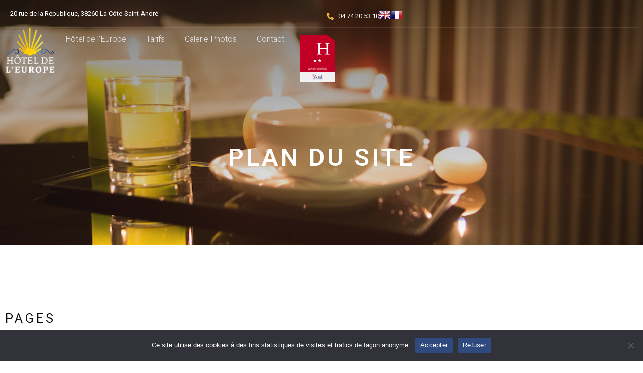

--- FILE ---
content_type: text/html; charset=UTF-8
request_url: https://www.hoteldeleurope.fr/plan-du-site/
body_size: 25427
content:
<!doctype html>
<html lang="fr-FR">
<head>
	<meta charset="UTF-8">
	<meta name="viewport" content="width=device-width, initial-scale=1">
	<link rel="profile" href="https://gmpg.org/xfn/11">
	<meta name='robots' content='index, follow, max-image-preview:large, max-snippet:-1, max-video-preview:-1' />

	<!-- This site is optimized with the Yoast SEO plugin v26.7 - https://yoast.com/wordpress/plugins/seo/ -->
	<title>Plan du site - Hôtel traditionnel à La Côte-Saint-André en Isère</title>
	<meta name="description" content="Hôtel traditionnel à La Côte-Saint-André en Isère. C&#039;est un hôtel acceptant les animaux et faisant des soirées étapes VRP." />
	<link rel="canonical" href="https://www.hoteldeleurope.fr/plan-du-site/" />
	<meta property="og:locale" content="fr_FR" />
	<meta property="og:type" content="article" />
	<meta property="og:title" content="Plan du site - Hôtel traditionnel à La Côte-Saint-André en Isère" />
	<meta property="og:description" content="Hôtel traditionnel à La Côte-Saint-André en Isère. C&#039;est un hôtel acceptant les animaux et faisant des soirées étapes VRP." />
	<meta property="og:url" content="https://www.hoteldeleurope.fr/plan-du-site/" />
	<meta property="og:site_name" content="Hotel de L&#039;Europe" />
	<meta property="article:modified_time" content="2022-04-27T10:21:16+00:00" />
	<meta name="twitter:card" content="summary_large_image" />
	<meta name="twitter:label1" content="Durée de lecture estimée" />
	<meta name="twitter:data1" content="10 minutes" />
	<script type="application/ld+json" class="yoast-schema-graph">{"@context":"https://schema.org","@graph":[{"@type":"WebPage","@id":"https://www.hoteldeleurope.fr/plan-du-site/","url":"https://www.hoteldeleurope.fr/plan-du-site/","name":"Plan du site - Hôtel traditionnel à La Côte-Saint-André en Isère","isPartOf":{"@id":"https://www.hoteldeleurope.fr/#website"},"datePublished":"2022-04-27T10:17:15+00:00","dateModified":"2022-04-27T10:21:16+00:00","description":"Hôtel traditionnel à La Côte-Saint-André en Isère. C'est un hôtel acceptant les animaux et faisant des soirées étapes VRP.","breadcrumb":{"@id":"https://www.hoteldeleurope.fr/plan-du-site/#breadcrumb"},"inLanguage":"fr-FR","potentialAction":[{"@type":"ReadAction","target":["https://www.hoteldeleurope.fr/plan-du-site/"]}]},{"@type":"BreadcrumbList","@id":"https://www.hoteldeleurope.fr/plan-du-site/#breadcrumb","itemListElement":[{"@type":"ListItem","position":1,"name":"Accueil","item":"https://www.hoteldeleurope.fr/"},{"@type":"ListItem","position":2,"name":"Plan du site"}]},{"@type":"WebSite","@id":"https://www.hoteldeleurope.fr/#website","url":"https://www.hoteldeleurope.fr/","name":"Hotel de L&#039;Europe","description":"Séjournez dans un hôtel traditionnel","publisher":{"@id":"https://www.hoteldeleurope.fr/#organization"},"potentialAction":[{"@type":"SearchAction","target":{"@type":"EntryPoint","urlTemplate":"https://www.hoteldeleurope.fr/?s={search_term_string}"},"query-input":{"@type":"PropertyValueSpecification","valueRequired":true,"valueName":"search_term_string"}}],"inLanguage":"fr-FR"},{"@type":"Organization","@id":"https://www.hoteldeleurope.fr/#organization","name":"Hôtel De L'europe","url":"https://www.hoteldeleurope.fr/","logo":{"@type":"ImageObject","inLanguage":"fr-FR","@id":"https://www.hoteldeleurope.fr/#/schema/logo/image/","url":"https://www.hoteldeleurope.fr/wp-content/uploads/2022/04/logo-hotel-de-l-europe.png","contentUrl":"https://www.hoteldeleurope.fr/wp-content/uploads/2022/04/logo-hotel-de-l-europe.png","width":532,"height":378,"caption":"Hôtel De L'europe"},"image":{"@id":"https://www.hoteldeleurope.fr/#/schema/logo/image/"}}]}</script>
	<!-- / Yoast SEO plugin. -->


<link rel="alternate" type="application/rss+xml" title="Hotel de L&#039;Europe &raquo; Flux" href="https://www.hoteldeleurope.fr/feed/" />
<link rel="alternate" type="application/rss+xml" title="Hotel de L&#039;Europe &raquo; Flux des commentaires" href="https://www.hoteldeleurope.fr/comments/feed/" />
<link rel="alternate" title="oEmbed (JSON)" type="application/json+oembed" href="https://www.hoteldeleurope.fr/wp-json/oembed/1.0/embed?url=https%3A%2F%2Fwww.hoteldeleurope.fr%2Fplan-du-site%2F" />
<link rel="alternate" title="oEmbed (XML)" type="text/xml+oembed" href="https://www.hoteldeleurope.fr/wp-json/oembed/1.0/embed?url=https%3A%2F%2Fwww.hoteldeleurope.fr%2Fplan-du-site%2F&#038;format=xml" />
<style id='wp-img-auto-sizes-contain-inline-css'>
img:is([sizes=auto i],[sizes^="auto," i]){contain-intrinsic-size:3000px 1500px}
/*# sourceURL=wp-img-auto-sizes-contain-inline-css */
</style>
<link rel='stylesheet' id='premium-addons-css' href='https://www.hoteldeleurope.fr/wp-content/plugins/premium-addons-for-elementor/assets/frontend/min-css/premium-addons.min.css?ver=4.10.62' media='all' />
<style id='wp-emoji-styles-inline-css'>

	img.wp-smiley, img.emoji {
		display: inline !important;
		border: none !important;
		box-shadow: none !important;
		height: 1em !important;
		width: 1em !important;
		margin: 0 0.07em !important;
		vertical-align: -0.1em !important;
		background: none !important;
		padding: 0 !important;
	}
/*# sourceURL=wp-emoji-styles-inline-css */
</style>
<style id='classic-theme-styles-inline-css'>
/*! This file is auto-generated */
.wp-block-button__link{color:#fff;background-color:#32373c;border-radius:9999px;box-shadow:none;text-decoration:none;padding:calc(.667em + 2px) calc(1.333em + 2px);font-size:1.125em}.wp-block-file__button{background:#32373c;color:#fff;text-decoration:none}
/*# sourceURL=/wp-includes/css/classic-themes.min.css */
</style>
<link rel='stylesheet' id='cookie-notice-front-css' href='https://www.hoteldeleurope.fr/wp-content/plugins/cookie-notice/css/front.min.css?ver=2.4.18' media='all' />
<link rel='stylesheet' id='hello-elementor-css' href='https://www.hoteldeleurope.fr/wp-content/themes/hello-elementor/style.min.css?ver=3.1.1' media='all' />
<link rel='stylesheet' id='hello-elementor-theme-style-css' href='https://www.hoteldeleurope.fr/wp-content/themes/hello-elementor/theme.min.css?ver=3.1.1' media='all' />
<link rel='stylesheet' id='hello-elementor-header-footer-css' href='https://www.hoteldeleurope.fr/wp-content/themes/hello-elementor/header-footer.min.css?ver=3.1.1' media='all' />
<link rel='stylesheet' id='elementor-frontend-css' href='https://www.hoteldeleurope.fr/wp-content/plugins/elementor/assets/css/frontend.min.css?ver=3.25.4' media='all' />
<link rel='stylesheet' id='widget-heading-css' href='https://www.hoteldeleurope.fr/wp-content/plugins/elementor/assets/css/widget-heading.min.css?ver=3.25.4' media='all' />
<link rel='stylesheet' id='widget-icon-list-css' href='https://www.hoteldeleurope.fr/wp-content/plugins/elementor/assets/css/widget-icon-list.min.css?ver=3.25.4' media='all' />
<link rel='stylesheet' id='widget-image-css' href='https://www.hoteldeleurope.fr/wp-content/plugins/elementor/assets/css/widget-image.min.css?ver=3.25.4' media='all' />
<link rel='stylesheet' id='widget-nav-menu-css' href='https://www.hoteldeleurope.fr/wp-content/plugins/elementor-pro/assets/css/widget-nav-menu.min.css?ver=3.25.2' media='all' />
<link rel='stylesheet' id='widget-divider-css' href='https://www.hoteldeleurope.fr/wp-content/plugins/elementor/assets/css/widget-divider.min.css?ver=3.25.4' media='all' />
<link rel='stylesheet' id='widget-text-editor-css' href='https://www.hoteldeleurope.fr/wp-content/plugins/elementor/assets/css/widget-text-editor.min.css?ver=3.25.4' media='all' />
<link rel='stylesheet' id='widget-toggle-css' href='https://www.hoteldeleurope.fr/wp-content/plugins/elementor/assets/css/widget-toggle.min.css?ver=3.25.4' media='all' />
<link rel='stylesheet' id='swiper-css' href='https://www.hoteldeleurope.fr/wp-content/plugins/elementor/assets/lib/swiper/v8/css/swiper.min.css?ver=8.4.5' media='all' />
<link rel='stylesheet' id='e-swiper-css' href='https://www.hoteldeleurope.fr/wp-content/plugins/elementor/assets/css/conditionals/e-swiper.min.css?ver=3.25.4' media='all' />
<link rel='stylesheet' id='elementor-post-23-css' href='https://www.hoteldeleurope.fr/wp-content/uploads/elementor/css/post-23.css?ver=1731059604' media='all' />
<link rel='stylesheet' id='e-popup-style-css' href='https://www.hoteldeleurope.fr/wp-content/plugins/elementor-pro/assets/css/conditionals/popup.min.css?ver=3.25.2' media='all' />
<link rel='stylesheet' id='e-animation-bounceInDown-css' href='https://www.hoteldeleurope.fr/wp-content/plugins/elementor/assets/lib/animations/styles/bounceInDown.min.css?ver=3.25.4' media='all' />
<link rel='stylesheet' id='widget-sitemap-css' href='https://www.hoteldeleurope.fr/wp-content/plugins/elementor-pro/assets/css/widget-sitemap.min.css?ver=3.25.2' media='all' />
<link rel='stylesheet' id='elementor-post-259-css' href='https://www.hoteldeleurope.fr/wp-content/uploads/elementor/css/post-259.css?ver=1731184583' media='all' />
<link rel='stylesheet' id='elementor-post-33-css' href='https://www.hoteldeleurope.fr/wp-content/uploads/elementor/css/post-33.css?ver=1731059605' media='all' />
<link rel='stylesheet' id='elementor-post-37-css' href='https://www.hoteldeleurope.fr/wp-content/uploads/elementor/css/post-37.css?ver=1731059605' media='all' />
<link rel='stylesheet' id='elementor-icons-ekiticons-css' href='https://www.hoteldeleurope.fr/wp-content/plugins/elementskit-lite/modules/elementskit-icon-pack/assets/css/ekiticons.css?ver=3.3.1' media='all' />
<link rel='stylesheet' id='ekit-widget-styles-css' href='https://www.hoteldeleurope.fr/wp-content/plugins/elementskit-lite/widgets/init/assets/css/widget-styles.css?ver=3.3.1' media='all' />
<link rel='stylesheet' id='ekit-responsive-css' href='https://www.hoteldeleurope.fr/wp-content/plugins/elementskit-lite/widgets/init/assets/css/responsive.css?ver=3.3.1' media='all' />
<link rel='stylesheet' id='bdt-uikit-css' href='https://www.hoteldeleurope.fr/wp-content/plugins/bdthemes-element-pack-lite/assets/css/bdt-uikit.css?ver=3.21.7' media='all' />
<link rel='stylesheet' id='ep-helper-css' href='https://www.hoteldeleurope.fr/wp-content/plugins/bdthemes-element-pack-lite/assets/css/ep-helper.css?ver=5.10.3' media='all' />
<link rel='stylesheet' id='google-fonts-1-css' href='https://fonts.googleapis.com/css?family=Roboto%3A100%2C100italic%2C200%2C200italic%2C300%2C300italic%2C400%2C400italic%2C500%2C500italic%2C600%2C600italic%2C700%2C700italic%2C800%2C800italic%2C900%2C900italic%7CRoboto+Slab%3A100%2C100italic%2C200%2C200italic%2C300%2C300italic%2C400%2C400italic%2C500%2C500italic%2C600%2C600italic%2C700%2C700italic%2C800%2C800italic%2C900%2C900italic%7CHeebo%3A100%2C100italic%2C200%2C200italic%2C300%2C300italic%2C400%2C400italic%2C500%2C500italic%2C600%2C600italic%2C700%2C700italic%2C800%2C800italic%2C900%2C900italic%7CAlegreya%3A100%2C100italic%2C200%2C200italic%2C300%2C300italic%2C400%2C400italic%2C500%2C500italic%2C600%2C600italic%2C700%2C700italic%2C800%2C800italic%2C900%2C900italic%7CPlayfair+Display%3A100%2C100italic%2C200%2C200italic%2C300%2C300italic%2C400%2C400italic%2C500%2C500italic%2C600%2C600italic%2C700%2C700italic%2C800%2C800italic%2C900%2C900italic&#038;display=auto&#038;ver=6.9' media='all' />
<link rel="preconnect" href="https://fonts.gstatic.com/" crossorigin><script id="cookie-notice-front-js-before">
var cnArgs = {"ajaxUrl":"https:\/\/www.hoteldeleurope.fr\/wp-admin\/admin-ajax.php","nonce":"6bd3422523","hideEffect":"fade","position":"bottom","onScroll":false,"onScrollOffset":100,"onClick":false,"cookieName":"cookie_notice_accepted","cookieTime":2592000,"cookieTimeRejected":2592000,"globalCookie":false,"redirection":false,"cache":false,"revokeCookies":false,"revokeCookiesOpt":"automatic"};

//# sourceURL=cookie-notice-front-js-before
</script>
<script src="https://www.hoteldeleurope.fr/wp-content/plugins/cookie-notice/js/front.min.js?ver=2.4.18" id="cookie-notice-front-js"></script>
<script src="https://www.hoteldeleurope.fr/wp-includes/js/jquery/jquery.min.js?ver=3.7.1" id="jquery-core-js"></script>
<script src="https://www.hoteldeleurope.fr/wp-includes/js/jquery/jquery-migrate.min.js?ver=3.4.1" id="jquery-migrate-js"></script>
<link rel="https://api.w.org/" href="https://www.hoteldeleurope.fr/wp-json/" /><link rel="alternate" title="JSON" type="application/json" href="https://www.hoteldeleurope.fr/wp-json/wp/v2/pages/259" />
		<!-- GA Google Analytics @ https://m0n.co/ga -->
		<script>
			(function(i,s,o,g,r,a,m){i['GoogleAnalyticsObject']=r;i[r]=i[r]||function(){
			(i[r].q=i[r].q||[]).push(arguments)},i[r].l=1*new Date();a=s.createElement(o),
			m=s.getElementsByTagName(o)[0];a.async=1;a.src=g;m.parentNode.insertBefore(a,m)
			})(window,document,'script','https://www.google-analytics.com/analytics.js','ga');
			ga('create', 'UA-146519265-35', 'auto');
			ga('send', 'pageview');
		</script>

	<meta name="generator" content="Elementor 3.25.4; features: e_font_icon_svg, additional_custom_breakpoints, e_optimized_control_loading; settings: css_print_method-external, google_font-enabled, font_display-auto">
			<style>
				.e-con.e-parent:nth-of-type(n+4):not(.e-lazyloaded):not(.e-no-lazyload),
				.e-con.e-parent:nth-of-type(n+4):not(.e-lazyloaded):not(.e-no-lazyload) * {
					background-image: none !important;
				}
				@media screen and (max-height: 1024px) {
					.e-con.e-parent:nth-of-type(n+3):not(.e-lazyloaded):not(.e-no-lazyload),
					.e-con.e-parent:nth-of-type(n+3):not(.e-lazyloaded):not(.e-no-lazyload) * {
						background-image: none !important;
					}
				}
				@media screen and (max-height: 640px) {
					.e-con.e-parent:nth-of-type(n+2):not(.e-lazyloaded):not(.e-no-lazyload),
					.e-con.e-parent:nth-of-type(n+2):not(.e-lazyloaded):not(.e-no-lazyload) * {
						background-image: none !important;
					}
				}
			</style>
			<link rel="icon" href="https://www.hoteldeleurope.fr/wp-content/uploads/2024/02/logo-hotel-de-l-europe-150x150.png" sizes="32x32" />
<link rel="icon" href="https://www.hoteldeleurope.fr/wp-content/uploads/2024/02/logo-hotel-de-l-europe.png" sizes="192x192" />
<link rel="apple-touch-icon" href="https://www.hoteldeleurope.fr/wp-content/uploads/2024/02/logo-hotel-de-l-europe.png" />
<meta name="msapplication-TileImage" content="https://www.hoteldeleurope.fr/wp-content/uploads/2024/02/logo-hotel-de-l-europe.png" />
<style id='global-styles-inline-css'>
:root{--wp--preset--aspect-ratio--square: 1;--wp--preset--aspect-ratio--4-3: 4/3;--wp--preset--aspect-ratio--3-4: 3/4;--wp--preset--aspect-ratio--3-2: 3/2;--wp--preset--aspect-ratio--2-3: 2/3;--wp--preset--aspect-ratio--16-9: 16/9;--wp--preset--aspect-ratio--9-16: 9/16;--wp--preset--color--black: #000000;--wp--preset--color--cyan-bluish-gray: #abb8c3;--wp--preset--color--white: #ffffff;--wp--preset--color--pale-pink: #f78da7;--wp--preset--color--vivid-red: #cf2e2e;--wp--preset--color--luminous-vivid-orange: #ff6900;--wp--preset--color--luminous-vivid-amber: #fcb900;--wp--preset--color--light-green-cyan: #7bdcb5;--wp--preset--color--vivid-green-cyan: #00d084;--wp--preset--color--pale-cyan-blue: #8ed1fc;--wp--preset--color--vivid-cyan-blue: #0693e3;--wp--preset--color--vivid-purple: #9b51e0;--wp--preset--gradient--vivid-cyan-blue-to-vivid-purple: linear-gradient(135deg,rgb(6,147,227) 0%,rgb(155,81,224) 100%);--wp--preset--gradient--light-green-cyan-to-vivid-green-cyan: linear-gradient(135deg,rgb(122,220,180) 0%,rgb(0,208,130) 100%);--wp--preset--gradient--luminous-vivid-amber-to-luminous-vivid-orange: linear-gradient(135deg,rgb(252,185,0) 0%,rgb(255,105,0) 100%);--wp--preset--gradient--luminous-vivid-orange-to-vivid-red: linear-gradient(135deg,rgb(255,105,0) 0%,rgb(207,46,46) 100%);--wp--preset--gradient--very-light-gray-to-cyan-bluish-gray: linear-gradient(135deg,rgb(238,238,238) 0%,rgb(169,184,195) 100%);--wp--preset--gradient--cool-to-warm-spectrum: linear-gradient(135deg,rgb(74,234,220) 0%,rgb(151,120,209) 20%,rgb(207,42,186) 40%,rgb(238,44,130) 60%,rgb(251,105,98) 80%,rgb(254,248,76) 100%);--wp--preset--gradient--blush-light-purple: linear-gradient(135deg,rgb(255,206,236) 0%,rgb(152,150,240) 100%);--wp--preset--gradient--blush-bordeaux: linear-gradient(135deg,rgb(254,205,165) 0%,rgb(254,45,45) 50%,rgb(107,0,62) 100%);--wp--preset--gradient--luminous-dusk: linear-gradient(135deg,rgb(255,203,112) 0%,rgb(199,81,192) 50%,rgb(65,88,208) 100%);--wp--preset--gradient--pale-ocean: linear-gradient(135deg,rgb(255,245,203) 0%,rgb(182,227,212) 50%,rgb(51,167,181) 100%);--wp--preset--gradient--electric-grass: linear-gradient(135deg,rgb(202,248,128) 0%,rgb(113,206,126) 100%);--wp--preset--gradient--midnight: linear-gradient(135deg,rgb(2,3,129) 0%,rgb(40,116,252) 100%);--wp--preset--font-size--small: 13px;--wp--preset--font-size--medium: 20px;--wp--preset--font-size--large: 36px;--wp--preset--font-size--x-large: 42px;--wp--preset--spacing--20: 0.44rem;--wp--preset--spacing--30: 0.67rem;--wp--preset--spacing--40: 1rem;--wp--preset--spacing--50: 1.5rem;--wp--preset--spacing--60: 2.25rem;--wp--preset--spacing--70: 3.38rem;--wp--preset--spacing--80: 5.06rem;--wp--preset--shadow--natural: 6px 6px 9px rgba(0, 0, 0, 0.2);--wp--preset--shadow--deep: 12px 12px 50px rgba(0, 0, 0, 0.4);--wp--preset--shadow--sharp: 6px 6px 0px rgba(0, 0, 0, 0.2);--wp--preset--shadow--outlined: 6px 6px 0px -3px rgb(255, 255, 255), 6px 6px rgb(0, 0, 0);--wp--preset--shadow--crisp: 6px 6px 0px rgb(0, 0, 0);}:where(.is-layout-flex){gap: 0.5em;}:where(.is-layout-grid){gap: 0.5em;}body .is-layout-flex{display: flex;}.is-layout-flex{flex-wrap: wrap;align-items: center;}.is-layout-flex > :is(*, div){margin: 0;}body .is-layout-grid{display: grid;}.is-layout-grid > :is(*, div){margin: 0;}:where(.wp-block-columns.is-layout-flex){gap: 2em;}:where(.wp-block-columns.is-layout-grid){gap: 2em;}:where(.wp-block-post-template.is-layout-flex){gap: 1.25em;}:where(.wp-block-post-template.is-layout-grid){gap: 1.25em;}.has-black-color{color: var(--wp--preset--color--black) !important;}.has-cyan-bluish-gray-color{color: var(--wp--preset--color--cyan-bluish-gray) !important;}.has-white-color{color: var(--wp--preset--color--white) !important;}.has-pale-pink-color{color: var(--wp--preset--color--pale-pink) !important;}.has-vivid-red-color{color: var(--wp--preset--color--vivid-red) !important;}.has-luminous-vivid-orange-color{color: var(--wp--preset--color--luminous-vivid-orange) !important;}.has-luminous-vivid-amber-color{color: var(--wp--preset--color--luminous-vivid-amber) !important;}.has-light-green-cyan-color{color: var(--wp--preset--color--light-green-cyan) !important;}.has-vivid-green-cyan-color{color: var(--wp--preset--color--vivid-green-cyan) !important;}.has-pale-cyan-blue-color{color: var(--wp--preset--color--pale-cyan-blue) !important;}.has-vivid-cyan-blue-color{color: var(--wp--preset--color--vivid-cyan-blue) !important;}.has-vivid-purple-color{color: var(--wp--preset--color--vivid-purple) !important;}.has-black-background-color{background-color: var(--wp--preset--color--black) !important;}.has-cyan-bluish-gray-background-color{background-color: var(--wp--preset--color--cyan-bluish-gray) !important;}.has-white-background-color{background-color: var(--wp--preset--color--white) !important;}.has-pale-pink-background-color{background-color: var(--wp--preset--color--pale-pink) !important;}.has-vivid-red-background-color{background-color: var(--wp--preset--color--vivid-red) !important;}.has-luminous-vivid-orange-background-color{background-color: var(--wp--preset--color--luminous-vivid-orange) !important;}.has-luminous-vivid-amber-background-color{background-color: var(--wp--preset--color--luminous-vivid-amber) !important;}.has-light-green-cyan-background-color{background-color: var(--wp--preset--color--light-green-cyan) !important;}.has-vivid-green-cyan-background-color{background-color: var(--wp--preset--color--vivid-green-cyan) !important;}.has-pale-cyan-blue-background-color{background-color: var(--wp--preset--color--pale-cyan-blue) !important;}.has-vivid-cyan-blue-background-color{background-color: var(--wp--preset--color--vivid-cyan-blue) !important;}.has-vivid-purple-background-color{background-color: var(--wp--preset--color--vivid-purple) !important;}.has-black-border-color{border-color: var(--wp--preset--color--black) !important;}.has-cyan-bluish-gray-border-color{border-color: var(--wp--preset--color--cyan-bluish-gray) !important;}.has-white-border-color{border-color: var(--wp--preset--color--white) !important;}.has-pale-pink-border-color{border-color: var(--wp--preset--color--pale-pink) !important;}.has-vivid-red-border-color{border-color: var(--wp--preset--color--vivid-red) !important;}.has-luminous-vivid-orange-border-color{border-color: var(--wp--preset--color--luminous-vivid-orange) !important;}.has-luminous-vivid-amber-border-color{border-color: var(--wp--preset--color--luminous-vivid-amber) !important;}.has-light-green-cyan-border-color{border-color: var(--wp--preset--color--light-green-cyan) !important;}.has-vivid-green-cyan-border-color{border-color: var(--wp--preset--color--vivid-green-cyan) !important;}.has-pale-cyan-blue-border-color{border-color: var(--wp--preset--color--pale-cyan-blue) !important;}.has-vivid-cyan-blue-border-color{border-color: var(--wp--preset--color--vivid-cyan-blue) !important;}.has-vivid-purple-border-color{border-color: var(--wp--preset--color--vivid-purple) !important;}.has-vivid-cyan-blue-to-vivid-purple-gradient-background{background: var(--wp--preset--gradient--vivid-cyan-blue-to-vivid-purple) !important;}.has-light-green-cyan-to-vivid-green-cyan-gradient-background{background: var(--wp--preset--gradient--light-green-cyan-to-vivid-green-cyan) !important;}.has-luminous-vivid-amber-to-luminous-vivid-orange-gradient-background{background: var(--wp--preset--gradient--luminous-vivid-amber-to-luminous-vivid-orange) !important;}.has-luminous-vivid-orange-to-vivid-red-gradient-background{background: var(--wp--preset--gradient--luminous-vivid-orange-to-vivid-red) !important;}.has-very-light-gray-to-cyan-bluish-gray-gradient-background{background: var(--wp--preset--gradient--very-light-gray-to-cyan-bluish-gray) !important;}.has-cool-to-warm-spectrum-gradient-background{background: var(--wp--preset--gradient--cool-to-warm-spectrum) !important;}.has-blush-light-purple-gradient-background{background: var(--wp--preset--gradient--blush-light-purple) !important;}.has-blush-bordeaux-gradient-background{background: var(--wp--preset--gradient--blush-bordeaux) !important;}.has-luminous-dusk-gradient-background{background: var(--wp--preset--gradient--luminous-dusk) !important;}.has-pale-ocean-gradient-background{background: var(--wp--preset--gradient--pale-ocean) !important;}.has-electric-grass-gradient-background{background: var(--wp--preset--gradient--electric-grass) !important;}.has-midnight-gradient-background{background: var(--wp--preset--gradient--midnight) !important;}.has-small-font-size{font-size: var(--wp--preset--font-size--small) !important;}.has-medium-font-size{font-size: var(--wp--preset--font-size--medium) !important;}.has-large-font-size{font-size: var(--wp--preset--font-size--large) !important;}.has-x-large-font-size{font-size: var(--wp--preset--font-size--x-large) !important;}
/*# sourceURL=global-styles-inline-css */
</style>
</head>
<body data-rsssl=1 class="wp-singular page-template page-template-elementor_header_footer page page-id-259 wp-custom-logo wp-theme-hello-elementor cookies-not-set elementor-default elementor-template-full-width elementor-kit-23 elementor-page elementor-page-259">


<a class="skip-link screen-reader-text" href="#content">Aller au contenu</a>

		<div data-elementor-type="header" data-elementor-id="33" class="elementor elementor-33 elementor-location-header" data-elementor-post-type="elementor_library">
			<div class="elementor-element elementor-element-ff60a28 elementor-hidden-tablet elementor-hidden-mobile e-flex e-con-boxed e-con e-parent" data-id="ff60a28" data-element_type="container">
					<div class="e-con-inner">
		<div class="elementor-element elementor-element-028b9e8 e-con-full e-flex e-con e-child" data-id="028b9e8" data-element_type="container">
		<div class="elementor-element elementor-element-07ac1ee elementor-hidden-mobile e-con-full e-flex e-con e-child" data-id="07ac1ee" data-element_type="container">
				<div class="elementor-element elementor-element-acae5a2 elementor-widget elementor-widget-heading" data-id="acae5a2" data-element_type="widget" data-widget_type="heading.default">
				<div class="elementor-widget-container">
			<div class="elementor-heading-title elementor-size-default">20 rue de la République,
38260 La Côte-Saint-André</div>		</div>
				</div>
				</div>
		<div class="elementor-element elementor-element-355b96c e-con-full e-flex e-con e-child" data-id="355b96c" data-element_type="container">
				<div class="elementor-element elementor-element-e207068 elementor-icon-list--layout-inline elementor-align-right elementor-mobile-align-left elementor-list-item-link-full_width elementor-widget elementor-widget-icon-list" data-id="e207068" data-element_type="widget" data-widget_type="icon-list.default">
				<div class="elementor-widget-container">
					<ul class="elementor-icon-list-items elementor-inline-items">
							<li class="elementor-icon-list-item elementor-inline-item">
											<a href="tel:+33474205310">

												<span class="elementor-icon-list-icon">
							<svg aria-hidden="true" class="e-font-icon-svg e-fas-phone-alt" viewBox="0 0 512 512" xmlns="http://www.w3.org/2000/svg"><path d="M497.39 361.8l-112-48a24 24 0 0 0-28 6.9l-49.6 60.6A370.66 370.66 0 0 1 130.6 204.11l60.6-49.6a23.94 23.94 0 0 0 6.9-28l-48-112A24.16 24.16 0 0 0 122.6.61l-104 24A24 24 0 0 0 0 48c0 256.5 207.9 464 464 464a24 24 0 0 0 23.4-18.6l24-104a24.29 24.29 0 0 0-14.01-27.6z"></path></svg>						</span>
										<span class="elementor-icon-list-text">04 74 20 53 10</span>
											</a>
									</li>
						</ul>
				</div>
				</div>
				<div class="elementor-element elementor-element-eb2291a elementor-widget elementor-widget-shortcode" data-id="eb2291a" data-element_type="widget" data-widget_type="shortcode.default">
				<div class="elementor-widget-container">
					<div class="elementor-shortcode">
<style type="text/css">
<!--

.prisna-gwt-align-left {
	text-align: left !important;
}
.prisna-gwt-align-right {
	text-align: right !important;
}


.prisna-gwt-flags-container {
	list-style: none !important;
	margin: 0 !important;
	padding: 0 !important;
	border: none !important;
	clear: both !important;
}
.prisna-gwt-flag-container {
	list-style: none !important;
	display: inline-block;
	margin: 0 2px 0 0 !important;
	padding: 0 !important;
	border: none !important;
}
.prisna-gwt-flag-container a {
	display: inline-block;
	margin: 0 !important;
	padding: 0 !important;
	border: none !important;
	background-repeat: no-repeat !important;
	background-image: url(https://www.hoteldeleurope.fr/wp-content/plugins/google-website-translator/images/all.png) !important;
	width: 22px !important;
	height: 16px !important;
}
.prisna-gwt-language-en a { background-position: 0px 0px !important; }
.prisna-gwt-language-fr a { background-position: -22px 0px !important; }


body {
	top: 0 !important;
}
.goog-te-banner-frame {
	display: none !important;
	visibility: hidden !important;
}

#goog-gt-tt,
.goog-tooltip,
.goog-tooltip:hover {
	display: none !important;
}
.goog-text-highlight {
	background-color: transparent !important;
	border: none !important;
	box-shadow: none !important;
}
.translated-rtl font,
.translated-ltr font {
	background-color: transparent !important;
	box-shadow: none !important;
	box-sizing: border-box !important;
	-webkit-box-sizing: border-box !important;
	-moz-box-sizing: border-box !important;
}

-->
</style>



<script type="text/javascript">
/*<![CDATA[*/
var PrisnaGWT = {

	_fire_event: function(_element, _event) {
		
		try {
			if (document.createEvent) {
				var ev = document.createEvent("HTMLEvents");
				ev.initEvent(_event, true, true);
				_element.dispatchEvent(ev);
			} 
			else {
				var ev = document.createEventObject();
				_element.fireEvent("on" + _event, ev);
			}
		} 
		catch (e) {
			console.log("Prisna GWT: Browser not supported!");
		}
		
	},

	_restore: function() {

		var b, d = false;
		var c =  document.getElementById("\:1\.container");
		if (c)
			d = c.contentWindow.document.getElementById("\:1\.restore");
		
		if (d)
			this._fire_event(d, "click");

	},
	
	translate: function(_language) {
	
		var element;
		var combos = document.getElementsByTagName("select"); // IE8 doesn't support getElementsByClassName
		
		for (var i=0; i<combos.length; i++)
			if (combos[i].className == "goog-te-combo")
				element = combos[i];
		
		if (!element)
			return;
		
		if (_language == "fr")
			this._restore();
		else {
			element.value = _language;
			this._fire_event(element, "change");
		}

	}
	
};
/*]]>*/
</script>
<ul class="prisna-gwt-flags-container prisna-gwt-align-left notranslate">
	<li class="prisna-gwt-flag-container prisna-gwt-language-en">
	<a href="javascript:;" onclick="PrisnaGWT.translate('en'); return false;" title="English"></a>
</li><li class="prisna-gwt-flag-container prisna-gwt-language-fr">
	<a href="javascript:;" onclick="PrisnaGWT.translate('fr'); return false;" title="French"></a>
</li>
</ul>

<div id="google_translate_element" class="prisna-gwt-align-left"></div>
<script type="text/javascript">
/*<![CDATA[*/
function initializeGoogleTranslateElement() {
	new google.translate.TranslateElement({
		pageLanguage: "fr",
		includedLanguages: "en,fr"
	}, "google_translate_element");
}
/*]]>*/
</script>
<script type="text/javascript" src="//translate.google.com/translate_a/element.js?cb=initializeGoogleTranslateElement"></script></div>
				</div>
				</div>
				</div>
				</div>
		<div class="elementor-element elementor-element-ebf02cd e-con-full e-flex e-con e-child" data-id="ebf02cd" data-element_type="container">
				<div class="elementor-element elementor-element-1c3807a elementor-widget elementor-widget-image" data-id="1c3807a" data-element_type="widget" data-widget_type="image.default">
				<div class="elementor-widget-container">
														<a href="https://www.hoteldeleurope.fr/">
							<img fetchpriority="high" width="414" height="378" src="https://www.hoteldeleurope.fr/wp-content/uploads/2024/02/logo-hotel-de-l-europe-1.png" class="attachment-large size-large wp-image-401" alt="" srcset="https://www.hoteldeleurope.fr/wp-content/uploads/2024/02/logo-hotel-de-l-europe-1.png 414w, https://www.hoteldeleurope.fr/wp-content/uploads/2024/02/logo-hotel-de-l-europe-1-300x274.png 300w" sizes="(max-width: 414px) 100vw, 414px" />								</a>
													</div>
				</div>
				<div class="elementor-element elementor-element-2f1cd07 elementor-nav-menu--dropdown-tablet elementor-nav-menu__text-align-aside elementor-nav-menu--toggle elementor-nav-menu--burger elementor-widget elementor-widget-nav-menu" data-id="2f1cd07" data-element_type="widget" data-settings="{&quot;layout&quot;:&quot;horizontal&quot;,&quot;submenu_icon&quot;:{&quot;value&quot;:&quot;&lt;svg class=\&quot;e-font-icon-svg e-fas-caret-down\&quot; viewBox=\&quot;0 0 320 512\&quot; xmlns=\&quot;http:\/\/www.w3.org\/2000\/svg\&quot;&gt;&lt;path d=\&quot;M31.3 192h257.3c17.8 0 26.7 21.5 14.1 34.1L174.1 354.8c-7.8 7.8-20.5 7.8-28.3 0L17.2 226.1C4.6 213.5 13.5 192 31.3 192z\&quot;&gt;&lt;\/path&gt;&lt;\/svg&gt;&quot;,&quot;library&quot;:&quot;fa-solid&quot;},&quot;toggle&quot;:&quot;burger&quot;}" data-widget_type="nav-menu.default">
				<div class="elementor-widget-container">
						<nav aria-label="Menu" class="elementor-nav-menu--main elementor-nav-menu__container elementor-nav-menu--layout-horizontal e--pointer-underline e--animation-fade">
				<ul id="menu-1-2f1cd07" class="elementor-nav-menu"><li class="menu-item menu-item-type-post_type menu-item-object-page menu-item-home menu-item-164"><a href="https://www.hoteldeleurope.fr/" class="elementor-item">Hôtel de l’Europe</a></li>
<li class="menu-item menu-item-type-post_type menu-item-object-page menu-item-167"><a href="https://www.hoteldeleurope.fr/tarif/" class="elementor-item">Tarifs</a></li>
<li class="menu-item menu-item-type-post_type menu-item-object-page menu-item-166"><a href="https://www.hoteldeleurope.fr/galerie-photos/" class="elementor-item">Galerie Photos</a></li>
<li class="menu-item menu-item-type-post_type menu-item-object-page menu-item-165"><a href="https://www.hoteldeleurope.fr/contact/" class="elementor-item">Contact</a></li>
</ul>			</nav>
					<div class="elementor-menu-toggle" role="button" tabindex="0" aria-label="Permuter le menu" aria-expanded="false">
			<svg aria-hidden="true" role="presentation" class="elementor-menu-toggle__icon--open e-font-icon-svg e-eicon-menu-bar" viewBox="0 0 1000 1000" xmlns="http://www.w3.org/2000/svg"><path d="M104 333H896C929 333 958 304 958 271S929 208 896 208H104C71 208 42 237 42 271S71 333 104 333ZM104 583H896C929 583 958 554 958 521S929 458 896 458H104C71 458 42 487 42 521S71 583 104 583ZM104 833H896C929 833 958 804 958 771S929 708 896 708H104C71 708 42 737 42 771S71 833 104 833Z"></path></svg><svg aria-hidden="true" role="presentation" class="elementor-menu-toggle__icon--close e-font-icon-svg e-eicon-close" viewBox="0 0 1000 1000" xmlns="http://www.w3.org/2000/svg"><path d="M742 167L500 408 258 167C246 154 233 150 217 150 196 150 179 158 167 167 154 179 150 196 150 212 150 229 154 242 171 254L408 500 167 742C138 771 138 800 167 829 196 858 225 858 254 829L496 587 738 829C750 842 767 846 783 846 800 846 817 842 829 829 842 817 846 804 846 783 846 767 842 750 829 737L588 500 833 258C863 229 863 200 833 171 804 137 775 137 742 167Z"></path></svg>			<span class="elementor-screen-only">Menu</span>
		</div>
					<nav class="elementor-nav-menu--dropdown elementor-nav-menu__container" aria-hidden="true">
				<ul id="menu-2-2f1cd07" class="elementor-nav-menu"><li class="menu-item menu-item-type-post_type menu-item-object-page menu-item-home menu-item-164"><a href="https://www.hoteldeleurope.fr/" class="elementor-item" tabindex="-1">Hôtel de l’Europe</a></li>
<li class="menu-item menu-item-type-post_type menu-item-object-page menu-item-167"><a href="https://www.hoteldeleurope.fr/tarif/" class="elementor-item" tabindex="-1">Tarifs</a></li>
<li class="menu-item menu-item-type-post_type menu-item-object-page menu-item-166"><a href="https://www.hoteldeleurope.fr/galerie-photos/" class="elementor-item" tabindex="-1">Galerie Photos</a></li>
<li class="menu-item menu-item-type-post_type menu-item-object-page menu-item-165"><a href="https://www.hoteldeleurope.fr/contact/" class="elementor-item" tabindex="-1">Contact</a></li>
</ul>			</nav>
				</div>
				</div>
				<div class="elementor-element elementor-element-4d9b15e elementor-widget elementor-widget-image" data-id="4d9b15e" data-element_type="widget" data-widget_type="image.default">
				<div class="elementor-widget-container">
													<img width="683" height="1024" src="https://www.hoteldeleurope.fr/wp-content/uploads/2022/04/Plaque-Hotel_2_etoile_2023-683x1024.png" class="attachment-large size-large wp-image-392" alt="" srcset="https://www.hoteldeleurope.fr/wp-content/uploads/2022/04/Plaque-Hotel_2_etoile_2023-683x1024.png 683w, https://www.hoteldeleurope.fr/wp-content/uploads/2022/04/Plaque-Hotel_2_etoile_2023-200x300.png 200w, https://www.hoteldeleurope.fr/wp-content/uploads/2022/04/Plaque-Hotel_2_etoile_2023-768x1152.png 768w, https://www.hoteldeleurope.fr/wp-content/uploads/2022/04/Plaque-Hotel_2_etoile_2023-1024x1536.png 1024w, https://www.hoteldeleurope.fr/wp-content/uploads/2022/04/Plaque-Hotel_2_etoile_2023.png 1134w" sizes="(max-width: 683px) 100vw, 683px" />													</div>
				</div>
				</div>
					</div>
				</div>
		<div class="elementor-element elementor-element-ab7b9e4 elementor-hidden-desktop e-flex e-con-boxed e-con e-parent" data-id="ab7b9e4" data-element_type="container">
					<div class="e-con-inner">
				<div class="elementor-element elementor-element-f150ac4 elementor-widget elementor-widget-image" data-id="f150ac4" data-element_type="widget" data-widget_type="image.default">
				<div class="elementor-widget-container">
														<a href="https://www.hoteldeleurope.fr/">
							<img fetchpriority="high" width="414" height="378" src="https://www.hoteldeleurope.fr/wp-content/uploads/2024/02/logo-hotel-de-l-europe-1.png" class="attachment-large size-large wp-image-401" alt="" srcset="https://www.hoteldeleurope.fr/wp-content/uploads/2024/02/logo-hotel-de-l-europe-1.png 414w, https://www.hoteldeleurope.fr/wp-content/uploads/2024/02/logo-hotel-de-l-europe-1-300x274.png 300w" sizes="(max-width: 414px) 100vw, 414px" />								</a>
													</div>
				</div>
		<div class="elementor-element elementor-element-1c9385e e-con-full e-flex e-con e-child" data-id="1c9385e" data-element_type="container">
				<div class="elementor-element elementor-element-730f863 elementor-nav-menu__align-end elementor-nav-menu--stretch elementor-nav-menu--dropdown-tablet elementor-nav-menu__text-align-aside elementor-nav-menu--toggle elementor-nav-menu--burger elementor-widget elementor-widget-nav-menu" data-id="730f863" data-element_type="widget" data-settings="{&quot;full_width&quot;:&quot;stretch&quot;,&quot;layout&quot;:&quot;horizontal&quot;,&quot;submenu_icon&quot;:{&quot;value&quot;:&quot;&lt;svg class=\&quot;e-font-icon-svg e-fas-caret-down\&quot; viewBox=\&quot;0 0 320 512\&quot; xmlns=\&quot;http:\/\/www.w3.org\/2000\/svg\&quot;&gt;&lt;path d=\&quot;M31.3 192h257.3c17.8 0 26.7 21.5 14.1 34.1L174.1 354.8c-7.8 7.8-20.5 7.8-28.3 0L17.2 226.1C4.6 213.5 13.5 192 31.3 192z\&quot;&gt;&lt;\/path&gt;&lt;\/svg&gt;&quot;,&quot;library&quot;:&quot;fa-solid&quot;},&quot;toggle&quot;:&quot;burger&quot;}" data-widget_type="nav-menu.default">
				<div class="elementor-widget-container">
						<nav aria-label="Menu" class="elementor-nav-menu--main elementor-nav-menu__container elementor-nav-menu--layout-horizontal e--pointer-underline e--animation-fade">
				<ul id="menu-1-730f863" class="elementor-nav-menu"><li class="menu-item menu-item-type-post_type menu-item-object-page menu-item-home menu-item-164"><a href="https://www.hoteldeleurope.fr/" class="elementor-item">Hôtel de l’Europe</a></li>
<li class="menu-item menu-item-type-post_type menu-item-object-page menu-item-167"><a href="https://www.hoteldeleurope.fr/tarif/" class="elementor-item">Tarifs</a></li>
<li class="menu-item menu-item-type-post_type menu-item-object-page menu-item-166"><a href="https://www.hoteldeleurope.fr/galerie-photos/" class="elementor-item">Galerie Photos</a></li>
<li class="menu-item menu-item-type-post_type menu-item-object-page menu-item-165"><a href="https://www.hoteldeleurope.fr/contact/" class="elementor-item">Contact</a></li>
</ul>			</nav>
					<div class="elementor-menu-toggle" role="button" tabindex="0" aria-label="Permuter le menu" aria-expanded="false">
			<svg aria-hidden="true" role="presentation" class="elementor-menu-toggle__icon--open e-font-icon-svg e-eicon-menu-bar" viewBox="0 0 1000 1000" xmlns="http://www.w3.org/2000/svg"><path d="M104 333H896C929 333 958 304 958 271S929 208 896 208H104C71 208 42 237 42 271S71 333 104 333ZM104 583H896C929 583 958 554 958 521S929 458 896 458H104C71 458 42 487 42 521S71 583 104 583ZM104 833H896C929 833 958 804 958 771S929 708 896 708H104C71 708 42 737 42 771S71 833 104 833Z"></path></svg><svg aria-hidden="true" role="presentation" class="elementor-menu-toggle__icon--close e-font-icon-svg e-eicon-close" viewBox="0 0 1000 1000" xmlns="http://www.w3.org/2000/svg"><path d="M742 167L500 408 258 167C246 154 233 150 217 150 196 150 179 158 167 167 154 179 150 196 150 212 150 229 154 242 171 254L408 500 167 742C138 771 138 800 167 829 196 858 225 858 254 829L496 587 738 829C750 842 767 846 783 846 800 846 817 842 829 829 842 817 846 804 846 783 846 767 842 750 829 737L588 500 833 258C863 229 863 200 833 171 804 137 775 137 742 167Z"></path></svg>			<span class="elementor-screen-only">Menu</span>
		</div>
					<nav class="elementor-nav-menu--dropdown elementor-nav-menu__container" aria-hidden="true">
				<ul id="menu-2-730f863" class="elementor-nav-menu"><li class="menu-item menu-item-type-post_type menu-item-object-page menu-item-home menu-item-164"><a href="https://www.hoteldeleurope.fr/" class="elementor-item" tabindex="-1">Hôtel de l’Europe</a></li>
<li class="menu-item menu-item-type-post_type menu-item-object-page menu-item-167"><a href="https://www.hoteldeleurope.fr/tarif/" class="elementor-item" tabindex="-1">Tarifs</a></li>
<li class="menu-item menu-item-type-post_type menu-item-object-page menu-item-166"><a href="https://www.hoteldeleurope.fr/galerie-photos/" class="elementor-item" tabindex="-1">Galerie Photos</a></li>
<li class="menu-item menu-item-type-post_type menu-item-object-page menu-item-165"><a href="https://www.hoteldeleurope.fr/contact/" class="elementor-item" tabindex="-1">Contact</a></li>
</ul>			</nav>
				</div>
				</div>
				<div class="elementor-element elementor-element-a473118 elementor-widget elementor-widget-shortcode" data-id="a473118" data-element_type="widget" data-widget_type="shortcode.default">
				<div class="elementor-widget-container">
					<div class="elementor-shortcode"></div>
				</div>
				</div>
				</div>
					</div>
				</div>
				</div>
				<div data-elementor-type="wp-page" data-elementor-id="259" class="elementor elementor-259" data-elementor-post-type="page">
						<section class="elementor-section elementor-top-section elementor-element elementor-element-7a8b982 elementor-section-boxed elementor-section-height-default elementor-section-height-default" data-id="7a8b982" data-element_type="section" data-settings="{&quot;background_background&quot;:&quot;classic&quot;}">
							<div class="elementor-background-overlay"></div>
							<div class="elementor-container elementor-column-gap-default">
					<div class="elementor-column elementor-col-100 elementor-top-column elementor-element elementor-element-62b28460 elementor-invisible" data-id="62b28460" data-element_type="column" data-settings="{&quot;animation&quot;:&quot;bounceInDown&quot;}">
			<div class="elementor-widget-wrap elementor-element-populated">
						<div class="elementor-element elementor-element-774f98ca elementor-widget elementor-widget-heading" data-id="774f98ca" data-element_type="widget" data-widget_type="heading.default">
				<div class="elementor-widget-container">
			<h1 class="elementor-heading-title elementor-size-default">Plan du site</h1>		</div>
				</div>
					</div>
		</div>
					</div>
		</section>
				<section class="elementor-section elementor-top-section elementor-element elementor-element-960a19a elementor-section-boxed elementor-section-height-default elementor-section-height-default" data-id="960a19a" data-element_type="section">
						<div class="elementor-container elementor-column-gap-default">
					<div class="elementor-column elementor-col-100 elementor-top-column elementor-element elementor-element-5b39b5a3" data-id="5b39b5a3" data-element_type="column">
			<div class="elementor-widget-wrap elementor-element-populated">
						<div class="elementor-element elementor-element-bf510dd elementor-widget elementor-widget-sitemap" data-id="bf510dd" data-element_type="widget" data-widget_type="sitemap.default">
				<div class="elementor-widget-container">
			<div class="elementor-sitemap-wrap"><div class="elementor-sitemap-section"><h2 class="elementor-sitemap-title elementor-sitemap-page-title">Pages</h2><ul class="elementor-sitemap-list elementor-sitemap-page-list"><li class="elementor-sitemap-item elementor-sitemap-item-page page_item page-item-2"><a href="https://www.hoteldeleurope.fr/">Hôtel de l&rsquo;Europe</a></li><li class="elementor-sitemap-item elementor-sitemap-item-page page_item page-item-86"><a href="https://www.hoteldeleurope.fr/tarif/">Tarifs</a></li><li class="elementor-sitemap-item elementor-sitemap-item-page page_item page-item-110"><a href="https://www.hoteldeleurope.fr/galerie-photos/">Galerie Photos</a></li><li class="elementor-sitemap-item elementor-sitemap-item-page page_item page-item-130"><a href="https://www.hoteldeleurope.fr/contact/">Contact</a></li><li class="elementor-sitemap-item elementor-sitemap-item-page page_item page-item-254"><a href="https://www.hoteldeleurope.fr/mentions-legales/">Mentions Légales</a></li><li class="elementor-sitemap-item elementor-sitemap-item-page page_item page-item-259"><a href="https://www.hoteldeleurope.fr/plan-du-site/">Plan du site</a></li></ul></div></div>		</div>
				</div>
				<div class="elementor-element elementor-element-8ce8751 elementor-widget elementor-widget-heading" data-id="8ce8751" data-element_type="widget" data-widget_type="heading.default">
				<div class="elementor-widget-container">
			<h2 class="elementor-heading-title elementor-size-default">Pages les plus visitées</h2>		</div>
				</div>
				<div class="elementor-element elementor-element-bc72670 elementor-widget elementor-widget-text-editor" data-id="bc72670" data-element_type="widget" data-widget_type="text-editor.default">
				<div class="elementor-widget-container">
							<a href="https://www.hoteldeleurope.fr/pp/hotel-la-cote-saint-andre.php" class="pp">Hotel La Côte Saint André</a> <a href="https://www.hoteldeleurope.fr/pp/hotel-beaurepaire.php" class="pp">Hotel Beaurepaire</a> <a href="https://www.hoteldeleurope.fr/pp/hotel-pommier-de-beaurepaire.php" class="pp">Hotel Pommier de Beaurepaire</a> <a href="https://www.hoteldeleurope.fr/pp/hotel-roybon.php" class="pp">Hotel Roybon</a> <a href="https://www.hoteldeleurope.fr/pp/hotel-pajay.php" class="pp">Hotel Pajay</a> <a href="https://www.hoteldeleurope.fr/pp/hotel-penol.php" class="pp">Hotel Penol</a> <a href="https://www.hoteldeleurope.fr/pp/hotel-sardieu.php" class="pp">Hotel Sardieu</a> <a href="https://www.hoteldeleurope.fr/pp/hotel-marcilloles.php" class="pp">Hotel Marcilloles</a> <a href="https://www.hoteldeleurope.fr/pp/hotel-thodure.php" class="pp">Hotel Thodure</a> <a href="https://www.hoteldeleurope.fr/pp/hotel-viriville.php" class="pp">Hotel Viriville</a> <a href="https://www.hoteldeleurope.fr/pp/hotel-saint-simeon-de-bressieux.php" class="pp">Hotel Saint Siméon de Bressieux</a> <a href="https://www.hoteldeleurope.fr/pp/hotel-saint-etienne-de-saint-geoirs.php" class="pp">Hotel Saint Étienne de Saint Geoirs</a> <a href="https://www.hoteldeleurope.fr/pp/hotel-saint-pierre-de-bressieux.php" class="pp">Hotel Saint Pierre de Bressieux</a> <a href="https://www.hoteldeleurope.fr/pp/hotel-brezins.php" class="pp">Hotel Brezins</a> <a href="https://www.hoteldeleurope.fr/pp/hotel-la-frette.php" class="pp">Hotel La Frette</a> <a href="https://www.hoteldeleurope.fr/pp/hotel-colombe.php" class="pp">Hotel Colombe</a> <a href="https://www.hoteldeleurope.fr/pp/hotel-apprieu.php" class="pp">Hotel Apprieu</a> <a href="https://www.hoteldeleurope.fr/pp/hotel-charavine.php" class="pp">Hotel Charavine</a> <a href="https://www.hoteldeleurope.fr/pp/hotel-burcin.php" class="pp">Hotel Burcin</a> <a href="https://www.hoteldeleurope.fr/pp/hotel-chabons.php" class="pp">Hotel Châbons</a> <a href="https://www.hoteldeleurope.fr/pp/hotel-montrevel.php" class="pp">Hotel Montrevel</a> <a href="https://www.hoteldeleurope.fr/pp/hotel-champier.php" class="pp">Hotel Champier</a> <a href="https://www.hoteldeleurope.fr/pp/hotel-eclose-badinieres.php" class="pp">Hotel Eclose Badinières</a> <a href="https://www.hoteldeleurope.fr/pp/hotel-commelle.php" class="pp">Hotel Commelle</a> <a href="https://www.hoteldeleurope.fr/pp/hotel-lieudieu.php" class="pp">Hotel Lieudieu</a> <a href="https://www.hoteldeleurope.fr/pp/hotel-nivolas-vermelle.php" class="pp">Hotel Nivolas Vermelle</a> <a href="https://www.hoteldeleurope.fr/pp/hotel-chatonnay.php" class="pp">Hotel Chatonnay</a> <a href="https://www.hoteldeleurope.fr/pp/hotel-saint-jean-de-bournay.php" class="pp">Hotel Saint Jean de Bournay</a> <a href="https://www.hoteldeleurope.fr/pp/hotel-meyrieu-les-etangs.php" class="pp">Hotel Meyrieu Les Etangs</a> <a href="https://www.hoteldeleurope.fr/pp/hotel-chasselay.php" class="pp">Hotel Chasselay</a> <a href="https://www.hoteldeleurope.fr/pp/hotel-izeaux.php" class="pp">Hotel Izeaux</a> <a href="https://www.hoteldeleurope.fr/pp/hotel-rives.php" class="pp">Hotel Rives</a> <a href="https://www.hoteldeleurope.fr/pp/hotel-paladru.php" class="pp">Hotel Paladru</a> <a href="https://www.hoteldeleurope.fr/pp/hotel-biol.php" class="pp">Hotel Biol</a> <a href="https://www.hoteldeleurope.fr/pp/hotel-saint-victor-de-cessieu.php" class="pp">Hotel Saint Victor de Cessieu</a> <a href="https://www.hoteldeleurope.fr/pp/hotel-charantonnay.php" class="pp">Hotel Charantonnay</a> <a href="https://www.hoteldeleurope.fr/pp/hotel-saint-georges-d-esperanches.php" class="pp">Hotel Saint Georges d&rsquo;Espéranches</a> <a href="https://www.hoteldeleurope.fr/pp/hotel-estrablin.php" class="pp">Hotel Estrablin</a> <a href="https://www.hoteldeleurope.fr/pp/hotel-eyzin-pinet.php" class="pp">Hotel Eyzin Pinet</a> <a href="https://www.hoteldeleurope.fr/pp/hotel-monsteroux-milieu.php" class="pp">Hotel Monsteroux Milieu</a> <a href="https://www.hoteldeleurope.fr/pp/restaurant-la-cote-saint-andre.php" class="pp">Restaurant La Côte Saint André</a> <a href="https://www.hoteldeleurope.fr/pp/restaurant-beaurepaire.php" class="pp">Restaurant Beaurepaire</a> <a href="https://www.hoteldeleurope.fr/pp/restaurant-pommier-de-beaurepaire.php" class="pp">Restaurant Pommier de Beaurepaire</a> <a href="https://www.hoteldeleurope.fr/pp/restaurant-roybon.php" class="pp">Restaurant Roybon</a> <a href="https://www.hoteldeleurope.fr/pp/restaurant-pajay.php" class="pp">Restaurant Pajay</a> <a href="https://www.hoteldeleurope.fr/pp/restaurant-penol.php" class="pp">Restaurant Penol</a> <a href="https://www.hoteldeleurope.fr/pp/restaurant-sardieu.php" class="pp">Restaurant Sardieu</a> <a href="https://www.hoteldeleurope.fr/pp/restaurant-marcilloles.php" class="pp">Restaurant Marcilloles</a> <a href="https://www.hoteldeleurope.fr/pp/restaurant-thodure.php" class="pp">Restaurant Thodure</a> <a href="https://www.hoteldeleurope.fr/pp/restaurant-viriville.php" class="pp">Restaurant Viriville</a> <a href="https://www.hoteldeleurope.fr/pp/restaurant-saint-simeon-de-bressieux.php" class="pp">Restaurant Saint Siméon de Bressieux</a> <a href="https://www.hoteldeleurope.fr/pp/restaurant-saint-etienne-de-saint-geoirs.php" class="pp">Restaurant Saint Étienne de Saint Geoirs</a> <a href="https://www.hoteldeleurope.fr/pp/restaurant-saint-pierre-de-bressieux.php" class="pp">Restaurant Saint Pierre de Bressieux</a> <a href="https://www.hoteldeleurope.fr/pp/restaurant-brezins.php" class="pp">Restaurant Brezins</a> <a href="https://www.hoteldeleurope.fr/pp/restaurant-la-frette.php" class="pp">Restaurant La Frette</a> <a href="https://www.hoteldeleurope.fr/pp/restaurant-colombe.php" class="pp">Restaurant Colombe</a> <a href="https://www.hoteldeleurope.fr/pp/restaurant-apprieu.php" class="pp">Restaurant Apprieu</a> <a href="https://www.hoteldeleurope.fr/pp/restaurant-charavine.php" class="pp">Restaurant Charavine</a> <a href="https://www.hoteldeleurope.fr/pp/restaurant-burcin.php" class="pp">Restaurant Burcin</a> <a href="https://www.hoteldeleurope.fr/pp/restaurant-chabons.php" class="pp">Restaurant Châbons</a> <a href="https://www.hoteldeleurope.fr/pp/restaurant-montrevel.php" class="pp">Restaurant Montrevel</a> <a href="https://www.hoteldeleurope.fr/pp/restaurant-champier.php" class="pp">Restaurant Champier</a> <a href="https://www.hoteldeleurope.fr/pp/restaurant-eclose-badinieres.php" class="pp">Restaurant Eclose Badinières</a> <a href="https://www.hoteldeleurope.fr/pp/restaurant-commelle.php" class="pp">Restaurant Commelle</a> <a href="https://www.hoteldeleurope.fr/pp/restaurant-lieudieu.php" class="pp">Restaurant Lieudieu</a> <a href="https://www.hoteldeleurope.fr/pp/restaurant-nivolas-vermelle.php" class="pp">Restaurant Nivolas Vermelle</a> <a href="https://www.hoteldeleurope.fr/pp/restaurant-chatonnay.php" class="pp">Restaurant Chatonnay</a> <a href="https://www.hoteldeleurope.fr/pp/restaurant-saint-jean-de-bournay.php" class="pp">Restaurant Saint Jean de Bournay</a> <a href="https://www.hoteldeleurope.fr/pp/restaurant-meyrieu-les-etangs.php" class="pp">Restaurant Meyrieu Les Etangs</a> <a href="https://www.hoteldeleurope.fr/pp/restaurant-chasselay.php" class="pp">Restaurant Chasselay</a> <a href="https://www.hoteldeleurope.fr/pp/restaurant-izeaux.php" class="pp">Restaurant Izeaux</a> <a href="https://www.hoteldeleurope.fr/pp/restaurant-rives.php" class="pp">Restaurant Rives</a> <a href="https://www.hoteldeleurope.fr/pp/restaurant-paladru.php" class="pp">Restaurant Paladru</a> <a href="https://www.hoteldeleurope.fr/pp/restaurant-biol.php" class="pp">Restaurant Biol</a> <a href="https://www.hoteldeleurope.fr/pp/restaurant-saint-victor-de-cessieu.php" class="pp">Restaurant Saint Victor de Cessieu</a> <a href="https://www.hoteldeleurope.fr/pp/restaurant-charantonnay.php" class="pp">Restaurant Charantonnay</a> <a href="https://www.hoteldeleurope.fr/pp/restaurant-saint-georges-d-esperanches.php" class="pp">Restaurant Saint Georges d&rsquo;Espéranches</a> <a href="https://www.hoteldeleurope.fr/pp/restaurant-estrablin.php" class="pp">Restaurant Estrablin</a> <a href="https://www.hoteldeleurope.fr/pp/restaurant-eyzin-pinet.php" class="pp">Restaurant Eyzin Pinet</a> <a href="https://www.hoteldeleurope.fr/pp/restaurant-monsteroux-milieu.php" class="pp">Restaurant Monsteroux Milieu</a> <a href="https://www.hoteldeleurope.fr/pp/hotel-soiree-etape-vrp-la-cote-saint-andre.php" class="pp">Hotel Soirée Etape VRP La Côte Saint André</a> <a href="https://www.hoteldeleurope.fr/pp/hotel-soiree-etape-vrp-beaurepaire.php" class="pp">Hotel Soirée Etape VRP Beaurepaire</a> <a href="https://www.hoteldeleurope.fr/pp/hotel-soiree-etape-vrp-pommier-de-beaurepaire.php" class="pp">Hotel Soirée Etape VRP Pommier de Beaurepaire</a> <a href="https://www.hoteldeleurope.fr/pp/hotel-soiree-etape-vrp-roybon.php" class="pp">Hotel Soirée Etape VRP Roybon</a> <a href="https://www.hoteldeleurope.fr/pp/hotel-soiree-etape-vrp-pajay.php" class="pp">Hotel Soirée Etape VRP Pajay</a> <a href="https://www.hoteldeleurope.fr/pp/hotel-soiree-etape-vrp-penol.php" class="pp">Hotel Soirée Etape VRP Penol</a> <a href="https://www.hoteldeleurope.fr/pp/hotel-soiree-etape-vrp-sardieu.php" class="pp">Hotel Soirée Etape VRP Sardieu</a> <a href="https://www.hoteldeleurope.fr/pp/hotel-soiree-etape-vrp-marcilloles.php" class="pp">Hotel Soirée Etape VRP Marcilloles</a> <a href="https://www.hoteldeleurope.fr/pp/hotel-soiree-etape-vrp-thodure.php" class="pp">Hotel Soirée Etape VRP Thodure</a> <a href="https://www.hoteldeleurope.fr/pp/hotel-soiree-etape-vrp-viriville.php" class="pp">Hotel Soirée Etape VRP Viriville</a> <a href="https://www.hoteldeleurope.fr/pp/hotel-soiree-etape-vrp-saint-simeon-de-bressieux.php" class="pp">Hotel Soirée Etape VRP Saint Siméon de Bressieux</a> <a href="https://www.hoteldeleurope.fr/pp/hotel-soiree-etape-vrp-saint-etienne-de-saint-geoirs.php" class="pp">Hotel Soirée Etape VRP Saint Étienne de Saint Geoirs</a> <a href="https://www.hoteldeleurope.fr/pp/hotel-soiree-etape-vrp-saint-pierre-de-bressieux.php" class="pp">Hotel Soirée Etape VRP Saint Pierre de Bressieux</a> <a href="https://www.hoteldeleurope.fr/pp/hotel-soiree-etape-vrp-brezins.php" class="pp">Hotel Soirée Etape VRP Brezins</a> <a href="https://www.hoteldeleurope.fr/pp/hotel-soiree-etape-vrp-la-frette.php" class="pp">Hotel Soirée Etape VRP La Frette</a> <a href="https://www.hoteldeleurope.fr/pp/hotel-soiree-etape-vrp-colombe.php" class="pp">Hotel Soirée Etape VRP Colombe</a> <a href="https://www.hoteldeleurope.fr/pp/hotel-soiree-etape-vrp-apprieu.php" class="pp">Hotel Soirée Etape VRP Apprieu</a> <a href="https://www.hoteldeleurope.fr/pp/hotel-soiree-etape-vrp-charavine.php" class="pp">Hotel Soirée Etape VRP Charavine</a> <a href="https://www.hoteldeleurope.fr/pp/hotel-soiree-etape-vrp-burcin.php" class="pp">Hotel Soirée Etape VRP Burcin</a> <a href="https://www.hoteldeleurope.fr/pp/hotel-soiree-etape-vrp-chabons.php" class="pp">Hotel Soirée Etape VRP Châbons</a> <a href="https://www.hoteldeleurope.fr/pp/hotel-soiree-etape-vrp-montrevel.php" class="pp">Hotel Soirée Etape VRP Montrevel</a> <a href="https://www.hoteldeleurope.fr/pp/hotel-soiree-etape-vrp-champier.php" class="pp">Hotel Soirée Etape VRP Champier</a> <a href="https://www.hoteldeleurope.fr/pp/hotel-soiree-etape-vrp-eclose-badinieres.php" class="pp">Hotel Soirée Etape VRP Eclose Badinières</a> <a href="https://www.hoteldeleurope.fr/pp/hotel-soiree-etape-vrp-commelle.php" class="pp">Hotel Soirée Etape VRP Commelle</a> <a href="https://www.hoteldeleurope.fr/pp/hotel-soiree-etape-vrp-lieudieu.php" class="pp">Hotel Soirée Etape VRP Lieudieu</a> <a href="https://www.hoteldeleurope.fr/pp/hotel-soiree-etape-vrp-nivolas-vermelle.php" class="pp">Hotel Soirée Etape VRP Nivolas Vermelle</a> <a href="https://www.hoteldeleurope.fr/pp/hotel-soiree-etape-vrp-chatonnay.php" class="pp">Hotel Soirée Etape VRP Chatonnay</a> <a href="https://www.hoteldeleurope.fr/pp/hotel-soiree-etape-vrp-saint-jean-de-bournay.php" class="pp">Hotel Soirée Etape VRP Saint Jean de Bournay</a> <a href="https://www.hoteldeleurope.fr/pp/hotel-soiree-etape-vrp-meyrieu-les-etangs.php" class="pp">Hotel Soirée Etape VRP Meyrieu Les Etangs</a> <a href="https://www.hoteldeleurope.fr/pp/hotel-soiree-etape-vrp-chasselay.php" class="pp">Hotel Soirée Etape VRP Chasselay</a> <a href="https://www.hoteldeleurope.fr/pp/hotel-soiree-etape-vrp-izeaux.php" class="pp">Hotel Soirée Etape VRP Izeaux</a> <a href="https://www.hoteldeleurope.fr/pp/hotel-soiree-etape-vrp-rives.php" class="pp">Hotel Soirée Etape VRP Rives</a> <a href="https://www.hoteldeleurope.fr/pp/hotel-soiree-etape-vrp-paladru.php" class="pp">Hotel Soirée Etape VRP Paladru</a> <a href="https://www.hoteldeleurope.fr/pp/hotel-soiree-etape-vrp-biol.php" class="pp">Hotel Soirée Etape VRP Biol</a> <a href="https://www.hoteldeleurope.fr/pp/hotel-soiree-etape-vrp-saint-victor-de-cessieu.php" class="pp">Hotel Soirée Etape VRP Saint Victor de Cessieu</a> <a href="https://www.hoteldeleurope.fr/pp/hotel-soiree-etape-vrp-charantonnay.php" class="pp">Hotel Soirée Etape VRP Charantonnay</a> <a href="https://www.hoteldeleurope.fr/pp/hotel-soiree-etape-vrp-saint-georges-d-esperanches.php" class="pp">Hotel Soirée Etape VRP Saint Georges d&rsquo;Espéranches</a> <a href="https://www.hoteldeleurope.fr/pp/hotel-soiree-etape-vrp-estrablin.php" class="pp">Hotel Soirée Etape VRP Estrablin</a> <a href="https://www.hoteldeleurope.fr/pp/hotel-soiree-etape-vrp-eyzin-pinet.php" class="pp">Hotel Soirée Etape VRP Eyzin Pinet</a> <a href="https://www.hoteldeleurope.fr/pp/hotel-soiree-etape-vrp-monsteroux-milieu.php" class="pp">Hotel Soirée Etape VRP Monsteroux Milieu</a> <a href="https://www.hoteldeleurope.fr/pp/hotel-demi-pension-la-cote-saint-andre.php" class="pp">Hotel Demi Pension La Côte Saint André</a> <a href="https://www.hoteldeleurope.fr/pp/hotel-demi-pension-beaurepaire.php" class="pp">Hotel Demi Pension Beaurepaire</a> <a href="https://www.hoteldeleurope.fr/pp/hotel-demi-pension-pommier-de-beaurepaire.php" class="pp">Hotel Demi Pension Pommier de Beaurepaire</a> <a href="https://www.hoteldeleurope.fr/pp/hotel-demi-pension-roybon.php" class="pp">Hotel Demi Pension Roybon</a> <a href="https://www.hoteldeleurope.fr/pp/hotel-demi-pension-pajay.php" class="pp">Hotel Demi Pension Pajay</a> <a href="https://www.hoteldeleurope.fr/pp/hotel-demi-pension-penol.php" class="pp">Hotel Demi Pension Penol</a> <a href="https://www.hoteldeleurope.fr/pp/hotel-demi-pension-sardieu.php" class="pp">Hotel Demi Pension Sardieu</a> <a href="https://www.hoteldeleurope.fr/pp/hotel-demi-pension-marcilloles.php" class="pp">Hotel Demi Pension Marcilloles</a> <a href="https://www.hoteldeleurope.fr/pp/hotel-demi-pension-thodure.php" class="pp">Hotel Demi Pension Thodure</a> <a href="https://www.hoteldeleurope.fr/pp/hotel-demi-pension-viriville.php" class="pp">Hotel Demi Pension Viriville</a> <a href="https://www.hoteldeleurope.fr/pp/hotel-demi-pension-saint-simeon-de-bressieux.php" class="pp">Hotel Demi Pension Saint Siméon de Bressieux</a> <a href="https://www.hoteldeleurope.fr/pp/hotel-demi-pension-saint-etienne-de-saint-geoirs.php" class="pp">Hotel Demi Pension Saint Étienne de Saint Geoirs</a> <a href="https://www.hoteldeleurope.fr/pp/hotel-demi-pension-saint-pierre-de-bressieux.php" class="pp">Hotel Demi Pension Saint Pierre de Bressieux</a> <a href="https://www.hoteldeleurope.fr/pp/hotel-demi-pension-brezins.php" class="pp">Hotel Demi Pension Brezins</a> <a href="https://www.hoteldeleurope.fr/pp/hotel-demi-pension-la-frette.php" class="pp">Hotel Demi Pension La Frette</a> <a href="https://www.hoteldeleurope.fr/pp/hotel-demi-pension-colombe.php" class="pp">Hotel Demi Pension Colombe</a> <a href="https://www.hoteldeleurope.fr/pp/hotel-demi-pension-apprieu.php" class="pp">Hotel Demi Pension Apprieu</a> <a href="https://www.hoteldeleurope.fr/pp/hotel-demi-pension-charavine.php" class="pp">Hotel Demi Pension Charavine</a> <a href="https://www.hoteldeleurope.fr/pp/hotel-demi-pension-burcin.php" class="pp">Hotel Demi Pension Burcin</a> <a href="https://www.hoteldeleurope.fr/pp/hotel-demi-pension-chabons.php" class="pp">Hotel Demi Pension Châbons</a> <a href="https://www.hoteldeleurope.fr/pp/hotel-demi-pension-montrevel.php" class="pp">Hotel Demi Pension Montrevel</a> <a href="https://www.hoteldeleurope.fr/pp/hotel-demi-pension-champier.php" class="pp">Hotel Demi Pension Champier</a> <a href="https://www.hoteldeleurope.fr/pp/hotel-demi-pension-eclose-badinieres.php" class="pp">Hotel Demi Pension Eclose Badinières</a> <a href="https://www.hoteldeleurope.fr/pp/hotel-demi-pension-commelle.php" class="pp">Hotel Demi Pension Commelle</a> <a href="https://www.hoteldeleurope.fr/pp/hotel-demi-pension-lieudieu.php" class="pp">Hotel Demi Pension Lieudieu</a> <a href="https://www.hoteldeleurope.fr/pp/hotel-demi-pension-nivolas-vermelle.php" class="pp">Hotel Demi Pension Nivolas Vermelle</a> <a href="https://www.hoteldeleurope.fr/pp/hotel-demi-pension-chatonnay.php" class="pp">Hotel Demi Pension Chatonnay</a> <a href="https://www.hoteldeleurope.fr/pp/hotel-demi-pension-saint-jean-de-bournay.php" class="pp">Hotel Demi Pension Saint Jean de Bournay</a> <a href="https://www.hoteldeleurope.fr/pp/hotel-demi-pension-meyrieu-les-etangs.php" class="pp">Hotel Demi Pension Meyrieu Les Etangs</a> <a href="https://www.hoteldeleurope.fr/pp/hotel-demi-pension-chasselay.php" class="pp">Hotel Demi Pension Chasselay</a> <a href="https://www.hoteldeleurope.fr/pp/hotel-demi-pension-izeaux.php" class="pp">Hotel Demi Pension Izeaux</a> <a href="https://www.hoteldeleurope.fr/pp/hotel-demi-pension-rives.php" class="pp">Hotel Demi Pension Rives</a> <a href="https://www.hoteldeleurope.fr/pp/hotel-demi-pension-paladru.php" class="pp">Hotel Demi Pension Paladru</a> <a href="https://www.hoteldeleurope.fr/pp/hotel-demi-pension-biol.php" class="pp">Hotel Demi Pension Biol</a> <a href="https://www.hoteldeleurope.fr/pp/hotel-demi-pension-saint-victor-de-cessieu.php" class="pp">Hotel Demi Pension Saint Victor de Cessieu</a> <a href="https://www.hoteldeleurope.fr/pp/hotel-demi-pension-charantonnay.php" class="pp">Hotel Demi Pension Charantonnay</a> <a href="https://www.hoteldeleurope.fr/pp/hotel-demi-pension-saint-georges-d-esperanches.php" class="pp">Hotel Demi Pension Saint Georges d&rsquo;Espéranches</a> <a href="https://www.hoteldeleurope.fr/pp/hotel-demi-pension-estrablin.php" class="pp">Hotel Demi Pension Estrablin</a> <a href="https://www.hoteldeleurope.fr/pp/hotel-demi-pension-eyzin-pinet.php" class="pp">Hotel Demi Pension Eyzin Pinet</a> <a href="https://www.hoteldeleurope.fr/pp/hotel-demi-pension-monsteroux-milieu.php" class="pp">Hotel Demi Pension Monsteroux Milieu</a> <a href="https://www.hoteldeleurope.fr/pp/restaurant-plat-du-jour-la-cote-saint-andre.php" class="pp">Restaurant Plat du jour La Côte Saint André</a> <a href="https://www.hoteldeleurope.fr/pp/restaurant-plat-du-jour-beaurepaire.php" class="pp">Restaurant Plat du jour Beaurepaire</a> <a href="https://www.hoteldeleurope.fr/pp/restaurant-plat-du-jour-pommier-de-beaurepaire.php" class="pp">Restaurant Plat du jour Pommier de Beaurepaire</a> <a href="https://www.hoteldeleurope.fr/pp/restaurant-plat-du-jour-roybon.php" class="pp">Restaurant Plat du jour Roybon</a> <a href="https://www.hoteldeleurope.fr/pp/restaurant-plat-du-jour-pajay.php" class="pp">Restaurant Plat du jour Pajay</a> <a href="https://www.hoteldeleurope.fr/pp/restaurant-plat-du-jour-penol.php" class="pp">Restaurant Plat du jour Penol</a> <a href="https://www.hoteldeleurope.fr/pp/restaurant-plat-du-jour-sardieu.php" class="pp">Restaurant Plat du jour Sardieu</a> <a href="https://www.hoteldeleurope.fr/pp/restaurant-plat-du-jour-marcilloles.php" class="pp">Restaurant Plat du jour Marcilloles</a> <a href="https://www.hoteldeleurope.fr/pp/restaurant-plat-du-jour-thodure.php" class="pp">Restaurant Plat du jour Thodure</a> <a href="https://www.hoteldeleurope.fr/pp/restaurant-plat-du-jour-viriville.php" class="pp">Restaurant Plat du jour Viriville</a> <a href="https://www.hoteldeleurope.fr/pp/restaurant-plat-du-jour-saint-simeon-de-bressieux.php" class="pp">Restaurant Plat du jour Saint Siméon de Bressieux</a> <a href="https://www.hoteldeleurope.fr/pp/restaurant-plat-du-jour-saint-etienne-de-saint-geoirs.php" class="pp">Restaurant Plat du jour Saint Étienne de Saint Geoirs</a> <a href="https://www.hoteldeleurope.fr/pp/restaurant-plat-du-jour-saint-pierre-de-bressieux.php" class="pp">Restaurant Plat du jour Saint Pierre de Bressieux</a> <a href="https://www.hoteldeleurope.fr/pp/restaurant-plat-du-jour-brezins.php" class="pp">Restaurant Plat du jour Brezins</a> <a href="https://www.hoteldeleurope.fr/pp/restaurant-plat-du-jour-la-frette.php" class="pp">Restaurant Plat du jour La Frette</a> <a href="https://www.hoteldeleurope.fr/pp/restaurant-plat-du-jour-colombe.php" class="pp">Restaurant Plat du jour Colombe</a> <a href="https://www.hoteldeleurope.fr/pp/restaurant-plat-du-jour-apprieu.php" class="pp">Restaurant Plat du jour Apprieu</a> <a href="https://www.hoteldeleurope.fr/pp/restaurant-plat-du-jour-charavine.php" class="pp">Restaurant Plat du jour Charavine</a> <a href="https://www.hoteldeleurope.fr/pp/restaurant-plat-du-jour-burcin.php" class="pp">Restaurant Plat du jour Burcin</a> <a href="https://www.hoteldeleurope.fr/pp/restaurant-plat-du-jour-chabons.php" class="pp">Restaurant Plat du jour Châbons</a> <a href="https://www.hoteldeleurope.fr/pp/restaurant-plat-du-jour-montrevel.php" class="pp">Restaurant Plat du jour Montrevel</a> <a href="https://www.hoteldeleurope.fr/pp/restaurant-plat-du-jour-champier.php" class="pp">Restaurant Plat du jour Champier</a> <a href="https://www.hoteldeleurope.fr/pp/restaurant-plat-du-jour-eclose-badinieres.php" class="pp">Restaurant Plat du jour Eclose Badinières</a> <a href="https://www.hoteldeleurope.fr/pp/restaurant-plat-du-jour-commelle.php" class="pp">Restaurant Plat du jour Commelle</a> <a href="https://www.hoteldeleurope.fr/pp/restaurant-plat-du-jour-lieudieu.php" class="pp">Restaurant Plat du jour Lieudieu</a> <a href="https://www.hoteldeleurope.fr/pp/restaurant-plat-du-jour-nivolas-vermelle.php" class="pp">Restaurant Plat du jour Nivolas Vermelle</a> <a href="https://www.hoteldeleurope.fr/pp/restaurant-plat-du-jour-chatonnay.php" class="pp">Restaurant Plat du jour Chatonnay</a> <a href="https://www.hoteldeleurope.fr/pp/restaurant-plat-du-jour-saint-jean-de-bournay.php" class="pp">Restaurant Plat du jour Saint Jean de Bournay</a> <a href="https://www.hoteldeleurope.fr/pp/restaurant-plat-du-jour-meyrieu-les-etangs.php" class="pp">Restaurant Plat du jour Meyrieu Les Etangs</a> <a href="https://www.hoteldeleurope.fr/pp/restaurant-plat-du-jour-chasselay.php" class="pp">Restaurant Plat du jour Chasselay</a> <a href="https://www.hoteldeleurope.fr/pp/restaurant-plat-du-jour-izeaux.php" class="pp">Restaurant Plat du jour Izeaux</a> <a href="https://www.hoteldeleurope.fr/pp/restaurant-plat-du-jour-rives.php" class="pp">Restaurant Plat du jour Rives</a> <a href="https://www.hoteldeleurope.fr/pp/restaurant-plat-du-jour-paladru.php" class="pp">Restaurant Plat du jour Paladru</a> <a href="https://www.hoteldeleurope.fr/pp/restaurant-plat-du-jour-biol.php" class="pp">Restaurant Plat du jour Biol</a> <a href="https://www.hoteldeleurope.fr/pp/restaurant-plat-du-jour-saint-victor-de-cessieu.php" class="pp">Restaurant Plat du jour Saint Victor de Cessieu</a> <a href="https://www.hoteldeleurope.fr/pp/restaurant-plat-du-jour-charantonnay.php" class="pp">Restaurant Plat du jour Charantonnay</a> <a href="https://www.hoteldeleurope.fr/pp/restaurant-plat-du-jour-saint-georges-d-esperanches.php" class="pp">Restaurant Plat du jour Saint Georges d&rsquo;Espéranches</a> <a href="https://www.hoteldeleurope.fr/pp/restaurant-plat-du-jour-estrablin.php" class="pp">Restaurant Plat du jour Estrablin</a> <a href="https://www.hoteldeleurope.fr/pp/restaurant-plat-du-jour-eyzin-pinet.php" class="pp">Restaurant Plat du jour Eyzin Pinet</a> <a href="https://www.hoteldeleurope.fr/pp/restaurant-plat-du-jour-monsteroux-milieu.php" class="pp">Restaurant Plat du jour Monsteroux Milieu</a> <a href="https://www.hoteldeleurope.fr/pp/restaurant-produits-frais-la-cote-saint-andre.php" class="pp">Restaurant Produits Frais La Côte Saint André</a> <a href="https://www.hoteldeleurope.fr/pp/restaurant-produits-frais-beaurepaire.php" class="pp">Restaurant Produits Frais Beaurepaire</a> <a href="https://www.hoteldeleurope.fr/pp/restaurant-produits-frais-pommier-de-beaurepaire.php" class="pp">Restaurant Produits Frais Pommier de Beaurepaire</a> <a href="https://www.hoteldeleurope.fr/pp/restaurant-produits-frais-roybon.php" class="pp">Restaurant Produits Frais Roybon</a> <a href="https://www.hoteldeleurope.fr/pp/restaurant-produits-frais-pajay.php" class="pp">Restaurant Produits Frais Pajay</a> <a href="https://www.hoteldeleurope.fr/pp/restaurant-produits-frais-penol.php" class="pp">Restaurant Produits Frais Penol</a> <a href="https://www.hoteldeleurope.fr/pp/restaurant-produits-frais-sardieu.php" class="pp">Restaurant Produits Frais Sardieu</a> <a href="https://www.hoteldeleurope.fr/pp/restaurant-produits-frais-marcilloles.php" class="pp">Restaurant Produits Frais Marcilloles</a> <a href="https://www.hoteldeleurope.fr/pp/restaurant-produits-frais-thodure.php" class="pp">Restaurant Produits Frais Thodure</a> <a href="https://www.hoteldeleurope.fr/pp/restaurant-produits-frais-viriville.php" class="pp">Restaurant Produits Frais Viriville</a> <a href="https://www.hoteldeleurope.fr/pp/restaurant-produits-frais-saint-simeon-de-bressieux.php" class="pp">Restaurant Produits Frais Saint Siméon de Bressieux</a> <a href="https://www.hoteldeleurope.fr/pp/restaurant-produits-frais-saint-etienne-de-saint-geoirs.php" class="pp">Restaurant Produits Frais Saint Étienne de Saint Geoirs</a> <a href="https://www.hoteldeleurope.fr/pp/restaurant-produits-frais-saint-pierre-de-bressieux.php" class="pp">Restaurant Produits Frais Saint Pierre de Bressieux</a> <a href="https://www.hoteldeleurope.fr/pp/restaurant-produits-frais-brezins.php" class="pp">Restaurant Produits Frais Brezins</a> <a href="https://www.hoteldeleurope.fr/pp/restaurant-produits-frais-la-frette.php" class="pp">Restaurant Produits Frais La Frette</a> <a href="https://www.hoteldeleurope.fr/pp/restaurant-produits-frais-colombe.php" class="pp">Restaurant Produits Frais Colombe</a> <a href="https://www.hoteldeleurope.fr/pp/restaurant-produits-frais-apprieu.php" class="pp">Restaurant Produits Frais Apprieu</a> <a href="https://www.hoteldeleurope.fr/pp/restaurant-produits-frais-charavine.php" class="pp">Restaurant Produits Frais Charavine</a> <a href="https://www.hoteldeleurope.fr/pp/restaurant-produits-frais-burcin.php" class="pp">Restaurant Produits Frais Burcin</a> <a href="https://www.hoteldeleurope.fr/pp/restaurant-produits-frais-chabons.php" class="pp">Restaurant Produits Frais Châbons</a> <a href="https://www.hoteldeleurope.fr/pp/restaurant-produits-frais-montrevel.php" class="pp">Restaurant Produits Frais Montrevel</a> <a href="https://www.hoteldeleurope.fr/pp/restaurant-produits-frais-champier.php" class="pp">Restaurant Produits Frais Champier</a> <a href="https://www.hoteldeleurope.fr/pp/restaurant-produits-frais-eclose-badinieres.php" class="pp">Restaurant Produits Frais Eclose Badinières</a> <a href="https://www.hoteldeleurope.fr/pp/restaurant-produits-frais-commelle.php" class="pp">Restaurant Produits Frais Commelle</a> <a href="https://www.hoteldeleurope.fr/pp/restaurant-produits-frais-lieudieu.php" class="pp">Restaurant Produits Frais Lieudieu</a> <a href="https://www.hoteldeleurope.fr/pp/restaurant-produits-frais-nivolas-vermelle.php" class="pp">Restaurant Produits Frais Nivolas Vermelle</a> <a href="https://www.hoteldeleurope.fr/pp/restaurant-produits-frais-chatonnay.php" class="pp">Restaurant Produits Frais Chatonnay</a> <a href="https://www.hoteldeleurope.fr/pp/restaurant-produits-frais-saint-jean-de-bournay.php" class="pp">Restaurant Produits Frais Saint Jean de Bournay</a> <a href="https://www.hoteldeleurope.fr/pp/restaurant-produits-frais-meyrieu-les-etangs.php" class="pp">Restaurant Produits Frais Meyrieu Les Etangs</a> <a href="https://www.hoteldeleurope.fr/pp/restaurant-produits-frais-chasselay.php" class="pp">Restaurant Produits Frais Chasselay</a> <a href="https://www.hoteldeleurope.fr/pp/restaurant-produits-frais-izeaux.php" class="pp">Restaurant Produits Frais Izeaux</a> <a href="https://www.hoteldeleurope.fr/pp/restaurant-produits-frais-rives.php" class="pp">Restaurant Produits Frais Rives</a> <a href="https://www.hoteldeleurope.fr/pp/restaurant-produits-frais-paladru.php" class="pp">Restaurant Produits Frais Paladru</a> <a href="https://www.hoteldeleurope.fr/pp/restaurant-produits-frais-biol.php" class="pp">Restaurant Produits Frais Biol</a> <a href="https://www.hoteldeleurope.fr/pp/restaurant-produits-frais-saint-victor-de-cessieu.php" class="pp">Restaurant Produits Frais Saint Victor de Cessieu</a> <a href="https://www.hoteldeleurope.fr/pp/restaurant-produits-frais-charantonnay.php" class="pp">Restaurant Produits Frais Charantonnay</a> <a href="https://www.hoteldeleurope.fr/pp/restaurant-produits-frais-saint-georges-d-esperanches.php" class="pp">Restaurant Produits Frais Saint Georges d&rsquo;Espéranches</a> <a href="https://www.hoteldeleurope.fr/pp/restaurant-produits-frais-estrablin.php" class="pp">Restaurant Produits Frais Estrablin</a> <a href="https://www.hoteldeleurope.fr/pp/restaurant-produits-frais-eyzin-pinet.php" class="pp">Restaurant Produits Frais Eyzin Pinet</a> <a href="https://www.hoteldeleurope.fr/pp/restaurant-produits-frais-monsteroux-milieu.php" class="pp">Restaurant Produits Frais Monsteroux Milieu</a> <a href="https://www.hoteldeleurope.fr/pp/restaurant-traditionnel-la-cote-saint-andre.php" class="pp">Restaurant Traditionnel La Côte Saint André</a> <a href="https://www.hoteldeleurope.fr/pp/restaurant-traditionnel-beaurepaire.php" class="pp">Restaurant Traditionnel Beaurepaire</a> <a href="https://www.hoteldeleurope.fr/pp/restaurant-traditionnel-pommier-de-beaurepaire.php" class="pp">Restaurant Traditionnel Pommier de Beaurepaire</a> <a href="https://www.hoteldeleurope.fr/pp/restaurant-traditionnel-roybon.php" class="pp">Restaurant Traditionnel Roybon</a> <a href="https://www.hoteldeleurope.fr/pp/restaurant-traditionnel-pajay.php" class="pp">Restaurant Traditionnel Pajay</a> <a href="https://www.hoteldeleurope.fr/pp/restaurant-traditionnel-penol.php" class="pp">Restaurant Traditionnel Penol</a> <a href="https://www.hoteldeleurope.fr/pp/restaurant-traditionnel-sardieu.php" class="pp">Restaurant Traditionnel Sardieu</a> <a href="https://www.hoteldeleurope.fr/pp/restaurant-traditionnel-marcilloles.php" class="pp">Restaurant Traditionnel Marcilloles</a> <a href="https://www.hoteldeleurope.fr/pp/restaurant-traditionnel-thodure.php" class="pp">Restaurant Traditionnel Thodure</a> <a href="https://www.hoteldeleurope.fr/pp/restaurant-traditionnel-viriville.php" class="pp">Restaurant Traditionnel Viriville</a> <a href="https://www.hoteldeleurope.fr/pp/restaurant-traditionnel-saint-simeon-de-bressieux.php" class="pp">Restaurant Traditionnel Saint Siméon de Bressieux</a> <a href="https://www.hoteldeleurope.fr/pp/restaurant-traditionnel-saint-etienne-de-saint-geoirs.php" class="pp">Restaurant Traditionnel Saint Étienne de Saint Geoirs</a> <a href="https://www.hoteldeleurope.fr/pp/restaurant-traditionnel-saint-pierre-de-bressieux.php" class="pp">Restaurant Traditionnel Saint Pierre de Bressieux</a> <a href="https://www.hoteldeleurope.fr/pp/restaurant-traditionnel-brezins.php" class="pp">Restaurant Traditionnel Brezins</a> <a href="https://www.hoteldeleurope.fr/pp/restaurant-traditionnel-la-frette.php" class="pp">Restaurant Traditionnel La Frette</a> <a href="https://www.hoteldeleurope.fr/pp/restaurant-traditionnel-colombe.php" class="pp">Restaurant Traditionnel Colombe</a> <a href="https://www.hoteldeleurope.fr/pp/restaurant-traditionnel-apprieu.php" class="pp">Restaurant Traditionnel Apprieu</a> <a href="https://www.hoteldeleurope.fr/pp/restaurant-traditionnel-charavine.php" class="pp">Restaurant Traditionnel Charavine</a> <a href="https://www.hoteldeleurope.fr/pp/restaurant-traditionnel-burcin.php" class="pp">Restaurant Traditionnel Burcin</a> <a href="https://www.hoteldeleurope.fr/pp/restaurant-traditionnel-chabons.php" class="pp">Restaurant Traditionnel Châbons</a> <a href="https://www.hoteldeleurope.fr/pp/restaurant-traditionnel-montrevel.php" class="pp">Restaurant Traditionnel Montrevel</a> <a href="https://www.hoteldeleurope.fr/pp/restaurant-traditionnel-champier.php" class="pp">Restaurant Traditionnel Champier</a> <a href="https://www.hoteldeleurope.fr/pp/restaurant-traditionnel-eclose-badinieres.php" class="pp">Restaurant Traditionnel Eclose Badinières</a> <a href="https://www.hoteldeleurope.fr/pp/restaurant-traditionnel-commelle.php" class="pp">Restaurant Traditionnel Commelle</a> <a href="https://www.hoteldeleurope.fr/pp/restaurant-traditionnel-lieudieu.php" class="pp">Restaurant Traditionnel Lieudieu</a> <a href="https://www.hoteldeleurope.fr/pp/restaurant-traditionnel-nivolas-vermelle.php" class="pp">Restaurant Traditionnel Nivolas Vermelle</a> <a href="https://www.hoteldeleurope.fr/pp/restaurant-traditionnel-chatonnay.php" class="pp">Restaurant Traditionnel Chatonnay</a> <a href="https://www.hoteldeleurope.fr/pp/restaurant-traditionnel-saint-jean-de-bournay.php" class="pp">Restaurant Traditionnel Saint Jean de Bournay</a> <a href="https://www.hoteldeleurope.fr/pp/restaurant-traditionnel-meyrieu-les-etangs.php" class="pp">Restaurant Traditionnel Meyrieu Les Etangs</a> <a href="https://www.hoteldeleurope.fr/pp/restaurant-traditionnel-chasselay.php" class="pp">Restaurant Traditionnel Chasselay</a> <a href="https://www.hoteldeleurope.fr/pp/restaurant-traditionnel-izeaux.php" class="pp">Restaurant Traditionnel Izeaux</a> <a href="https://www.hoteldeleurope.fr/pp/restaurant-traditionnel-rives.php" class="pp">Restaurant Traditionnel Rives</a> <a href="https://www.hoteldeleurope.fr/pp/restaurant-traditionnel-paladru.php" class="pp">Restaurant Traditionnel Paladru</a> <a href="https://www.hoteldeleurope.fr/pp/restaurant-traditionnel-biol.php" class="pp">Restaurant Traditionnel Biol</a> <a href="https://www.hoteldeleurope.fr/pp/restaurant-traditionnel-saint-victor-de-cessieu.php" class="pp">Restaurant Traditionnel Saint Victor de Cessieu</a> <a href="https://www.hoteldeleurope.fr/pp/restaurant-traditionnel-charantonnay.php" class="pp">Restaurant Traditionnel Charantonnay</a> <a href="https://www.hoteldeleurope.fr/pp/restaurant-traditionnel-saint-georges-d-esperanches.php" class="pp">Restaurant Traditionnel Saint Georges d&rsquo;Espéranches</a> <a href="https://www.hoteldeleurope.fr/pp/restaurant-traditionnel-estrablin.php" class="pp">Restaurant Traditionnel Estrablin</a> <a href="https://www.hoteldeleurope.fr/pp/restaurant-traditionnel-eyzin-pinet.php" class="pp">Restaurant Traditionnel Eyzin Pinet</a> <a href="https://www.hoteldeleurope.fr/pp/restaurant-traditionnel-monsteroux-milieu.php" class="pp">Restaurant Traditionnel Monsteroux Milieu</a> <a href="https://www.hoteldeleurope.fr/pp/hotel-acceptant-les-animaux-la-cote-saint-andre.php" class="pp">Hotel Acceptant les Animaux La Côte Saint André</a> <a href="https://www.hoteldeleurope.fr/pp/hotel-acceptant-les-animaux-beaurepaire.php" class="pp">Hotel Acceptant les Animaux Beaurepaire</a> <a href="https://www.hoteldeleurope.fr/pp/hotel-acceptant-les-animaux-pommier-de-beaurepaire.php" class="pp">Hotel Acceptant les Animaux Pommier de Beaurepaire</a> <a href="https://www.hoteldeleurope.fr/pp/hotel-acceptant-les-animaux-roybon.php" class="pp">Hotel Acceptant les Animaux Roybon</a> <a href="https://www.hoteldeleurope.fr/pp/hotel-acceptant-les-animaux-pajay.php" class="pp">Hotel Acceptant les Animaux Pajay</a> <a href="https://www.hoteldeleurope.fr/pp/hotel-acceptant-les-animaux-penol.php" class="pp">Hotel Acceptant les Animaux Penol</a> <a href="https://www.hoteldeleurope.fr/pp/hotel-acceptant-les-animaux-sardieu.php" class="pp">Hotel Acceptant les Animaux Sardieu</a> <a href="https://www.hoteldeleurope.fr/pp/hotel-acceptant-les-animaux-marcilloles.php" class="pp">Hotel Acceptant les Animaux Marcilloles</a> <a href="https://www.hoteldeleurope.fr/pp/hotel-acceptant-les-animaux-thodure.php" class="pp">Hotel Acceptant les Animaux Thodure</a> <a href="https://www.hoteldeleurope.fr/pp/hotel-acceptant-les-animaux-viriville.php" class="pp">Hotel Acceptant les Animaux Viriville</a> <a href="https://www.hoteldeleurope.fr/pp/hotel-acceptant-les-animaux-saint-simeon-de-bressieux.php" class="pp">Hotel Acceptant les Animaux Saint Siméon de Bressieux</a> <a href="https://www.hoteldeleurope.fr/pp/hotel-acceptant-les-animaux-saint-etienne-de-saint-geoirs.php" class="pp">Hotel Acceptant les Animaux Saint Étienne de Saint Geoirs</a> <a href="https://www.hoteldeleurope.fr/pp/hotel-acceptant-les-animaux-saint-pierre-de-bressieux.php" class="pp">Hotel Acceptant les Animaux Saint Pierre de Bressieux</a> <a href="https://www.hoteldeleurope.fr/pp/hotel-acceptant-les-animaux-brezins.php" class="pp">Hotel Acceptant les Animaux Brezins</a> <a href="https://www.hoteldeleurope.fr/pp/hotel-acceptant-les-animaux-la-frette.php" class="pp">Hotel Acceptant les Animaux La Frette</a> <a href="https://www.hoteldeleurope.fr/pp/hotel-acceptant-les-animaux-colombe.php" class="pp">Hotel Acceptant les Animaux Colombe</a> <a href="https://www.hoteldeleurope.fr/pp/hotel-acceptant-les-animaux-apprieu.php" class="pp">Hotel Acceptant les Animaux Apprieu</a> <a href="https://www.hoteldeleurope.fr/pp/hotel-acceptant-les-animaux-charavine.php" class="pp">Hotel Acceptant les Animaux Charavine</a> <a href="https://www.hoteldeleurope.fr/pp/hotel-acceptant-les-animaux-burcin.php" class="pp">Hotel Acceptant les Animaux Burcin</a> <a href="https://www.hoteldeleurope.fr/pp/hotel-acceptant-les-animaux-chabons.php" class="pp">Hotel Acceptant les Animaux Châbons</a> <a href="https://www.hoteldeleurope.fr/pp/hotel-acceptant-les-animaux-montrevel.php" class="pp">Hotel Acceptant les Animaux Montrevel</a> <a href="https://www.hoteldeleurope.fr/pp/hotel-acceptant-les-animaux-champier.php" class="pp">Hotel Acceptant les Animaux Champier</a> <a href="https://www.hoteldeleurope.fr/pp/hotel-acceptant-les-animaux-eclose-badinieres.php" class="pp">Hotel Acceptant les Animaux Eclose Badinières</a> <a href="https://www.hoteldeleurope.fr/pp/hotel-acceptant-les-animaux-commelle.php" class="pp">Hotel Acceptant les Animaux Commelle</a> <a href="https://www.hoteldeleurope.fr/pp/hotel-acceptant-les-animaux-lieudieu.php" class="pp">Hotel Acceptant les Animaux Lieudieu</a> <a href="https://www.hoteldeleurope.fr/pp/hotel-acceptant-les-animaux-nivolas-vermelle.php" class="pp">Hotel Acceptant les Animaux Nivolas Vermelle</a> <a href="https://www.hoteldeleurope.fr/pp/hotel-acceptant-les-animaux-chatonnay.php" class="pp">Hotel Acceptant les Animaux Chatonnay</a> <a href="https://www.hoteldeleurope.fr/pp/hotel-acceptant-les-animaux-saint-jean-de-bournay.php" class="pp">Hotel Acceptant les Animaux Saint Jean de Bournay</a> <a href="https://www.hoteldeleurope.fr/pp/hotel-acceptant-les-animaux-meyrieu-les-etangs.php" class="pp">Hotel Acceptant les Animaux Meyrieu Les Etangs</a> <a href="https://www.hoteldeleurope.fr/pp/hotel-acceptant-les-animaux-chasselay.php" class="pp">Hotel Acceptant les Animaux Chasselay</a> <a href="https://www.hoteldeleurope.fr/pp/hotel-acceptant-les-animaux-izeaux.php" class="pp">Hotel Acceptant les Animaux Izeaux</a> <a href="https://www.hoteldeleurope.fr/pp/hotel-acceptant-les-animaux-rives.php" class="pp">Hotel Acceptant les Animaux Rives</a> <a href="https://www.hoteldeleurope.fr/pp/hotel-acceptant-les-animaux-paladru.php" class="pp">Hotel Acceptant les Animaux Paladru</a> <a href="https://www.hoteldeleurope.fr/pp/hotel-acceptant-les-animaux-biol.php" class="pp">Hotel Acceptant les Animaux Biol</a> <a href="https://www.hoteldeleurope.fr/pp/hotel-acceptant-les-animaux-saint-victor-de-cessieu.php" class="pp">Hotel Acceptant les Animaux Saint Victor de Cessieu</a> <a href="https://www.hoteldeleurope.fr/pp/hotel-acceptant-les-animaux-charantonnay.php" class="pp">Hotel Acceptant les Animaux Charantonnay</a> <a href="https://www.hoteldeleurope.fr/pp/hotel-acceptant-les-animaux-saint-georges-d-esperanches.php" class="pp">Hotel Acceptant les Animaux Saint Georges d&rsquo;Espéranches</a> <a href="https://www.hoteldeleurope.fr/pp/hotel-acceptant-les-animaux-estrablin.php" class="pp">Hotel Acceptant les Animaux Estrablin</a> <a href="https://www.hoteldeleurope.fr/pp/hotel-acceptant-les-animaux-eyzin-pinet.php" class="pp">Hotel Acceptant les Animaux Eyzin Pinet</a> <a href="https://www.hoteldeleurope.fr/pp/hotel-acceptant-les-animaux-monsteroux-milieu.php" class="pp">Hotel Acceptant les Animaux Monsteroux Milieu</a> <a href="https://www.hoteldeleurope.fr/pp/hotel-pension-complete-la-cote-saint-andre.php" class="pp">Hotel Pension Complète La Côte Saint André</a> <a href="https://www.hoteldeleurope.fr/pp/hotel-pension-complete-beaurepaire.php" class="pp">Hotel Pension Complète Beaurepaire</a> <a href="https://www.hoteldeleurope.fr/pp/hotel-pension-complete-pommier-de-beaurepaire.php" class="pp">Hotel Pension Complète Pommier de Beaurepaire</a> <a href="https://www.hoteldeleurope.fr/pp/hotel-pension-complete-roybon.php" class="pp">Hotel Pension Complète Roybon</a> <a href="https://www.hoteldeleurope.fr/pp/hotel-pension-complete-pajay.php" class="pp">Hotel Pension Complète Pajay</a> <a href="https://www.hoteldeleurope.fr/pp/hotel-pension-complete-penol.php" class="pp">Hotel Pension Complète Penol</a> <a href="https://www.hoteldeleurope.fr/pp/hotel-pension-complete-sardieu.php" class="pp">Hotel Pension Complète Sardieu</a> <a href="https://www.hoteldeleurope.fr/pp/hotel-pension-complete-marcilloles.php" class="pp">Hotel Pension Complète Marcilloles</a> <a href="https://www.hoteldeleurope.fr/pp/hotel-pension-complete-thodure.php" class="pp">Hotel Pension Complète Thodure</a> <a href="https://www.hoteldeleurope.fr/pp/hotel-pension-complete-viriville.php" class="pp">Hotel Pension Complète Viriville</a> <a href="https://www.hoteldeleurope.fr/pp/hotel-pension-complete-saint-simeon-de-bressieux.php" class="pp">Hotel Pension Complète Saint Siméon de Bressieux</a> <a href="https://www.hoteldeleurope.fr/pp/hotel-pension-complete-saint-etienne-de-saint-geoirs.php" class="pp">Hotel Pension Complète Saint Étienne de Saint Geoirs</a> <a href="https://www.hoteldeleurope.fr/pp/hotel-pension-complete-saint-pierre-de-bressieux.php" class="pp">Hotel Pension Complète Saint Pierre de Bressieux</a> <a href="https://www.hoteldeleurope.fr/pp/hotel-pension-complete-brezins.php" class="pp">Hotel Pension Complète Brezins</a> <a href="https://www.hoteldeleurope.fr/pp/hotel-pension-complete-la-frette.php" class="pp">Hotel Pension Complète La Frette</a> <a href="https://www.hoteldeleurope.fr/pp/hotel-pension-complete-colombe.php" class="pp">Hotel Pension Complète Colombe</a> <a href="https://www.hoteldeleurope.fr/pp/hotel-pension-complete-apprieu.php" class="pp">Hotel Pension Complète Apprieu</a> <a href="https://www.hoteldeleurope.fr/pp/hotel-pension-complete-charavine.php" class="pp">Hotel Pension Complète Charavine</a> <a href="https://www.hoteldeleurope.fr/pp/hotel-pension-complete-burcin.php" class="pp">Hotel Pension Complète Burcin</a> <a href="https://www.hoteldeleurope.fr/pp/hotel-pension-complete-chabons.php" class="pp">Hotel Pension Complète Châbons</a> <a href="https://www.hoteldeleurope.fr/pp/hotel-pension-complete-montrevel.php" class="pp">Hotel Pension Complète Montrevel</a> <a href="https://www.hoteldeleurope.fr/pp/hotel-pension-complete-champier.php" class="pp">Hotel Pension Complète Champier</a> <a href="https://www.hoteldeleurope.fr/pp/hotel-pension-complete-eclose-badinieres.php" class="pp">Hotel Pension Complète Eclose Badinières</a> <a href="https://www.hoteldeleurope.fr/pp/hotel-pension-complete-commelle.php" class="pp">Hotel Pension Complète Commelle</a> <a href="https://www.hoteldeleurope.fr/pp/hotel-pension-complete-lieudieu.php" class="pp">Hotel Pension Complète Lieudieu</a> <a href="https://www.hoteldeleurope.fr/pp/hotel-pension-complete-nivolas-vermelle.php" class="pp">Hotel Pension Complète Nivolas Vermelle</a> <a href="https://www.hoteldeleurope.fr/pp/hotel-pension-complete-chatonnay.php" class="pp">Hotel Pension Complète Chatonnay</a> <a href="https://www.hoteldeleurope.fr/pp/hotel-pension-complete-saint-jean-de-bournay.php" class="pp">Hotel Pension Complète Saint Jean de Bournay</a> <a href="https://www.hoteldeleurope.fr/pp/hotel-pension-complete-meyrieu-les-etangs.php" class="pp">Hotel Pension Complète Meyrieu Les Etangs</a> <a href="https://www.hoteldeleurope.fr/pp/hotel-pension-complete-chasselay.php" class="pp">Hotel Pension Complète Chasselay</a> <a href="https://www.hoteldeleurope.fr/pp/hotel-pension-complete-izeaux.php" class="pp">Hotel Pension Complète Izeaux</a> <a href="https://www.hoteldeleurope.fr/pp/hotel-pension-complete-rives.php" class="pp">Hotel Pension Complète Rives</a> <a href="https://www.hoteldeleurope.fr/pp/hotel-pension-complete-paladru.php" class="pp">Hotel Pension Complète Paladru</a> <a href="https://www.hoteldeleurope.fr/pp/hotel-pension-complete-biol.php" class="pp">Hotel Pension Complète Biol</a> <a href="https://www.hoteldeleurope.fr/pp/hotel-pension-complete-saint-victor-de-cessieu.php" class="pp">Hotel Pension Complète Saint Victor de Cessieu</a> <a href="https://www.hoteldeleurope.fr/pp/hotel-pension-complete-charantonnay.php" class="pp">Hotel Pension Complète Charantonnay</a> <a href="https://www.hoteldeleurope.fr/pp/hotel-pension-complete-saint-georges-d-esperanches.php" class="pp">Hotel Pension Complète Saint Georges d&rsquo;Espéranches</a> <a href="https://www.hoteldeleurope.fr/pp/hotel-pension-complete-estrablin.php" class="pp">Hotel Pension Complète Estrablin</a> <a href="https://www.hoteldeleurope.fr/pp/hotel-pension-complete-eyzin-pinet.php" class="pp">Hotel Pension Complète Eyzin Pinet</a> <a href="https://www.hoteldeleurope.fr/pp/hotel-pension-complete-monsteroux-milieu.php" class="pp">Hotel Pension Complète Monsteroux Milieu</a> <a href="https://www.hoteldeleurope.fr/pp/restaurant-banquet-la-cote-saint-andre.php" class="pp">Restaurant Banquet La Côte Saint André</a> <a href="https://www.hoteldeleurope.fr/pp/restaurant-banquet-beaurepaire.php" class="pp">Restaurant Banquet Beaurepaire</a> <a href="https://www.hoteldeleurope.fr/pp/restaurant-banquet-pommier-de-beaurepaire.php" class="pp">Restaurant Banquet Pommier de Beaurepaire</a> <a href="https://www.hoteldeleurope.fr/pp/restaurant-banquet-roybon.php" class="pp">Restaurant Banquet Roybon</a> <a href="https://www.hoteldeleurope.fr/pp/restaurant-banquet-pajay.php" class="pp">Restaurant Banquet Pajay</a> <a href="https://www.hoteldeleurope.fr/pp/restaurant-banquet-penol.php" class="pp">Restaurant Banquet Penol</a> <a href="https://www.hoteldeleurope.fr/pp/restaurant-banquet-sardieu.php" class="pp">Restaurant Banquet Sardieu</a> <a href="https://www.hoteldeleurope.fr/pp/restaurant-banquet-marcilloles.php" class="pp">Restaurant Banquet Marcilloles</a> <a href="https://www.hoteldeleurope.fr/pp/restaurant-banquet-thodure.php" class="pp">Restaurant Banquet Thodure</a> <a href="https://www.hoteldeleurope.fr/pp/restaurant-banquet-viriville.php" class="pp">Restaurant Banquet Viriville</a> <a href="https://www.hoteldeleurope.fr/pp/restaurant-banquet-saint-simeon-de-bressieux.php" class="pp">Restaurant Banquet Saint Siméon de Bressieux</a> <a href="https://www.hoteldeleurope.fr/pp/restaurant-banquet-saint-etienne-de-saint-geoirs.php" class="pp">Restaurant Banquet Saint Étienne de Saint Geoirs</a> <a href="https://www.hoteldeleurope.fr/pp/restaurant-banquet-saint-pierre-de-bressieux.php" class="pp">Restaurant Banquet Saint Pierre de Bressieux</a> <a href="https://www.hoteldeleurope.fr/pp/restaurant-banquet-brezins.php" class="pp">Restaurant Banquet Brezins</a> <a href="https://www.hoteldeleurope.fr/pp/restaurant-banquet-la-frette.php" class="pp">Restaurant Banquet La Frette</a> <a href="https://www.hoteldeleurope.fr/pp/restaurant-banquet-colombe.php" class="pp">Restaurant Banquet Colombe</a> <a href="https://www.hoteldeleurope.fr/pp/restaurant-banquet-apprieu.php" class="pp">Restaurant Banquet Apprieu</a> <a href="https://www.hoteldeleurope.fr/pp/restaurant-banquet-charavine.php" class="pp">Restaurant Banquet Charavine</a> <a href="https://www.hoteldeleurope.fr/pp/restaurant-banquet-burcin.php" class="pp">Restaurant Banquet Burcin</a> <a href="https://www.hoteldeleurope.fr/pp/restaurant-banquet-chabons.php" class="pp">Restaurant Banquet Châbons</a> <a href="https://www.hoteldeleurope.fr/pp/restaurant-banquet-montrevel.php" class="pp">Restaurant Banquet Montrevel</a> <a href="https://www.hoteldeleurope.fr/pp/restaurant-banquet-champier.php" class="pp">Restaurant Banquet Champier</a> <a href="https://www.hoteldeleurope.fr/pp/restaurant-banquet-eclose-badinieres.php" class="pp">Restaurant Banquet Eclose Badinières</a> <a href="https://www.hoteldeleurope.fr/pp/restaurant-banquet-commelle.php" class="pp">Restaurant Banquet Commelle</a> <a href="https://www.hoteldeleurope.fr/pp/restaurant-banquet-lieudieu.php" class="pp">Restaurant Banquet Lieudieu</a> <a href="https://www.hoteldeleurope.fr/pp/restaurant-banquet-nivolas-vermelle.php" class="pp">Restaurant Banquet Nivolas Vermelle</a> <a href="https://www.hoteldeleurope.fr/pp/restaurant-banquet-chatonnay.php" class="pp">Restaurant Banquet Chatonnay</a> <a href="https://www.hoteldeleurope.fr/pp/restaurant-banquet-saint-jean-de-bournay.php" class="pp">Restaurant Banquet Saint Jean de Bournay</a> <a href="https://www.hoteldeleurope.fr/pp/restaurant-banquet-meyrieu-les-etangs.php" class="pp">Restaurant Banquet Meyrieu Les Etangs</a> <a href="https://www.hoteldeleurope.fr/pp/restaurant-banquet-chasselay.php" class="pp">Restaurant Banquet Chasselay</a> <a href="https://www.hoteldeleurope.fr/pp/restaurant-banquet-izeaux.php" class="pp">Restaurant Banquet Izeaux</a> <a href="https://www.hoteldeleurope.fr/pp/restaurant-banquet-rives.php" class="pp">Restaurant Banquet Rives</a> <a href="https://www.hoteldeleurope.fr/pp/restaurant-banquet-paladru.php" class="pp">Restaurant Banquet Paladru</a> <a href="https://www.hoteldeleurope.fr/pp/restaurant-banquet-biol.php" class="pp">Restaurant Banquet Biol</a> <a href="https://www.hoteldeleurope.fr/pp/restaurant-banquet-saint-victor-de-cessieu.php" class="pp">Restaurant Banquet Saint Victor de Cessieu</a> <a href="https://www.hoteldeleurope.fr/pp/restaurant-banquet-charantonnay.php" class="pp">Restaurant Banquet Charantonnay</a> <a href="https://www.hoteldeleurope.fr/pp/restaurant-banquet-saint-georges-d-esperanches.php" class="pp">Restaurant Banquet Saint Georges d&rsquo;Espéranches</a> <a href="https://www.hoteldeleurope.fr/pp/restaurant-banquet-estrablin.php" class="pp">Restaurant Banquet Estrablin</a> <a href="https://www.hoteldeleurope.fr/pp/restaurant-banquet-eyzin-pinet.php" class="pp">Restaurant Banquet Eyzin Pinet</a> <a href="https://www.hoteldeleurope.fr/pp/restaurant-banquet-monsteroux-milieu.php" class="pp">Restaurant Banquet Monsteroux Milieu</a> 						</div>
				</div>
					</div>
		</div>
					</div>
		</section>
				</div>
				<div data-elementor-type="footer" data-elementor-id="37" class="elementor elementor-37 elementor-location-footer" data-elementor-post-type="elementor_library">
					<section class="elementor-section elementor-top-section elementor-element elementor-element-4954794 elementor-section-full_width elementor-section-height-default elementor-section-height-default" data-id="4954794" data-element_type="section" data-settings="{&quot;background_background&quot;:&quot;classic&quot;}">
						<div class="elementor-container elementor-column-gap-default">
					<div class="elementor-column elementor-col-100 elementor-top-column elementor-element elementor-element-4e72dcc0" data-id="4e72dcc0" data-element_type="column">
			<div class="elementor-widget-wrap elementor-element-populated">
						<section class="elementor-section elementor-inner-section elementor-element elementor-element-279afaac elementor-section-boxed elementor-section-height-default elementor-section-height-default" data-id="279afaac" data-element_type="section">
						<div class="elementor-container elementor-column-gap-default">
					<div class="elementor-column elementor-col-33 elementor-inner-column elementor-element elementor-element-12600645" data-id="12600645" data-element_type="column">
			<div class="elementor-widget-wrap elementor-element-populated">
						<div class="elementor-element elementor-element-8b55faa elementor-widget elementor-widget-heading" data-id="8b55faa" data-element_type="widget" data-widget_type="heading.default">
				<div class="elementor-widget-container">
			<h2 class="elementor-heading-title elementor-size-default">L'établissement</h2>		</div>
				</div>
				<div class="elementor-element elementor-element-e19623d elementor-widget-divider--view-line elementor-widget elementor-widget-divider" data-id="e19623d" data-element_type="widget" data-widget_type="divider.default">
				<div class="elementor-widget-container">
					<div class="elementor-divider">
			<span class="elementor-divider-separator">
						</span>
		</div>
				</div>
				</div>
				<div class="elementor-element elementor-element-26d4506f elementor-widget elementor-widget-heading" data-id="26d4506f" data-element_type="widget" data-widget_type="heading.default">
				<div class="elementor-widget-container">
			<div class="elementor-heading-title elementor-size-default">En centre ville, situé
20 rue de la République,
38260 La Côte-Saint-André
L'hotel vous accueille dans son cadre convivial. L'hôtel n'est pas adapté aux personnes à mobilité réduite (PMR)</div>		</div>
				</div>
					</div>
		</div>
				<div class="elementor-column elementor-col-33 elementor-inner-column elementor-element elementor-element-2cf7eec0" data-id="2cf7eec0" data-element_type="column">
			<div class="elementor-widget-wrap elementor-element-populated">
						<div class="elementor-element elementor-element-7daafc7c elementor-widget elementor-widget-heading" data-id="7daafc7c" data-element_type="widget" data-widget_type="heading.default">
				<div class="elementor-widget-container">
			<h4 class="elementor-heading-title elementor-size-default">Les Réservations</h4>		</div>
				</div>
				<div class="elementor-element elementor-element-5391fdb4 elementor-widget-divider--view-line elementor-widget elementor-widget-divider" data-id="5391fdb4" data-element_type="widget" data-widget_type="divider.default">
				<div class="elementor-widget-container">
					<div class="elementor-divider">
			<span class="elementor-divider-separator">
						</span>
		</div>
				</div>
				</div>
				<div class="elementor-element elementor-element-c5b6b7a elementor-widget elementor-widget-text-editor" data-id="c5b6b7a" data-element_type="widget" data-widget_type="text-editor.default">
				<div class="elementor-widget-container">
							<p>Vous pouvez réserver votre séjour</p>						</div>
				</div>
				<div class="elementor-element elementor-element-3cb6deeb elementor-icon-list--layout-traditional elementor-list-item-link-full_width elementor-widget elementor-widget-icon-list" data-id="3cb6deeb" data-element_type="widget" data-widget_type="icon-list.default">
				<div class="elementor-widget-container">
					<ul class="elementor-icon-list-items">
							<li class="elementor-icon-list-item">
											<a href="tel:+33474205310">

												<span class="elementor-icon-list-icon">
							<svg aria-hidden="true" class="e-font-icon-svg e-fas-phone-alt" viewBox="0 0 512 512" xmlns="http://www.w3.org/2000/svg"><path d="M497.39 361.8l-112-48a24 24 0 0 0-28 6.9l-49.6 60.6A370.66 370.66 0 0 1 130.6 204.11l60.6-49.6a23.94 23.94 0 0 0 6.9-28l-48-112A24.16 24.16 0 0 0 122.6.61l-104 24A24 24 0 0 0 0 48c0 256.5 207.9 464 464 464a24 24 0 0 0 23.4-18.6l24-104a24.29 24.29 0 0 0-14.01-27.6z"></path></svg>						</span>
										<span class="elementor-icon-list-text">par téléphone au 04 74 20 53 10</span>
											</a>
									</li>
								<li class="elementor-icon-list-item">
											<a href="mailto:europe.csa@gmail.com">

												<span class="elementor-icon-list-icon">
							<svg aria-hidden="true" class="e-font-icon-svg e-far-envelope-open" viewBox="0 0 512 512" xmlns="http://www.w3.org/2000/svg"><path d="M494.586 164.516c-4.697-3.883-111.723-89.95-135.251-108.657C337.231 38.191 299.437 0 256 0c-43.205 0-80.636 37.717-103.335 55.859-24.463 19.45-131.07 105.195-135.15 108.549A48.004 48.004 0 0 0 0 201.485V464c0 26.51 21.49 48 48 48h416c26.51 0 48-21.49 48-48V201.509a48 48 0 0 0-17.414-36.993zM464 458a6 6 0 0 1-6 6H54a6 6 0 0 1-6-6V204.347c0-1.813.816-3.526 2.226-4.665 15.87-12.814 108.793-87.554 132.364-106.293C200.755 78.88 232.398 48 256 48c23.693 0 55.857 31.369 73.41 45.389 23.573 18.741 116.503 93.493 132.366 106.316a5.99 5.99 0 0 1 2.224 4.663V458zm-31.991-187.704c4.249 5.159 3.465 12.795-1.745 16.981-28.975 23.283-59.274 47.597-70.929 56.863C336.636 362.283 299.205 400 256 400c-43.452 0-81.287-38.237-103.335-55.86-11.279-8.967-41.744-33.413-70.927-56.865-5.21-4.187-5.993-11.822-1.745-16.981l15.258-18.528c4.178-5.073 11.657-5.843 16.779-1.726 28.618 23.001 58.566 47.035 70.56 56.571C200.143 320.631 232.307 352 256 352c23.602 0 55.246-30.88 73.41-45.389 11.994-9.535 41.944-33.57 70.563-56.568 5.122-4.116 12.601-3.346 16.778 1.727l15.258 18.526z"></path></svg>						</span>
										<span class="elementor-icon-list-text">par mail à europe.csa@gmail.com</span>
											</a>
									</li>
								<li class="elementor-icon-list-item">
											<a href="https://www.hoteldeleurope.fr/contact/">

												<span class="elementor-icon-list-icon">
							<svg aria-hidden="true" class="e-font-icon-svg e-fas-envelope-open-text" viewBox="0 0 512 512" xmlns="http://www.w3.org/2000/svg"><path d="M176 216h160c8.84 0 16-7.16 16-16v-16c0-8.84-7.16-16-16-16H176c-8.84 0-16 7.16-16 16v16c0 8.84 7.16 16 16 16zm-16 80c0 8.84 7.16 16 16 16h160c8.84 0 16-7.16 16-16v-16c0-8.84-7.16-16-16-16H176c-8.84 0-16 7.16-16 16v16zm96 121.13c-16.42 0-32.84-5.06-46.86-15.19L0 250.86V464c0 26.51 21.49 48 48 48h416c26.51 0 48-21.49 48-48V250.86L302.86 401.94c-14.02 10.12-30.44 15.19-46.86 15.19zm237.61-254.18c-8.85-6.94-17.24-13.47-29.61-22.81V96c0-26.51-21.49-48-48-48h-77.55c-3.04-2.2-5.87-4.26-9.04-6.56C312.6 29.17 279.2-.35 256 0c-23.2-.35-56.59 29.17-73.41 41.44-3.17 2.3-6 4.36-9.04 6.56H96c-26.51 0-48 21.49-48 48v44.14c-12.37 9.33-20.76 15.87-29.61 22.81A47.995 47.995 0 0 0 0 200.72v10.65l96 69.35V96h320v184.72l96-69.35v-10.65c0-14.74-6.78-28.67-18.39-37.77z"></path></svg>						</span>
										<span class="elementor-icon-list-text">Depuis le formulaire de contact</span>
											</a>
									</li>
						</ul>
				</div>
				</div>
					</div>
		</div>
				<div class="elementor-column elementor-col-33 elementor-inner-column elementor-element elementor-element-757c5bd2" data-id="757c5bd2" data-element_type="column">
			<div class="elementor-widget-wrap elementor-element-populated">
						<div class="elementor-element elementor-element-1f5238e4 elementor-widget elementor-widget-heading" data-id="1f5238e4" data-element_type="widget" data-widget_type="heading.default">
				<div class="elementor-widget-container">
			<h4 class="elementor-heading-title elementor-size-default">Les Services</h4>		</div>
				</div>
				<div class="elementor-element elementor-element-25f1fc88 elementor-widget-divider--view-line elementor-widget elementor-widget-divider" data-id="25f1fc88" data-element_type="widget" data-widget_type="divider.default">
				<div class="elementor-widget-container">
					<div class="elementor-divider">
			<span class="elementor-divider-separator">
						</span>
		</div>
				</div>
				</div>
				<div class="elementor-element elementor-element-2816efe elementor-widget elementor-widget-heading" data-id="2816efe" data-element_type="widget" data-widget_type="heading.default">
				<div class="elementor-widget-container">
			<div class="elementor-heading-title elementor-size-default">Animaux acceptés <br>
Douche<br>
 Baignoire<br>
Lit bébé<br>
Chaise haute

</div>		</div>
				</div>
					</div>
		</div>
					</div>
		</section>
				<section class="elementor-section elementor-inner-section elementor-element elementor-element-3f6b9fa elementor-section-content-middle elementor-section-boxed elementor-section-height-default elementor-section-height-default" data-id="3f6b9fa" data-element_type="section">
						<div class="elementor-container elementor-column-gap-default">
					<div class="elementor-column elementor-col-33 elementor-inner-column elementor-element elementor-element-1871c6be" data-id="1871c6be" data-element_type="column">
			<div class="elementor-widget-wrap elementor-element-populated">
						<div class="elementor-element elementor-element-34545ec8 elementor-widget elementor-widget-heading" data-id="34545ec8" data-element_type="widget" data-widget_type="heading.default">
				<div class="elementor-widget-container">
			<div class="elementor-heading-title elementor-size-default">Copyright © 2021 - Hôtel de L'Europe</div>		</div>
				</div>
					</div>
		</div>
				<div class="elementor-column elementor-col-33 elementor-inner-column elementor-element elementor-element-784d15dc" data-id="784d15dc" data-element_type="column">
			<div class="elementor-widget-wrap elementor-element-populated">
						<div class="elementor-element elementor-element-76ebfd1 elementor-widget elementor-widget-image" data-id="76ebfd1" data-element_type="widget" data-widget_type="image.default">
				<div class="elementor-widget-container">
														<a href="https://ascoconsulting.com/">
							<img width="125" height="45" src="https://www.hoteldeleurope.fr/wp-content/uploads/2022/04/asco-blanc-transparent.png" class="attachment-large size-large wp-image-82" alt="Logo d&#039;As&amp;Co Consulting - Agence de communication Web &amp; Print" />								</a>
													</div>
				</div>
					</div>
		</div>
				<div class="elementor-column elementor-col-33 elementor-inner-column elementor-element elementor-element-df90efa" data-id="df90efa" data-element_type="column">
			<div class="elementor-widget-wrap elementor-element-populated">
						<div class="elementor-element elementor-element-1ebcfee elementor-icon-list--layout-inline elementor-align-right elementor-tablet-align-center elementor-list-item-link-full_width elementor-widget elementor-widget-icon-list" data-id="1ebcfee" data-element_type="widget" data-widget_type="icon-list.default">
				<div class="elementor-widget-container">
					<ul class="elementor-icon-list-items elementor-inline-items">
							<li class="elementor-icon-list-item elementor-inline-item">
											<a href="https://www.hoteldeleurope.fr/mentions-legales/">

												<span class="elementor-icon-list-icon">
							<svg aria-hidden="true" class="e-font-icon-svg e-fas-square-full" viewBox="0 0 512 512" xmlns="http://www.w3.org/2000/svg"><path d="M512 512H0V0h512v512z"></path></svg>						</span>
										<span class="elementor-icon-list-text">Mentions Légales</span>
											</a>
									</li>
								<li class="elementor-icon-list-item elementor-inline-item">
											<a href="https://www.hoteldeleurope.fr/plan-du-site/">

												<span class="elementor-icon-list-icon">
							<svg aria-hidden="true" class="e-font-icon-svg e-fas-square-full" viewBox="0 0 512 512" xmlns="http://www.w3.org/2000/svg"><path d="M512 512H0V0h512v512z"></path></svg>						</span>
										<span class="elementor-icon-list-text">Plan du Site</span>
											</a>
									</li>
						</ul>
				</div>
				</div>
					</div>
		</div>
					</div>
		</section>
				<div class="elementor-element elementor-element-e4c5884 elementor-widget elementor-widget-toggle" data-id="e4c5884" data-element_type="widget" data-widget_type="toggle.default">
				<div class="elementor-widget-container">
					<div class="elementor-toggle">
							<div class="elementor-toggle-item">
					<div id="elementor-tab-title-2391" class="elementor-tab-title" data-tab="1" role="button" aria-controls="elementor-tab-content-2391" aria-expanded="false">
												<a class="elementor-toggle-title" tabindex="0"></a>
					</div>

					<div id="elementor-tab-content-2391" class="elementor-tab-content elementor-clearfix" data-tab="1" role="region" aria-labelledby="elementor-tab-title-2391"><div class="pp-div">

<a href="https://www.hoteldeleurope.fr/pp/hotel-la-cote-saint-andre.php" class="pp">Hotel La Côte Saint André</a> <a href="https://www.hoteldeleurope.fr/pp/hotel-beaurepaire.php" class="pp">Hotel Beaurepaire</a> <a href="https://www.hoteldeleurope.fr/pp/hotel-pommier-de-beaurepaire.php" class="pp">Hotel Pommier de Beaurepaire</a> <a href="https://www.hoteldeleurope.fr/pp/hotel-roybon.php" class="pp">Hotel Roybon</a> <a href="https://www.hoteldeleurope.fr/pp/hotel-pajay.php" class="pp">Hotel Pajay</a> <a href="https://www.hoteldeleurope.fr/pp/hotel-penol.php" class="pp">Hotel Penol</a> <a href="https://www.hoteldeleurope.fr/pp/hotel-sardieu.php" class="pp">Hotel Sardieu</a> <a href="https://www.hoteldeleurope.fr/pp/hotel-marcilloles.php" class="pp">Hotel Marcilloles</a> <a href="https://www.hoteldeleurope.fr/pp/hotel-thodure.php" class="pp">Hotel Thodure</a> <a href="https://www.hoteldeleurope.fr/pp/hotel-viriville.php" class="pp">Hotel Viriville</a> <a href="https://www.hoteldeleurope.fr/pp/hotel-saint-simeon-de-bressieux.php" class="pp">Hotel Saint Siméon de Bressieux</a> <a href="https://www.hoteldeleurope.fr/pp/hotel-saint-etienne-de-saint-geoirs.php" class="pp">Hotel Saint Étienne de Saint Geoirs</a> <a href="https://www.hoteldeleurope.fr/pp/hotel-saint-pierre-de-bressieux.php" class="pp">Hotel Saint Pierre de Bressieux</a> <a href="https://www.hoteldeleurope.fr/pp/hotel-brezins.php" class="pp">Hotel Brezins</a> <a href="https://www.hoteldeleurope.fr/pp/hotel-la-frette.php" class="pp">Hotel La Frette</a> <a href="https://www.hoteldeleurope.fr/pp/hotel-colombe.php" class="pp">Hotel Colombe</a> <a href="https://www.hoteldeleurope.fr/pp/hotel-apprieu.php" class="pp">Hotel Apprieu</a> <a href="https://www.hoteldeleurope.fr/pp/hotel-charavine.php" class="pp">Hotel Charavine</a> <a href="https://www.hoteldeleurope.fr/pp/hotel-burcin.php" class="pp">Hotel Burcin</a> <a href="https://www.hoteldeleurope.fr/pp/hotel-chabons.php" class="pp">Hotel Châbons</a> <a href="https://www.hoteldeleurope.fr/pp/hotel-montrevel.php" class="pp">Hotel Montrevel</a> <a href="https://www.hoteldeleurope.fr/pp/hotel-champier.php" class="pp">Hotel Champier</a> <a href="https://www.hoteldeleurope.fr/pp/hotel-eclose-badinieres.php" class="pp">Hotel Eclose Badinières</a> <a href="https://www.hoteldeleurope.fr/pp/hotel-commelle.php" class="pp">Hotel Commelle</a> <a href="https://www.hoteldeleurope.fr/pp/hotel-lieudieu.php" class="pp">Hotel Lieudieu</a> <a href="https://www.hoteldeleurope.fr/pp/hotel-nivolas-vermelle.php" class="pp">Hotel Nivolas Vermelle</a> <a href="https://www.hoteldeleurope.fr/pp/hotel-chatonnay.php" class="pp">Hotel Chatonnay</a> <a href="https://www.hoteldeleurope.fr/pp/hotel-saint-jean-de-bournay.php" class="pp">Hotel Saint Jean de Bournay</a> <a href="https://www.hoteldeleurope.fr/pp/hotel-meyrieu-les-etangs.php" class="pp">Hotel Meyrieu Les Etangs</a> <a href="https://www.hoteldeleurope.fr/pp/hotel-chasselay.php" class="pp">Hotel Chasselay</a> <a href="https://www.hoteldeleurope.fr/pp/hotel-izeaux.php" class="pp">Hotel Izeaux</a> <a href="https://www.hoteldeleurope.fr/pp/hotel-rives.php" class="pp">Hotel Rives</a> <a href="https://www.hoteldeleurope.fr/pp/hotel-paladru.php" class="pp">Hotel Paladru</a> <a href="https://www.hoteldeleurope.fr/pp/hotel-biol.php" class="pp">Hotel Biol</a> <a href="https://www.hoteldeleurope.fr/pp/hotel-saint-victor-de-cessieu.php" class="pp">Hotel Saint Victor de Cessieu</a> <a href="https://www.hoteldeleurope.fr/pp/hotel-charantonnay.php" class="pp">Hotel Charantonnay</a> <a href="https://www.hoteldeleurope.fr/pp/hotel-saint-georges-d-esperanches.php" class="pp">Hotel Saint Georges d&rsquo;Espéranches</a> <a href="https://www.hoteldeleurope.fr/pp/hotel-estrablin.php" class="pp">Hotel Estrablin</a> <a href="https://www.hoteldeleurope.fr/pp/hotel-eyzin-pinet.php" class="pp">Hotel Eyzin Pinet</a> <a href="https://www.hoteldeleurope.fr/pp/hotel-monsteroux-milieu.php" class="pp">Hotel Monsteroux Milieu</a> <a href="https://www.hoteldeleurope.fr/pp/restaurant-la-cote-saint-andre.php" class="pp">Restaurant La Côte Saint André</a> <a href="https://www.hoteldeleurope.fr/pp/restaurant-beaurepaire.php" class="pp">Restaurant Beaurepaire</a> <a href="https://www.hoteldeleurope.fr/pp/restaurant-pommier-de-beaurepaire.php" class="pp">Restaurant Pommier de Beaurepaire</a> <a href="https://www.hoteldeleurope.fr/pp/restaurant-roybon.php" class="pp">Restaurant Roybon</a> <a href="https://www.hoteldeleurope.fr/pp/restaurant-pajay.php" class="pp">Restaurant Pajay</a> <a href="https://www.hoteldeleurope.fr/pp/restaurant-penol.php" class="pp">Restaurant Penol</a> <a href="https://www.hoteldeleurope.fr/pp/restaurant-sardieu.php" class="pp">Restaurant Sardieu</a> <a href="https://www.hoteldeleurope.fr/pp/restaurant-marcilloles.php" class="pp">Restaurant Marcilloles</a> <a href="https://www.hoteldeleurope.fr/pp/restaurant-thodure.php" class="pp">Restaurant Thodure</a> <a href="https://www.hoteldeleurope.fr/pp/restaurant-viriville.php" class="pp">Restaurant Viriville</a> <a href="https://www.hoteldeleurope.fr/pp/restaurant-saint-simeon-de-bressieux.php" class="pp">Restaurant Saint Siméon de Bressieux</a> <a href="https://www.hoteldeleurope.fr/pp/restaurant-saint-etienne-de-saint-geoirs.php" class="pp">Restaurant Saint Étienne de Saint Geoirs</a> <a href="https://www.hoteldeleurope.fr/pp/restaurant-saint-pierre-de-bressieux.php" class="pp">Restaurant Saint Pierre de Bressieux</a> <a href="https://www.hoteldeleurope.fr/pp/restaurant-brezins.php" class="pp">Restaurant Brezins</a> <a href="https://www.hoteldeleurope.fr/pp/restaurant-la-frette.php" class="pp">Restaurant La Frette</a> <a href="https://www.hoteldeleurope.fr/pp/restaurant-colombe.php" class="pp">Restaurant Colombe</a> <a href="https://www.hoteldeleurope.fr/pp/restaurant-apprieu.php" class="pp">Restaurant Apprieu</a> <a href="https://www.hoteldeleurope.fr/pp/restaurant-charavine.php" class="pp">Restaurant Charavine</a> <a href="https://www.hoteldeleurope.fr/pp/restaurant-burcin.php" class="pp">Restaurant Burcin</a> <a href="https://www.hoteldeleurope.fr/pp/restaurant-chabons.php" class="pp">Restaurant Châbons</a> <a href="https://www.hoteldeleurope.fr/pp/restaurant-montrevel.php" class="pp">Restaurant Montrevel</a> <a href="https://www.hoteldeleurope.fr/pp/restaurant-champier.php" class="pp">Restaurant Champier</a> <a href="https://www.hoteldeleurope.fr/pp/restaurant-eclose-badinieres.php" class="pp">Restaurant Eclose Badinières</a> <a href="https://www.hoteldeleurope.fr/pp/restaurant-commelle.php" class="pp">Restaurant Commelle</a> <a href="https://www.hoteldeleurope.fr/pp/restaurant-lieudieu.php" class="pp">Restaurant Lieudieu</a> <a href="https://www.hoteldeleurope.fr/pp/restaurant-nivolas-vermelle.php" class="pp">Restaurant Nivolas Vermelle</a> <a href="https://www.hoteldeleurope.fr/pp/restaurant-chatonnay.php" class="pp">Restaurant Chatonnay</a> <a href="https://www.hoteldeleurope.fr/pp/restaurant-saint-jean-de-bournay.php" class="pp">Restaurant Saint Jean de Bournay</a> <a href="https://www.hoteldeleurope.fr/pp/restaurant-meyrieu-les-etangs.php" class="pp">Restaurant Meyrieu Les Etangs</a> <a href="https://www.hoteldeleurope.fr/pp/restaurant-chasselay.php" class="pp">Restaurant Chasselay</a> <a href="https://www.hoteldeleurope.fr/pp/restaurant-izeaux.php" class="pp">Restaurant Izeaux</a> <a href="https://www.hoteldeleurope.fr/pp/restaurant-rives.php" class="pp">Restaurant Rives</a> <a href="https://www.hoteldeleurope.fr/pp/restaurant-paladru.php" class="pp">Restaurant Paladru</a> <a href="https://www.hoteldeleurope.fr/pp/restaurant-biol.php" class="pp">Restaurant Biol</a> <a href="https://www.hoteldeleurope.fr/pp/restaurant-saint-victor-de-cessieu.php" class="pp">Restaurant Saint Victor de Cessieu</a> <a href="https://www.hoteldeleurope.fr/pp/restaurant-charantonnay.php" class="pp">Restaurant Charantonnay</a> <a href="https://www.hoteldeleurope.fr/pp/restaurant-saint-georges-d-esperanches.php" class="pp">Restaurant Saint Georges d&rsquo;Espéranches</a> <a href="https://www.hoteldeleurope.fr/pp/restaurant-estrablin.php" class="pp">Restaurant Estrablin</a> <a href="https://www.hoteldeleurope.fr/pp/restaurant-eyzin-pinet.php" class="pp">Restaurant Eyzin Pinet</a> <a href="https://www.hoteldeleurope.fr/pp/restaurant-monsteroux-milieu.php" class="pp">Restaurant Monsteroux Milieu</a> <a href="https://www.hoteldeleurope.fr/pp/hotel-soiree-etape-vrp-la-cote-saint-andre.php" class="pp">Hotel Soirée Etape VRP La Côte Saint André</a> <a href="https://www.hoteldeleurope.fr/pp/hotel-soiree-etape-vrp-beaurepaire.php" class="pp">Hotel Soirée Etape VRP Beaurepaire</a> <a href="https://www.hoteldeleurope.fr/pp/hotel-soiree-etape-vrp-pommier-de-beaurepaire.php" class="pp">Hotel Soirée Etape VRP Pommier de Beaurepaire</a> <a href="https://www.hoteldeleurope.fr/pp/hotel-soiree-etape-vrp-roybon.php" class="pp">Hotel Soirée Etape VRP Roybon</a> <a href="https://www.hoteldeleurope.fr/pp/hotel-soiree-etape-vrp-pajay.php" class="pp">Hotel Soirée Etape VRP Pajay</a> <a href="https://www.hoteldeleurope.fr/pp/hotel-soiree-etape-vrp-penol.php" class="pp">Hotel Soirée Etape VRP Penol</a> <a href="https://www.hoteldeleurope.fr/pp/hotel-soiree-etape-vrp-sardieu.php" class="pp">Hotel Soirée Etape VRP Sardieu</a> <a href="https://www.hoteldeleurope.fr/pp/hotel-soiree-etape-vrp-marcilloles.php" class="pp">Hotel Soirée Etape VRP Marcilloles</a> <a href="https://www.hoteldeleurope.fr/pp/hotel-soiree-etape-vrp-thodure.php" class="pp">Hotel Soirée Etape VRP Thodure</a> <a href="https://www.hoteldeleurope.fr/pp/hotel-soiree-etape-vrp-viriville.php" class="pp">Hotel Soirée Etape VRP Viriville</a> <a href="https://www.hoteldeleurope.fr/pp/hotel-soiree-etape-vrp-saint-simeon-de-bressieux.php" class="pp">Hotel Soirée Etape VRP Saint Siméon de Bressieux</a> <a href="https://www.hoteldeleurope.fr/pp/hotel-soiree-etape-vrp-saint-etienne-de-saint-geoirs.php" class="pp">Hotel Soirée Etape VRP Saint Étienne de Saint Geoirs</a> <a href="https://www.hoteldeleurope.fr/pp/hotel-soiree-etape-vrp-saint-pierre-de-bressieux.php" class="pp">Hotel Soirée Etape VRP Saint Pierre de Bressieux</a> <a href="https://www.hoteldeleurope.fr/pp/hotel-soiree-etape-vrp-brezins.php" class="pp">Hotel Soirée Etape VRP Brezins</a> <a href="https://www.hoteldeleurope.fr/pp/hotel-soiree-etape-vrp-la-frette.php" class="pp">Hotel Soirée Etape VRP La Frette</a> <a href="https://www.hoteldeleurope.fr/pp/hotel-soiree-etape-vrp-colombe.php" class="pp">Hotel Soirée Etape VRP Colombe</a> <a href="https://www.hoteldeleurope.fr/pp/hotel-soiree-etape-vrp-apprieu.php" class="pp">Hotel Soirée Etape VRP Apprieu</a> <a href="https://www.hoteldeleurope.fr/pp/hotel-soiree-etape-vrp-charavine.php" class="pp">Hotel Soirée Etape VRP Charavine</a> <a href="https://www.hoteldeleurope.fr/pp/hotel-soiree-etape-vrp-burcin.php" class="pp">Hotel Soirée Etape VRP Burcin</a> <a href="https://www.hoteldeleurope.fr/pp/hotel-soiree-etape-vrp-chabons.php" class="pp">Hotel Soirée Etape VRP Châbons</a> <a href="https://www.hoteldeleurope.fr/pp/hotel-soiree-etape-vrp-montrevel.php" class="pp">Hotel Soirée Etape VRP Montrevel</a> <a href="https://www.hoteldeleurope.fr/pp/hotel-soiree-etape-vrp-champier.php" class="pp">Hotel Soirée Etape VRP Champier</a> <a href="https://www.hoteldeleurope.fr/pp/hotel-soiree-etape-vrp-eclose-badinieres.php" class="pp">Hotel Soirée Etape VRP Eclose Badinières</a> <a href="https://www.hoteldeleurope.fr/pp/hotel-soiree-etape-vrp-commelle.php" class="pp">Hotel Soirée Etape VRP Commelle</a> <a href="https://www.hoteldeleurope.fr/pp/hotel-soiree-etape-vrp-lieudieu.php" class="pp">Hotel Soirée Etape VRP Lieudieu</a> <a href="https://www.hoteldeleurope.fr/pp/hotel-soiree-etape-vrp-nivolas-vermelle.php" class="pp">Hotel Soirée Etape VRP Nivolas Vermelle</a> <a href="https://www.hoteldeleurope.fr/pp/hotel-soiree-etape-vrp-chatonnay.php" class="pp">Hotel Soirée Etape VRP Chatonnay</a> <a href="https://www.hoteldeleurope.fr/pp/hotel-soiree-etape-vrp-saint-jean-de-bournay.php" class="pp">Hotel Soirée Etape VRP Saint Jean de Bournay</a> <a href="https://www.hoteldeleurope.fr/pp/hotel-soiree-etape-vrp-meyrieu-les-etangs.php" class="pp">Hotel Soirée Etape VRP Meyrieu Les Etangs</a> <a href="https://www.hoteldeleurope.fr/pp/hotel-soiree-etape-vrp-chasselay.php" class="pp">Hotel Soirée Etape VRP Chasselay</a> <a href="https://www.hoteldeleurope.fr/pp/hotel-soiree-etape-vrp-izeaux.php" class="pp">Hotel Soirée Etape VRP Izeaux</a> <a href="https://www.hoteldeleurope.fr/pp/hotel-soiree-etape-vrp-rives.php" class="pp">Hotel Soirée Etape VRP Rives</a> <a href="https://www.hoteldeleurope.fr/pp/hotel-soiree-etape-vrp-paladru.php" class="pp">Hotel Soirée Etape VRP Paladru</a> <a href="https://www.hoteldeleurope.fr/pp/hotel-soiree-etape-vrp-biol.php" class="pp">Hotel Soirée Etape VRP Biol</a> <a href="https://www.hoteldeleurope.fr/pp/hotel-soiree-etape-vrp-saint-victor-de-cessieu.php" class="pp">Hotel Soirée Etape VRP Saint Victor de Cessieu</a> <a href="https://www.hoteldeleurope.fr/pp/hotel-soiree-etape-vrp-charantonnay.php" class="pp">Hotel Soirée Etape VRP Charantonnay</a> <a href="https://www.hoteldeleurope.fr/pp/hotel-soiree-etape-vrp-saint-georges-d-esperanches.php" class="pp">Hotel Soirée Etape VRP Saint Georges d&rsquo;Espéranches</a> <a href="https://www.hoteldeleurope.fr/pp/hotel-soiree-etape-vrp-estrablin.php" class="pp">Hotel Soirée Etape VRP Estrablin</a> <a href="https://www.hoteldeleurope.fr/pp/hotel-soiree-etape-vrp-eyzin-pinet.php" class="pp">Hotel Soirée Etape VRP Eyzin Pinet</a> <a href="https://www.hoteldeleurope.fr/pp/hotel-soiree-etape-vrp-monsteroux-milieu.php" class="pp">Hotel Soirée Etape VRP Monsteroux Milieu</a> <a href="https://www.hoteldeleurope.fr/pp/hotel-demi-pension-la-cote-saint-andre.php" class="pp">Hotel Demi Pension La Côte Saint André</a> <a href="https://www.hoteldeleurope.fr/pp/hotel-demi-pension-beaurepaire.php" class="pp">Hotel Demi Pension Beaurepaire</a> <a href="https://www.hoteldeleurope.fr/pp/hotel-demi-pension-pommier-de-beaurepaire.php" class="pp">Hotel Demi Pension Pommier de Beaurepaire</a> <a href="https://www.hoteldeleurope.fr/pp/hotel-demi-pension-roybon.php" class="pp">Hotel Demi Pension Roybon</a> <a href="https://www.hoteldeleurope.fr/pp/hotel-demi-pension-pajay.php" class="pp">Hotel Demi Pension Pajay</a> <a href="https://www.hoteldeleurope.fr/pp/hotel-demi-pension-penol.php" class="pp">Hotel Demi Pension Penol</a> <a href="https://www.hoteldeleurope.fr/pp/hotel-demi-pension-sardieu.php" class="pp">Hotel Demi Pension Sardieu</a> <a href="https://www.hoteldeleurope.fr/pp/hotel-demi-pension-marcilloles.php" class="pp">Hotel Demi Pension Marcilloles</a> <a href="https://www.hoteldeleurope.fr/pp/hotel-demi-pension-thodure.php" class="pp">Hotel Demi Pension Thodure</a> <a href="https://www.hoteldeleurope.fr/pp/hotel-demi-pension-viriville.php" class="pp">Hotel Demi Pension Viriville</a> <a href="https://www.hoteldeleurope.fr/pp/hotel-demi-pension-saint-simeon-de-bressieux.php" class="pp">Hotel Demi Pension Saint Siméon de Bressieux</a> <a href="https://www.hoteldeleurope.fr/pp/hotel-demi-pension-saint-etienne-de-saint-geoirs.php" class="pp">Hotel Demi Pension Saint Étienne de Saint Geoirs</a> <a href="https://www.hoteldeleurope.fr/pp/hotel-demi-pension-saint-pierre-de-bressieux.php" class="pp">Hotel Demi Pension Saint Pierre de Bressieux</a> <a href="https://www.hoteldeleurope.fr/pp/hotel-demi-pension-brezins.php" class="pp">Hotel Demi Pension Brezins</a> <a href="https://www.hoteldeleurope.fr/pp/hotel-demi-pension-la-frette.php" class="pp">Hotel Demi Pension La Frette</a> <a href="https://www.hoteldeleurope.fr/pp/hotel-demi-pension-colombe.php" class="pp">Hotel Demi Pension Colombe</a> <a href="https://www.hoteldeleurope.fr/pp/hotel-demi-pension-apprieu.php" class="pp">Hotel Demi Pension Apprieu</a> <a href="https://www.hoteldeleurope.fr/pp/hotel-demi-pension-charavine.php" class="pp">Hotel Demi Pension Charavine</a> <a href="https://www.hoteldeleurope.fr/pp/hotel-demi-pension-burcin.php" class="pp">Hotel Demi Pension Burcin</a> <a href="https://www.hoteldeleurope.fr/pp/hotel-demi-pension-chabons.php" class="pp">Hotel Demi Pension Châbons</a> <a href="https://www.hoteldeleurope.fr/pp/hotel-demi-pension-montrevel.php" class="pp">Hotel Demi Pension Montrevel</a> <a href="https://www.hoteldeleurope.fr/pp/hotel-demi-pension-champier.php" class="pp">Hotel Demi Pension Champier</a> <a href="https://www.hoteldeleurope.fr/pp/hotel-demi-pension-eclose-badinieres.php" class="pp">Hotel Demi Pension Eclose Badinières</a> <a href="https://www.hoteldeleurope.fr/pp/hotel-demi-pension-commelle.php" class="pp">Hotel Demi Pension Commelle</a> <a href="https://www.hoteldeleurope.fr/pp/hotel-demi-pension-lieudieu.php" class="pp">Hotel Demi Pension Lieudieu</a> <a href="https://www.hoteldeleurope.fr/pp/hotel-demi-pension-nivolas-vermelle.php" class="pp">Hotel Demi Pension Nivolas Vermelle</a> <a href="https://www.hoteldeleurope.fr/pp/hotel-demi-pension-chatonnay.php" class="pp">Hotel Demi Pension Chatonnay</a> <a href="https://www.hoteldeleurope.fr/pp/hotel-demi-pension-saint-jean-de-bournay.php" class="pp">Hotel Demi Pension Saint Jean de Bournay</a> <a href="https://www.hoteldeleurope.fr/pp/hotel-demi-pension-meyrieu-les-etangs.php" class="pp">Hotel Demi Pension Meyrieu Les Etangs</a> <a href="https://www.hoteldeleurope.fr/pp/hotel-demi-pension-chasselay.php" class="pp">Hotel Demi Pension Chasselay</a> <a href="https://www.hoteldeleurope.fr/pp/hotel-demi-pension-izeaux.php" class="pp">Hotel Demi Pension Izeaux</a> <a href="https://www.hoteldeleurope.fr/pp/hotel-demi-pension-rives.php" class="pp">Hotel Demi Pension Rives</a> <a href="https://www.hoteldeleurope.fr/pp/hotel-demi-pension-paladru.php" class="pp">Hotel Demi Pension Paladru</a> <a href="https://www.hoteldeleurope.fr/pp/hotel-demi-pension-biol.php" class="pp">Hotel Demi Pension Biol</a> <a href="https://www.hoteldeleurope.fr/pp/hotel-demi-pension-saint-victor-de-cessieu.php" class="pp">Hotel Demi Pension Saint Victor de Cessieu</a> <a href="https://www.hoteldeleurope.fr/pp/hotel-demi-pension-charantonnay.php" class="pp">Hotel Demi Pension Charantonnay</a> <a href="https://www.hoteldeleurope.fr/pp/hotel-demi-pension-saint-georges-d-esperanches.php" class="pp">Hotel Demi Pension Saint Georges d&rsquo;Espéranches</a> <a href="https://www.hoteldeleurope.fr/pp/hotel-demi-pension-estrablin.php" class="pp">Hotel Demi Pension Estrablin</a> <a href="https://www.hoteldeleurope.fr/pp/hotel-demi-pension-eyzin-pinet.php" class="pp">Hotel Demi Pension Eyzin Pinet</a> <a href="https://www.hoteldeleurope.fr/pp/hotel-demi-pension-monsteroux-milieu.php" class="pp">Hotel Demi Pension Monsteroux Milieu</a> <a href="https://www.hoteldeleurope.fr/pp/restaurant-plat-du-jour-la-cote-saint-andre.php" class="pp">Restaurant Plat du jour La Côte Saint André</a> <a href="https://www.hoteldeleurope.fr/pp/restaurant-plat-du-jour-beaurepaire.php" class="pp">Restaurant Plat du jour Beaurepaire</a> <a href="https://www.hoteldeleurope.fr/pp/restaurant-plat-du-jour-pommier-de-beaurepaire.php" class="pp">Restaurant Plat du jour Pommier de Beaurepaire</a> <a href="https://www.hoteldeleurope.fr/pp/restaurant-plat-du-jour-roybon.php" class="pp">Restaurant Plat du jour Roybon</a> <a href="https://www.hoteldeleurope.fr/pp/restaurant-plat-du-jour-pajay.php" class="pp">Restaurant Plat du jour Pajay</a> <a href="https://www.hoteldeleurope.fr/pp/restaurant-plat-du-jour-penol.php" class="pp">Restaurant Plat du jour Penol</a> <a href="https://www.hoteldeleurope.fr/pp/restaurant-plat-du-jour-sardieu.php" class="pp">Restaurant Plat du jour Sardieu</a> <a href="https://www.hoteldeleurope.fr/pp/restaurant-plat-du-jour-marcilloles.php" class="pp">Restaurant Plat du jour Marcilloles</a> <a href="https://www.hoteldeleurope.fr/pp/restaurant-plat-du-jour-thodure.php" class="pp">Restaurant Plat du jour Thodure</a> <a href="https://www.hoteldeleurope.fr/pp/restaurant-plat-du-jour-viriville.php" class="pp">Restaurant Plat du jour Viriville</a> <a href="https://www.hoteldeleurope.fr/pp/restaurant-plat-du-jour-saint-simeon-de-bressieux.php" class="pp">Restaurant Plat du jour Saint Siméon de Bressieux</a> <a href="https://www.hoteldeleurope.fr/pp/restaurant-plat-du-jour-saint-etienne-de-saint-geoirs.php" class="pp">Restaurant Plat du jour Saint Étienne de Saint Geoirs</a> <a href="https://www.hoteldeleurope.fr/pp/restaurant-plat-du-jour-saint-pierre-de-bressieux.php" class="pp">Restaurant Plat du jour Saint Pierre de Bressieux</a> <a href="https://www.hoteldeleurope.fr/pp/restaurant-plat-du-jour-brezins.php" class="pp">Restaurant Plat du jour Brezins</a> <a href="https://www.hoteldeleurope.fr/pp/restaurant-plat-du-jour-la-frette.php" class="pp">Restaurant Plat du jour La Frette</a> <a href="https://www.hoteldeleurope.fr/pp/restaurant-plat-du-jour-colombe.php" class="pp">Restaurant Plat du jour Colombe</a> <a href="https://www.hoteldeleurope.fr/pp/restaurant-plat-du-jour-apprieu.php" class="pp">Restaurant Plat du jour Apprieu</a> <a href="https://www.hoteldeleurope.fr/pp/restaurant-plat-du-jour-charavine.php" class="pp">Restaurant Plat du jour Charavine</a> <a href="https://www.hoteldeleurope.fr/pp/restaurant-plat-du-jour-burcin.php" class="pp">Restaurant Plat du jour Burcin</a> <a href="https://www.hoteldeleurope.fr/pp/restaurant-plat-du-jour-chabons.php" class="pp">Restaurant Plat du jour Châbons</a> <a href="https://www.hoteldeleurope.fr/pp/restaurant-plat-du-jour-montrevel.php" class="pp">Restaurant Plat du jour Montrevel</a> <a href="https://www.hoteldeleurope.fr/pp/restaurant-plat-du-jour-champier.php" class="pp">Restaurant Plat du jour Champier</a> <a href="https://www.hoteldeleurope.fr/pp/restaurant-plat-du-jour-eclose-badinieres.php" class="pp">Restaurant Plat du jour Eclose Badinières</a> <a href="https://www.hoteldeleurope.fr/pp/restaurant-plat-du-jour-commelle.php" class="pp">Restaurant Plat du jour Commelle</a> <a href="https://www.hoteldeleurope.fr/pp/restaurant-plat-du-jour-lieudieu.php" class="pp">Restaurant Plat du jour Lieudieu</a> <a href="https://www.hoteldeleurope.fr/pp/restaurant-plat-du-jour-nivolas-vermelle.php" class="pp">Restaurant Plat du jour Nivolas Vermelle</a> <a href="https://www.hoteldeleurope.fr/pp/restaurant-plat-du-jour-chatonnay.php" class="pp">Restaurant Plat du jour Chatonnay</a> <a href="https://www.hoteldeleurope.fr/pp/restaurant-plat-du-jour-saint-jean-de-bournay.php" class="pp">Restaurant Plat du jour Saint Jean de Bournay</a> <a href="https://www.hoteldeleurope.fr/pp/restaurant-plat-du-jour-meyrieu-les-etangs.php" class="pp">Restaurant Plat du jour Meyrieu Les Etangs</a> <a href="https://www.hoteldeleurope.fr/pp/restaurant-plat-du-jour-chasselay.php" class="pp">Restaurant Plat du jour Chasselay</a> <a href="https://www.hoteldeleurope.fr/pp/restaurant-plat-du-jour-izeaux.php" class="pp">Restaurant Plat du jour Izeaux</a> <a href="https://www.hoteldeleurope.fr/pp/restaurant-plat-du-jour-rives.php" class="pp">Restaurant Plat du jour Rives</a> <a href="https://www.hoteldeleurope.fr/pp/restaurant-plat-du-jour-paladru.php" class="pp">Restaurant Plat du jour Paladru</a> <a href="https://www.hoteldeleurope.fr/pp/restaurant-plat-du-jour-biol.php" class="pp">Restaurant Plat du jour Biol</a> <a href="https://www.hoteldeleurope.fr/pp/restaurant-plat-du-jour-saint-victor-de-cessieu.php" class="pp">Restaurant Plat du jour Saint Victor de Cessieu</a> <a href="https://www.hoteldeleurope.fr/pp/restaurant-plat-du-jour-charantonnay.php" class="pp">Restaurant Plat du jour Charantonnay</a> <a href="https://www.hoteldeleurope.fr/pp/restaurant-plat-du-jour-saint-georges-d-esperanches.php" class="pp">Restaurant Plat du jour Saint Georges d&rsquo;Espéranches</a> <a href="https://www.hoteldeleurope.fr/pp/restaurant-plat-du-jour-estrablin.php" class="pp">Restaurant Plat du jour Estrablin</a> <a href="https://www.hoteldeleurope.fr/pp/restaurant-plat-du-jour-eyzin-pinet.php" class="pp">Restaurant Plat du jour Eyzin Pinet</a> <a href="https://www.hoteldeleurope.fr/pp/restaurant-plat-du-jour-monsteroux-milieu.php" class="pp">Restaurant Plat du jour Monsteroux Milieu</a> <a href="https://www.hoteldeleurope.fr/pp/restaurant-produits-frais-la-cote-saint-andre.php" class="pp">Restaurant Produits Frais La Côte Saint André</a> <a href="https://www.hoteldeleurope.fr/pp/restaurant-produits-frais-beaurepaire.php" class="pp">Restaurant Produits Frais Beaurepaire</a> <a href="https://www.hoteldeleurope.fr/pp/restaurant-produits-frais-pommier-de-beaurepaire.php" class="pp">Restaurant Produits Frais Pommier de Beaurepaire</a> <a href="https://www.hoteldeleurope.fr/pp/restaurant-produits-frais-roybon.php" class="pp">Restaurant Produits Frais Roybon</a> <a href="https://www.hoteldeleurope.fr/pp/restaurant-produits-frais-pajay.php" class="pp">Restaurant Produits Frais Pajay</a> <a href="https://www.hoteldeleurope.fr/pp/restaurant-produits-frais-penol.php" class="pp">Restaurant Produits Frais Penol</a> <a href="https://www.hoteldeleurope.fr/pp/restaurant-produits-frais-sardieu.php" class="pp">Restaurant Produits Frais Sardieu</a> <a href="https://www.hoteldeleurope.fr/pp/restaurant-produits-frais-marcilloles.php" class="pp">Restaurant Produits Frais Marcilloles</a> <a href="https://www.hoteldeleurope.fr/pp/restaurant-produits-frais-thodure.php" class="pp">Restaurant Produits Frais Thodure</a> <a href="https://www.hoteldeleurope.fr/pp/restaurant-produits-frais-viriville.php" class="pp">Restaurant Produits Frais Viriville</a> <a href="https://www.hoteldeleurope.fr/pp/restaurant-produits-frais-saint-simeon-de-bressieux.php" class="pp">Restaurant Produits Frais Saint Siméon de Bressieux</a> <a href="https://www.hoteldeleurope.fr/pp/restaurant-produits-frais-saint-etienne-de-saint-geoirs.php" class="pp">Restaurant Produits Frais Saint Étienne de Saint Geoirs</a> <a href="https://www.hoteldeleurope.fr/pp/restaurant-produits-frais-saint-pierre-de-bressieux.php" class="pp">Restaurant Produits Frais Saint Pierre de Bressieux</a> <a href="https://www.hoteldeleurope.fr/pp/restaurant-produits-frais-brezins.php" class="pp">Restaurant Produits Frais Brezins</a> <a href="https://www.hoteldeleurope.fr/pp/restaurant-produits-frais-la-frette.php" class="pp">Restaurant Produits Frais La Frette</a> <a href="https://www.hoteldeleurope.fr/pp/restaurant-produits-frais-colombe.php" class="pp">Restaurant Produits Frais Colombe</a> <a href="https://www.hoteldeleurope.fr/pp/restaurant-produits-frais-apprieu.php" class="pp">Restaurant Produits Frais Apprieu</a> <a href="https://www.hoteldeleurope.fr/pp/restaurant-produits-frais-charavine.php" class="pp">Restaurant Produits Frais Charavine</a> <a href="https://www.hoteldeleurope.fr/pp/restaurant-produits-frais-burcin.php" class="pp">Restaurant Produits Frais Burcin</a> <a href="https://www.hoteldeleurope.fr/pp/restaurant-produits-frais-chabons.php" class="pp">Restaurant Produits Frais Châbons</a> <a href="https://www.hoteldeleurope.fr/pp/restaurant-produits-frais-montrevel.php" class="pp">Restaurant Produits Frais Montrevel</a> <a href="https://www.hoteldeleurope.fr/pp/restaurant-produits-frais-champier.php" class="pp">Restaurant Produits Frais Champier</a> <a href="https://www.hoteldeleurope.fr/pp/restaurant-produits-frais-eclose-badinieres.php" class="pp">Restaurant Produits Frais Eclose Badinières</a> <a href="https://www.hoteldeleurope.fr/pp/restaurant-produits-frais-commelle.php" class="pp">Restaurant Produits Frais Commelle</a> <a href="https://www.hoteldeleurope.fr/pp/restaurant-produits-frais-lieudieu.php" class="pp">Restaurant Produits Frais Lieudieu</a> <a href="https://www.hoteldeleurope.fr/pp/restaurant-produits-frais-nivolas-vermelle.php" class="pp">Restaurant Produits Frais Nivolas Vermelle</a> <a href="https://www.hoteldeleurope.fr/pp/restaurant-produits-frais-chatonnay.php" class="pp">Restaurant Produits Frais Chatonnay</a> <a href="https://www.hoteldeleurope.fr/pp/restaurant-produits-frais-saint-jean-de-bournay.php" class="pp">Restaurant Produits Frais Saint Jean de Bournay</a> <a href="https://www.hoteldeleurope.fr/pp/restaurant-produits-frais-meyrieu-les-etangs.php" class="pp">Restaurant Produits Frais Meyrieu Les Etangs</a> <a href="https://www.hoteldeleurope.fr/pp/restaurant-produits-frais-chasselay.php" class="pp">Restaurant Produits Frais Chasselay</a> <a href="https://www.hoteldeleurope.fr/pp/restaurant-produits-frais-izeaux.php" class="pp">Restaurant Produits Frais Izeaux</a> <a href="https://www.hoteldeleurope.fr/pp/restaurant-produits-frais-rives.php" class="pp">Restaurant Produits Frais Rives</a> <a href="https://www.hoteldeleurope.fr/pp/restaurant-produits-frais-paladru.php" class="pp">Restaurant Produits Frais Paladru</a> <a href="https://www.hoteldeleurope.fr/pp/restaurant-produits-frais-biol.php" class="pp">Restaurant Produits Frais Biol</a> <a href="https://www.hoteldeleurope.fr/pp/restaurant-produits-frais-saint-victor-de-cessieu.php" class="pp">Restaurant Produits Frais Saint Victor de Cessieu</a> <a href="https://www.hoteldeleurope.fr/pp/restaurant-produits-frais-charantonnay.php" class="pp">Restaurant Produits Frais Charantonnay</a> <a href="https://www.hoteldeleurope.fr/pp/restaurant-produits-frais-saint-georges-d-esperanches.php" class="pp">Restaurant Produits Frais Saint Georges d&rsquo;Espéranches</a> <a href="https://www.hoteldeleurope.fr/pp/restaurant-produits-frais-estrablin.php" class="pp">Restaurant Produits Frais Estrablin</a> <a href="https://www.hoteldeleurope.fr/pp/restaurant-produits-frais-eyzin-pinet.php" class="pp">Restaurant Produits Frais Eyzin Pinet</a> <a href="https://www.hoteldeleurope.fr/pp/restaurant-produits-frais-monsteroux-milieu.php" class="pp">Restaurant Produits Frais Monsteroux Milieu</a> <a href="https://www.hoteldeleurope.fr/pp/restaurant-traditionnel-la-cote-saint-andre.php" class="pp">Restaurant Traditionnel La Côte Saint André</a> <a href="https://www.hoteldeleurope.fr/pp/restaurant-traditionnel-beaurepaire.php" class="pp">Restaurant Traditionnel Beaurepaire</a> <a href="https://www.hoteldeleurope.fr/pp/restaurant-traditionnel-pommier-de-beaurepaire.php" class="pp">Restaurant Traditionnel Pommier de Beaurepaire</a> <a href="https://www.hoteldeleurope.fr/pp/restaurant-traditionnel-roybon.php" class="pp">Restaurant Traditionnel Roybon</a> <a href="https://www.hoteldeleurope.fr/pp/restaurant-traditionnel-pajay.php" class="pp">Restaurant Traditionnel Pajay</a> <a href="https://www.hoteldeleurope.fr/pp/restaurant-traditionnel-penol.php" class="pp">Restaurant Traditionnel Penol</a> <a href="https://www.hoteldeleurope.fr/pp/restaurant-traditionnel-sardieu.php" class="pp">Restaurant Traditionnel Sardieu</a> <a href="https://www.hoteldeleurope.fr/pp/restaurant-traditionnel-marcilloles.php" class="pp">Restaurant Traditionnel Marcilloles</a> <a href="https://www.hoteldeleurope.fr/pp/restaurant-traditionnel-thodure.php" class="pp">Restaurant Traditionnel Thodure</a> <a href="https://www.hoteldeleurope.fr/pp/restaurant-traditionnel-viriville.php" class="pp">Restaurant Traditionnel Viriville</a> <a href="https://www.hoteldeleurope.fr/pp/restaurant-traditionnel-saint-simeon-de-bressieux.php" class="pp">Restaurant Traditionnel Saint Siméon de Bressieux</a> <a href="https://www.hoteldeleurope.fr/pp/restaurant-traditionnel-saint-etienne-de-saint-geoirs.php" class="pp">Restaurant Traditionnel Saint Étienne de Saint Geoirs</a> <a href="https://www.hoteldeleurope.fr/pp/restaurant-traditionnel-saint-pierre-de-bressieux.php" class="pp">Restaurant Traditionnel Saint Pierre de Bressieux</a> <a href="https://www.hoteldeleurope.fr/pp/restaurant-traditionnel-brezins.php" class="pp">Restaurant Traditionnel Brezins</a> <a href="https://www.hoteldeleurope.fr/pp/restaurant-traditionnel-la-frette.php" class="pp">Restaurant Traditionnel La Frette</a> <a href="https://www.hoteldeleurope.fr/pp/restaurant-traditionnel-colombe.php" class="pp">Restaurant Traditionnel Colombe</a> <a href="https://www.hoteldeleurope.fr/pp/restaurant-traditionnel-apprieu.php" class="pp">Restaurant Traditionnel Apprieu</a> <a href="https://www.hoteldeleurope.fr/pp/restaurant-traditionnel-charavine.php" class="pp">Restaurant Traditionnel Charavine</a> <a href="https://www.hoteldeleurope.fr/pp/restaurant-traditionnel-burcin.php" class="pp">Restaurant Traditionnel Burcin</a> <a href="https://www.hoteldeleurope.fr/pp/restaurant-traditionnel-chabons.php" class="pp">Restaurant Traditionnel Châbons</a> <a href="https://www.hoteldeleurope.fr/pp/restaurant-traditionnel-montrevel.php" class="pp">Restaurant Traditionnel Montrevel</a> <a href="https://www.hoteldeleurope.fr/pp/restaurant-traditionnel-champier.php" class="pp">Restaurant Traditionnel Champier</a> <a href="https://www.hoteldeleurope.fr/pp/restaurant-traditionnel-eclose-badinieres.php" class="pp">Restaurant Traditionnel Eclose Badinières</a> <a href="https://www.hoteldeleurope.fr/pp/restaurant-traditionnel-commelle.php" class="pp">Restaurant Traditionnel Commelle</a> <a href="https://www.hoteldeleurope.fr/pp/restaurant-traditionnel-lieudieu.php" class="pp">Restaurant Traditionnel Lieudieu</a> <a href="https://www.hoteldeleurope.fr/pp/restaurant-traditionnel-nivolas-vermelle.php" class="pp">Restaurant Traditionnel Nivolas Vermelle</a> <a href="https://www.hoteldeleurope.fr/pp/restaurant-traditionnel-chatonnay.php" class="pp">Restaurant Traditionnel Chatonnay</a> <a href="https://www.hoteldeleurope.fr/pp/restaurant-traditionnel-saint-jean-de-bournay.php" class="pp">Restaurant Traditionnel Saint Jean de Bournay</a> <a href="https://www.hoteldeleurope.fr/pp/restaurant-traditionnel-meyrieu-les-etangs.php" class="pp">Restaurant Traditionnel Meyrieu Les Etangs</a> <a href="https://www.hoteldeleurope.fr/pp/restaurant-traditionnel-chasselay.php" class="pp">Restaurant Traditionnel Chasselay</a> <a href="https://www.hoteldeleurope.fr/pp/restaurant-traditionnel-izeaux.php" class="pp">Restaurant Traditionnel Izeaux</a> <a href="https://www.hoteldeleurope.fr/pp/restaurant-traditionnel-rives.php" class="pp">Restaurant Traditionnel Rives</a> <a href="https://www.hoteldeleurope.fr/pp/restaurant-traditionnel-paladru.php" class="pp">Restaurant Traditionnel Paladru</a> <a href="https://www.hoteldeleurope.fr/pp/restaurant-traditionnel-biol.php" class="pp">Restaurant Traditionnel Biol</a> <a href="https://www.hoteldeleurope.fr/pp/restaurant-traditionnel-saint-victor-de-cessieu.php" class="pp">Restaurant Traditionnel Saint Victor de Cessieu</a> <a href="https://www.hoteldeleurope.fr/pp/restaurant-traditionnel-charantonnay.php" class="pp">Restaurant Traditionnel Charantonnay</a> <a href="https://www.hoteldeleurope.fr/pp/restaurant-traditionnel-saint-georges-d-esperanches.php" class="pp">Restaurant Traditionnel Saint Georges d&rsquo;Espéranches</a> <a href="https://www.hoteldeleurope.fr/pp/restaurant-traditionnel-estrablin.php" class="pp">Restaurant Traditionnel Estrablin</a> <a href="https://www.hoteldeleurope.fr/pp/restaurant-traditionnel-eyzin-pinet.php" class="pp">Restaurant Traditionnel Eyzin Pinet</a> <a href="https://www.hoteldeleurope.fr/pp/restaurant-traditionnel-monsteroux-milieu.php" class="pp">Restaurant Traditionnel Monsteroux Milieu</a> <a href="https://www.hoteldeleurope.fr/pp/hotel-acceptant-les-animaux-la-cote-saint-andre.php" class="pp">Hotel Acceptant les Animaux La Côte Saint André</a> <a href="https://www.hoteldeleurope.fr/pp/hotel-acceptant-les-animaux-beaurepaire.php" class="pp">Hotel Acceptant les Animaux Beaurepaire</a> <a href="https://www.hoteldeleurope.fr/pp/hotel-acceptant-les-animaux-pommier-de-beaurepaire.php" class="pp">Hotel Acceptant les Animaux Pommier de Beaurepaire</a> <a href="https://www.hoteldeleurope.fr/pp/hotel-acceptant-les-animaux-roybon.php" class="pp">Hotel Acceptant les Animaux Roybon</a> <a href="https://www.hoteldeleurope.fr/pp/hotel-acceptant-les-animaux-pajay.php" class="pp">Hotel Acceptant les Animaux Pajay</a> <a href="https://www.hoteldeleurope.fr/pp/hotel-acceptant-les-animaux-penol.php" class="pp">Hotel Acceptant les Animaux Penol</a> <a href="https://www.hoteldeleurope.fr/pp/hotel-acceptant-les-animaux-sardieu.php" class="pp">Hotel Acceptant les Animaux Sardieu</a> <a href="https://www.hoteldeleurope.fr/pp/hotel-acceptant-les-animaux-marcilloles.php" class="pp">Hotel Acceptant les Animaux Marcilloles</a> <a href="https://www.hoteldeleurope.fr/pp/hotel-acceptant-les-animaux-thodure.php" class="pp">Hotel Acceptant les Animaux Thodure</a> <a href="https://www.hoteldeleurope.fr/pp/hotel-acceptant-les-animaux-viriville.php" class="pp">Hotel Acceptant les Animaux Viriville</a> <a href="https://www.hoteldeleurope.fr/pp/hotel-acceptant-les-animaux-saint-simeon-de-bressieux.php" class="pp">Hotel Acceptant les Animaux Saint Siméon de Bressieux</a> <a href="https://www.hoteldeleurope.fr/pp/hotel-acceptant-les-animaux-saint-etienne-de-saint-geoirs.php" class="pp">Hotel Acceptant les Animaux Saint Étienne de Saint Geoirs</a> <a href="https://www.hoteldeleurope.fr/pp/hotel-acceptant-les-animaux-saint-pierre-de-bressieux.php" class="pp">Hotel Acceptant les Animaux Saint Pierre de Bressieux</a> <a href="https://www.hoteldeleurope.fr/pp/hotel-acceptant-les-animaux-brezins.php" class="pp">Hotel Acceptant les Animaux Brezins</a> <a href="https://www.hoteldeleurope.fr/pp/hotel-acceptant-les-animaux-la-frette.php" class="pp">Hotel Acceptant les Animaux La Frette</a> <a href="https://www.hoteldeleurope.fr/pp/hotel-acceptant-les-animaux-colombe.php" class="pp">Hotel Acceptant les Animaux Colombe</a> <a href="https://www.hoteldeleurope.fr/pp/hotel-acceptant-les-animaux-apprieu.php" class="pp">Hotel Acceptant les Animaux Apprieu</a> <a href="https://www.hoteldeleurope.fr/pp/hotel-acceptant-les-animaux-charavine.php" class="pp">Hotel Acceptant les Animaux Charavine</a> <a href="https://www.hoteldeleurope.fr/pp/hotel-acceptant-les-animaux-burcin.php" class="pp">Hotel Acceptant les Animaux Burcin</a> <a href="https://www.hoteldeleurope.fr/pp/hotel-acceptant-les-animaux-chabons.php" class="pp">Hotel Acceptant les Animaux Châbons</a> <a href="https://www.hoteldeleurope.fr/pp/hotel-acceptant-les-animaux-montrevel.php" class="pp">Hotel Acceptant les Animaux Montrevel</a> <a href="https://www.hoteldeleurope.fr/pp/hotel-acceptant-les-animaux-champier.php" class="pp">Hotel Acceptant les Animaux Champier</a> <a href="https://www.hoteldeleurope.fr/pp/hotel-acceptant-les-animaux-eclose-badinieres.php" class="pp">Hotel Acceptant les Animaux Eclose Badinières</a> <a href="https://www.hoteldeleurope.fr/pp/hotel-acceptant-les-animaux-commelle.php" class="pp">Hotel Acceptant les Animaux Commelle</a> <a href="https://www.hoteldeleurope.fr/pp/hotel-acceptant-les-animaux-lieudieu.php" class="pp">Hotel Acceptant les Animaux Lieudieu</a> <a href="https://www.hoteldeleurope.fr/pp/hotel-acceptant-les-animaux-nivolas-vermelle.php" class="pp">Hotel Acceptant les Animaux Nivolas Vermelle</a> <a href="https://www.hoteldeleurope.fr/pp/hotel-acceptant-les-animaux-chatonnay.php" class="pp">Hotel Acceptant les Animaux Chatonnay</a> <a href="https://www.hoteldeleurope.fr/pp/hotel-acceptant-les-animaux-saint-jean-de-bournay.php" class="pp">Hotel Acceptant les Animaux Saint Jean de Bournay</a> <a href="https://www.hoteldeleurope.fr/pp/hotel-acceptant-les-animaux-meyrieu-les-etangs.php" class="pp">Hotel Acceptant les Animaux Meyrieu Les Etangs</a> <a href="https://www.hoteldeleurope.fr/pp/hotel-acceptant-les-animaux-chasselay.php" class="pp">Hotel Acceptant les Animaux Chasselay</a> <a href="https://www.hoteldeleurope.fr/pp/hotel-acceptant-les-animaux-izeaux.php" class="pp">Hotel Acceptant les Animaux Izeaux</a> <a href="https://www.hoteldeleurope.fr/pp/hotel-acceptant-les-animaux-rives.php" class="pp">Hotel Acceptant les Animaux Rives</a> <a href="https://www.hoteldeleurope.fr/pp/hotel-acceptant-les-animaux-paladru.php" class="pp">Hotel Acceptant les Animaux Paladru</a> <a href="https://www.hoteldeleurope.fr/pp/hotel-acceptant-les-animaux-biol.php" class="pp">Hotel Acceptant les Animaux Biol</a> <a href="https://www.hoteldeleurope.fr/pp/hotel-acceptant-les-animaux-saint-victor-de-cessieu.php" class="pp">Hotel Acceptant les Animaux Saint Victor de Cessieu</a> <a href="https://www.hoteldeleurope.fr/pp/hotel-acceptant-les-animaux-charantonnay.php" class="pp">Hotel Acceptant les Animaux Charantonnay</a> <a href="https://www.hoteldeleurope.fr/pp/hotel-acceptant-les-animaux-saint-georges-d-esperanches.php" class="pp">Hotel Acceptant les Animaux Saint Georges d&rsquo;Espéranches</a> <a href="https://www.hoteldeleurope.fr/pp/hotel-acceptant-les-animaux-estrablin.php" class="pp">Hotel Acceptant les Animaux Estrablin</a> <a href="https://www.hoteldeleurope.fr/pp/hotel-acceptant-les-animaux-eyzin-pinet.php" class="pp">Hotel Acceptant les Animaux Eyzin Pinet</a> <a href="https://www.hoteldeleurope.fr/pp/hotel-acceptant-les-animaux-monsteroux-milieu.php" class="pp">Hotel Acceptant les Animaux Monsteroux Milieu</a> <a href="https://www.hoteldeleurope.fr/pp/hotel-pension-complete-la-cote-saint-andre.php" class="pp">Hotel Pension Complète La Côte Saint André</a> <a href="https://www.hoteldeleurope.fr/pp/hotel-pension-complete-beaurepaire.php" class="pp">Hotel Pension Complète Beaurepaire</a> <a href="https://www.hoteldeleurope.fr/pp/hotel-pension-complete-pommier-de-beaurepaire.php" class="pp">Hotel Pension Complète Pommier de Beaurepaire</a> <a href="https://www.hoteldeleurope.fr/pp/hotel-pension-complete-roybon.php" class="pp">Hotel Pension Complète Roybon</a> <a href="https://www.hoteldeleurope.fr/pp/hotel-pension-complete-pajay.php" class="pp">Hotel Pension Complète Pajay</a> <a href="https://www.hoteldeleurope.fr/pp/hotel-pension-complete-penol.php" class="pp">Hotel Pension Complète Penol</a> <a href="https://www.hoteldeleurope.fr/pp/hotel-pension-complete-sardieu.php" class="pp">Hotel Pension Complète Sardieu</a> <a href="https://www.hoteldeleurope.fr/pp/hotel-pension-complete-marcilloles.php" class="pp">Hotel Pension Complète Marcilloles</a> <a href="https://www.hoteldeleurope.fr/pp/hotel-pension-complete-thodure.php" class="pp">Hotel Pension Complète Thodure</a> <a href="https://www.hoteldeleurope.fr/pp/hotel-pension-complete-viriville.php" class="pp">Hotel Pension Complète Viriville</a> <a href="https://www.hoteldeleurope.fr/pp/hotel-pension-complete-saint-simeon-de-bressieux.php" class="pp">Hotel Pension Complète Saint Siméon de Bressieux</a> <a href="https://www.hoteldeleurope.fr/pp/hotel-pension-complete-saint-etienne-de-saint-geoirs.php" class="pp">Hotel Pension Complète Saint Étienne de Saint Geoirs</a> <a href="https://www.hoteldeleurope.fr/pp/hotel-pension-complete-saint-pierre-de-bressieux.php" class="pp">Hotel Pension Complète Saint Pierre de Bressieux</a> <a href="https://www.hoteldeleurope.fr/pp/hotel-pension-complete-brezins.php" class="pp">Hotel Pension Complète Brezins</a> <a href="https://www.hoteldeleurope.fr/pp/hotel-pension-complete-la-frette.php" class="pp">Hotel Pension Complète La Frette</a> <a href="https://www.hoteldeleurope.fr/pp/hotel-pension-complete-colombe.php" class="pp">Hotel Pension Complète Colombe</a> <a href="https://www.hoteldeleurope.fr/pp/hotel-pension-complete-apprieu.php" class="pp">Hotel Pension Complète Apprieu</a> <a href="https://www.hoteldeleurope.fr/pp/hotel-pension-complete-charavine.php" class="pp">Hotel Pension Complète Charavine</a> <a href="https://www.hoteldeleurope.fr/pp/hotel-pension-complete-burcin.php" class="pp">Hotel Pension Complète Burcin</a> <a href="https://www.hoteldeleurope.fr/pp/hotel-pension-complete-chabons.php" class="pp">Hotel Pension Complète Châbons</a> <a href="https://www.hoteldeleurope.fr/pp/hotel-pension-complete-montrevel.php" class="pp">Hotel Pension Complète Montrevel</a> <a href="https://www.hoteldeleurope.fr/pp/hotel-pension-complete-champier.php" class="pp">Hotel Pension Complète Champier</a> <a href="https://www.hoteldeleurope.fr/pp/hotel-pension-complete-eclose-badinieres.php" class="pp">Hotel Pension Complète Eclose Badinières</a> <a href="https://www.hoteldeleurope.fr/pp/hotel-pension-complete-commelle.php" class="pp">Hotel Pension Complète Commelle</a> <a href="https://www.hoteldeleurope.fr/pp/hotel-pension-complete-lieudieu.php" class="pp">Hotel Pension Complète Lieudieu</a> <a href="https://www.hoteldeleurope.fr/pp/hotel-pension-complete-nivolas-vermelle.php" class="pp">Hotel Pension Complète Nivolas Vermelle</a> <a href="https://www.hoteldeleurope.fr/pp/hotel-pension-complete-chatonnay.php" class="pp">Hotel Pension Complète Chatonnay</a> <a href="https://www.hoteldeleurope.fr/pp/hotel-pension-complete-saint-jean-de-bournay.php" class="pp">Hotel Pension Complète Saint Jean de Bournay</a> <a href="https://www.hoteldeleurope.fr/pp/hotel-pension-complete-meyrieu-les-etangs.php" class="pp">Hotel Pension Complète Meyrieu Les Etangs</a> <a href="https://www.hoteldeleurope.fr/pp/hotel-pension-complete-chasselay.php" class="pp">Hotel Pension Complète Chasselay</a> <a href="https://www.hoteldeleurope.fr/pp/hotel-pension-complete-izeaux.php" class="pp">Hotel Pension Complète Izeaux</a> <a href="https://www.hoteldeleurope.fr/pp/hotel-pension-complete-rives.php" class="pp">Hotel Pension Complète Rives</a> <a href="https://www.hoteldeleurope.fr/pp/hotel-pension-complete-paladru.php" class="pp">Hotel Pension Complète Paladru</a> <a href="https://www.hoteldeleurope.fr/pp/hotel-pension-complete-biol.php" class="pp">Hotel Pension Complète Biol</a> <a href="https://www.hoteldeleurope.fr/pp/hotel-pension-complete-saint-victor-de-cessieu.php" class="pp">Hotel Pension Complète Saint Victor de Cessieu</a> <a href="https://www.hoteldeleurope.fr/pp/hotel-pension-complete-charantonnay.php" class="pp">Hotel Pension Complète Charantonnay</a> <a href="https://www.hoteldeleurope.fr/pp/hotel-pension-complete-saint-georges-d-esperanches.php" class="pp">Hotel Pension Complète Saint Georges d&rsquo;Espéranches</a> <a href="https://www.hoteldeleurope.fr/pp/hotel-pension-complete-estrablin.php" class="pp">Hotel Pension Complète Estrablin</a> <a href="https://www.hoteldeleurope.fr/pp/hotel-pension-complete-eyzin-pinet.php" class="pp">Hotel Pension Complète Eyzin Pinet</a> <a href="https://www.hoteldeleurope.fr/pp/hotel-pension-complete-monsteroux-milieu.php" class="pp">Hotel Pension Complète Monsteroux Milieu</a> <a href="https://www.hoteldeleurope.fr/pp/restaurant-banquet-la-cote-saint-andre.php" class="pp">Restaurant Banquet La Côte Saint André</a> <a href="https://www.hoteldeleurope.fr/pp/restaurant-banquet-beaurepaire.php" class="pp">Restaurant Banquet Beaurepaire</a> <a href="https://www.hoteldeleurope.fr/pp/restaurant-banquet-pommier-de-beaurepaire.php" class="pp">Restaurant Banquet Pommier de Beaurepaire</a> <a href="https://www.hoteldeleurope.fr/pp/restaurant-banquet-roybon.php" class="pp">Restaurant Banquet Roybon</a> <a href="https://www.hoteldeleurope.fr/pp/restaurant-banquet-pajay.php" class="pp">Restaurant Banquet Pajay</a> <a href="https://www.hoteldeleurope.fr/pp/restaurant-banquet-penol.php" class="pp">Restaurant Banquet Penol</a> <a href="https://www.hoteldeleurope.fr/pp/restaurant-banquet-sardieu.php" class="pp">Restaurant Banquet Sardieu</a> <a href="https://www.hoteldeleurope.fr/pp/restaurant-banquet-marcilloles.php" class="pp">Restaurant Banquet Marcilloles</a> <a href="https://www.hoteldeleurope.fr/pp/restaurant-banquet-thodure.php" class="pp">Restaurant Banquet Thodure</a> <a href="https://www.hoteldeleurope.fr/pp/restaurant-banquet-viriville.php" class="pp">Restaurant Banquet Viriville</a> <a href="https://www.hoteldeleurope.fr/pp/restaurant-banquet-saint-simeon-de-bressieux.php" class="pp">Restaurant Banquet Saint Siméon de Bressieux</a> <a href="https://www.hoteldeleurope.fr/pp/restaurant-banquet-saint-etienne-de-saint-geoirs.php" class="pp">Restaurant Banquet Saint Étienne de Saint Geoirs</a> <a href="https://www.hoteldeleurope.fr/pp/restaurant-banquet-saint-pierre-de-bressieux.php" class="pp">Restaurant Banquet Saint Pierre de Bressieux</a> <a href="https://www.hoteldeleurope.fr/pp/restaurant-banquet-brezins.php" class="pp">Restaurant Banquet Brezins</a> <a href="https://www.hoteldeleurope.fr/pp/restaurant-banquet-la-frette.php" class="pp">Restaurant Banquet La Frette</a> <a href="https://www.hoteldeleurope.fr/pp/restaurant-banquet-colombe.php" class="pp">Restaurant Banquet Colombe</a> <a href="https://www.hoteldeleurope.fr/pp/restaurant-banquet-apprieu.php" class="pp">Restaurant Banquet Apprieu</a> <a href="https://www.hoteldeleurope.fr/pp/restaurant-banquet-charavine.php" class="pp">Restaurant Banquet Charavine</a> <a href="https://www.hoteldeleurope.fr/pp/restaurant-banquet-burcin.php" class="pp">Restaurant Banquet Burcin</a> <a href="https://www.hoteldeleurope.fr/pp/restaurant-banquet-chabons.php" class="pp">Restaurant Banquet Châbons</a> <a href="https://www.hoteldeleurope.fr/pp/restaurant-banquet-montrevel.php" class="pp">Restaurant Banquet Montrevel</a> <a href="https://www.hoteldeleurope.fr/pp/restaurant-banquet-champier.php" class="pp">Restaurant Banquet Champier</a> <a href="https://www.hoteldeleurope.fr/pp/restaurant-banquet-eclose-badinieres.php" class="pp">Restaurant Banquet Eclose Badinières</a> <a href="https://www.hoteldeleurope.fr/pp/restaurant-banquet-commelle.php" class="pp">Restaurant Banquet Commelle</a> <a href="https://www.hoteldeleurope.fr/pp/restaurant-banquet-lieudieu.php" class="pp">Restaurant Banquet Lieudieu</a> <a href="https://www.hoteldeleurope.fr/pp/restaurant-banquet-nivolas-vermelle.php" class="pp">Restaurant Banquet Nivolas Vermelle</a> <a href="https://www.hoteldeleurope.fr/pp/restaurant-banquet-chatonnay.php" class="pp">Restaurant Banquet Chatonnay</a> <a href="https://www.hoteldeleurope.fr/pp/restaurant-banquet-saint-jean-de-bournay.php" class="pp">Restaurant Banquet Saint Jean de Bournay</a> <a href="https://www.hoteldeleurope.fr/pp/restaurant-banquet-meyrieu-les-etangs.php" class="pp">Restaurant Banquet Meyrieu Les Etangs</a> <a href="https://www.hoteldeleurope.fr/pp/restaurant-banquet-chasselay.php" class="pp">Restaurant Banquet Chasselay</a> <a href="https://www.hoteldeleurope.fr/pp/restaurant-banquet-izeaux.php" class="pp">Restaurant Banquet Izeaux</a> <a href="https://www.hoteldeleurope.fr/pp/restaurant-banquet-rives.php" class="pp">Restaurant Banquet Rives</a> <a href="https://www.hoteldeleurope.fr/pp/restaurant-banquet-paladru.php" class="pp">Restaurant Banquet Paladru</a> <a href="https://www.hoteldeleurope.fr/pp/restaurant-banquet-biol.php" class="pp">Restaurant Banquet Biol</a> <a href="https://www.hoteldeleurope.fr/pp/restaurant-banquet-saint-victor-de-cessieu.php" class="pp">Restaurant Banquet Saint Victor de Cessieu</a> <a href="https://www.hoteldeleurope.fr/pp/restaurant-banquet-charantonnay.php" class="pp">Restaurant Banquet Charantonnay</a> <a href="https://www.hoteldeleurope.fr/pp/restaurant-banquet-saint-georges-d-esperanches.php" class="pp">Restaurant Banquet Saint Georges d&rsquo;Espéranches</a> <a href="https://www.hoteldeleurope.fr/pp/restaurant-banquet-estrablin.php" class="pp">Restaurant Banquet Estrablin</a> <a href="https://www.hoteldeleurope.fr/pp/restaurant-banquet-eyzin-pinet.php" class="pp">Restaurant Banquet Eyzin Pinet</a> <a href="https://www.hoteldeleurope.fr/pp/restaurant-banquet-monsteroux-milieu.php" class="pp">Restaurant Banquet Monsteroux Milieu</a> 

</div></div>
				</div>
								</div>
				</div>
				</div>
					</div>
		</div>
					</div>
		</section>
				</div>
		
<script type="speculationrules">
{"prefetch":[{"source":"document","where":{"and":[{"href_matches":"/*"},{"not":{"href_matches":["/wp-*.php","/wp-admin/*","/wp-content/uploads/*","/wp-content/*","/wp-content/plugins/*","/wp-content/themes/hello-elementor/*","/*\\?(.+)"]}},{"not":{"selector_matches":"a[rel~=\"nofollow\"]"}},{"not":{"selector_matches":".no-prefetch, .no-prefetch a"}}]},"eagerness":"conservative"}]}
</script>
			<script type='text/javascript'>
				const lazyloadRunObserver = () => {
					const lazyloadBackgrounds = document.querySelectorAll( `.e-con.e-parent:not(.e-lazyloaded)` );
					const lazyloadBackgroundObserver = new IntersectionObserver( ( entries ) => {
						entries.forEach( ( entry ) => {
							if ( entry.isIntersecting ) {
								let lazyloadBackground = entry.target;
								if( lazyloadBackground ) {
									lazyloadBackground.classList.add( 'e-lazyloaded' );
								}
								lazyloadBackgroundObserver.unobserve( entry.target );
							}
						});
					}, { rootMargin: '200px 0px 200px 0px' } );
					lazyloadBackgrounds.forEach( ( lazyloadBackground ) => {
						lazyloadBackgroundObserver.observe( lazyloadBackground );
					} );
				};
				const events = [
					'DOMContentLoaded',
					'elementor/lazyload/observe',
				];
				events.forEach( ( event ) => {
					document.addEventListener( event, lazyloadRunObserver );
				} );
			</script>
			<script src="https://www.hoteldeleurope.fr/wp-content/plugins/elementor-pro/assets/lib/smartmenus/jquery.smartmenus.min.js?ver=1.2.1" id="smartmenus-js"></script>
<script src="https://www.hoteldeleurope.fr/wp-content/plugins/elementskit-lite/libs/framework/assets/js/frontend-script.js?ver=3.3.1" id="elementskit-framework-js-frontend-js"></script>
<script id="elementskit-framework-js-frontend-js-after">
		var elementskit = {
			resturl: 'https://www.hoteldeleurope.fr/wp-json/elementskit/v1/',
		}

		
//# sourceURL=elementskit-framework-js-frontend-js-after
</script>
<script src="https://www.hoteldeleurope.fr/wp-content/plugins/elementskit-lite/widgets/init/assets/js/widget-scripts.js?ver=3.3.1" id="ekit-widget-scripts-js"></script>
<script id="bdt-uikit-js-extra">
var element_pack_ajax_login_config = {"ajaxurl":"https://www.hoteldeleurope.fr/wp-admin/admin-ajax.php","language":"fr","loadingmessage":"Sending user info, please wait...","unknownerror":"Unknown error, make sure access is correct!"};
var ElementPackConfig = {"ajaxurl":"https://www.hoteldeleurope.fr/wp-admin/admin-ajax.php","nonce":"53f5cd7525","data_table":{"language":{"lengthMenu":"Show _MENU_ Entries","info":"Showing _START_ to _END_ of _TOTAL_ entries","search":"Search :","paginate":{"previous":"Previous","next":"Next"}}},"contact_form":{"sending_msg":"Sending message please wait...","captcha_nd":"Invisible captcha not defined!","captcha_nr":"Could not get invisible captcha response!"},"mailchimp":{"subscribing":"Subscribing you please wait..."},"search":{"more_result":"More Results","search_result":"SEARCH RESULT","not_found":"not found"},"elements_data":{"sections":[],"columns":[],"widgets":[]}};
//# sourceURL=bdt-uikit-js-extra
</script>
<script src="https://www.hoteldeleurope.fr/wp-content/plugins/bdthemes-element-pack-lite/assets/js/bdt-uikit.min.js?ver=3.21.7" id="bdt-uikit-js"></script>
<script src="https://www.hoteldeleurope.fr/wp-content/plugins/elementor/assets/js/webpack.runtime.min.js?ver=3.25.4" id="elementor-webpack-runtime-js"></script>
<script src="https://www.hoteldeleurope.fr/wp-content/plugins/elementor/assets/js/frontend-modules.min.js?ver=3.25.4" id="elementor-frontend-modules-js"></script>
<script src="https://www.hoteldeleurope.fr/wp-includes/js/jquery/ui/core.min.js?ver=1.13.3" id="jquery-ui-core-js"></script>
<script id="elementor-frontend-js-before">
var elementorFrontendConfig = {"environmentMode":{"edit":false,"wpPreview":false,"isScriptDebug":false},"i18n":{"shareOnFacebook":"Partager sur Facebook","shareOnTwitter":"Partager sur Twitter","pinIt":"L\u2019\u00e9pingler","download":"T\u00e9l\u00e9charger","downloadImage":"T\u00e9l\u00e9charger une image","fullscreen":"Plein \u00e9cran","zoom":"Zoom","share":"Partager","playVideo":"Lire la vid\u00e9o","previous":"Pr\u00e9c\u00e9dent","next":"Suivant","close":"Fermer","a11yCarouselWrapperAriaLabel":"Carousel | Scroll horizontal: Fl\u00e8che gauche & droite","a11yCarouselPrevSlideMessage":"Diapositive pr\u00e9c\u00e9dente","a11yCarouselNextSlideMessage":"Diapositive suivante","a11yCarouselFirstSlideMessage":"Ceci est la premi\u00e8re diapositive","a11yCarouselLastSlideMessage":"Ceci est la derni\u00e8re diapositive","a11yCarouselPaginationBulletMessage":"Aller \u00e0 la diapositive"},"is_rtl":false,"breakpoints":{"xs":0,"sm":480,"md":768,"lg":1025,"xl":1440,"xxl":1600},"responsive":{"breakpoints":{"mobile":{"label":"Portrait mobile","value":767,"default_value":767,"direction":"max","is_enabled":true},"mobile_extra":{"label":"Mobile Paysage","value":880,"default_value":880,"direction":"max","is_enabled":false},"tablet":{"label":"Tablette en mode portrait","value":1024,"default_value":1024,"direction":"max","is_enabled":true},"tablet_extra":{"label":"Tablette en mode paysage","value":1200,"default_value":1200,"direction":"max","is_enabled":false},"laptop":{"label":"Portable","value":1366,"default_value":1366,"direction":"max","is_enabled":false},"widescreen":{"label":"\u00c9cran large","value":2400,"default_value":2400,"direction":"min","is_enabled":false}},"hasCustomBreakpoints":false},"version":"3.25.4","is_static":false,"experimentalFeatures":{"e_font_icon_svg":true,"additional_custom_breakpoints":true,"container":true,"e_swiper_latest":true,"e_nested_atomic_repeaters":true,"e_optimized_control_loading":true,"e_onboarding":true,"e_css_smooth_scroll":true,"theme_builder_v2":true,"home_screen":true,"landing-pages":true,"nested-elements":true,"editor_v2":true,"link-in-bio":true,"floating-buttons":true,"mega-menu":true},"urls":{"assets":"https:\/\/www.hoteldeleurope.fr\/wp-content\/plugins\/elementor\/assets\/","ajaxurl":"https:\/\/www.hoteldeleurope.fr\/wp-admin\/admin-ajax.php","uploadUrl":"https:\/\/www.hoteldeleurope.fr\/wp-content\/uploads"},"nonces":{"floatingButtonsClickTracking":"7088b2126e"},"swiperClass":"swiper","settings":{"page":[],"editorPreferences":[]},"kit":{"body_background_background":"classic","active_breakpoints":["viewport_mobile","viewport_tablet"],"global_image_lightbox":"yes","lightbox_enable_counter":"yes","lightbox_enable_fullscreen":"yes","lightbox_enable_zoom":"yes","lightbox_enable_share":"yes","lightbox_title_src":"title","lightbox_description_src":"description"},"post":{"id":259,"title":"Plan%20du%20site%20-%20H%C3%B4tel%20traditionnel%20%C3%A0%20La%20C%C3%B4te-Saint-Andr%C3%A9%20en%20Is%C3%A8re","excerpt":"","featuredImage":false}};
//# sourceURL=elementor-frontend-js-before
</script>
<script src="https://www.hoteldeleurope.fr/wp-content/plugins/elementor/assets/js/frontend.min.js?ver=3.25.4" id="elementor-frontend-js"></script>
<script src="https://www.hoteldeleurope.fr/wp-content/plugins/bdthemes-element-pack-lite/assets/js/common/helper.min.js?ver=5.10.3" id="element-pack-helper-js"></script>
<script src="https://www.hoteldeleurope.fr/wp-content/plugins/elementor-pro/assets/js/webpack-pro.runtime.min.js?ver=3.25.2" id="elementor-pro-webpack-runtime-js"></script>
<script src="https://www.hoteldeleurope.fr/wp-includes/js/dist/hooks.min.js?ver=dd5603f07f9220ed27f1" id="wp-hooks-js"></script>
<script src="https://www.hoteldeleurope.fr/wp-includes/js/dist/i18n.min.js?ver=c26c3dc7bed366793375" id="wp-i18n-js"></script>
<script id="wp-i18n-js-after">
wp.i18n.setLocaleData( { 'text direction\u0004ltr': [ 'ltr' ] } );
//# sourceURL=wp-i18n-js-after
</script>
<script id="elementor-pro-frontend-js-before">
var ElementorProFrontendConfig = {"ajaxurl":"https:\/\/www.hoteldeleurope.fr\/wp-admin\/admin-ajax.php","nonce":"9a13530dd6","urls":{"assets":"https:\/\/www.hoteldeleurope.fr\/wp-content\/plugins\/elementor-pro\/assets\/","rest":"https:\/\/www.hoteldeleurope.fr\/wp-json\/"},"settings":{"lazy_load_background_images":true},"popup":{"hasPopUps":true},"shareButtonsNetworks":{"facebook":{"title":"Facebook","has_counter":true},"twitter":{"title":"Twitter"},"linkedin":{"title":"LinkedIn","has_counter":true},"pinterest":{"title":"Pinterest","has_counter":true},"reddit":{"title":"Reddit","has_counter":true},"vk":{"title":"VK","has_counter":true},"odnoklassniki":{"title":"OK","has_counter":true},"tumblr":{"title":"Tumblr"},"digg":{"title":"Digg"},"skype":{"title":"Skype"},"stumbleupon":{"title":"StumbleUpon","has_counter":true},"mix":{"title":"Mix"},"telegram":{"title":"Telegram"},"pocket":{"title":"Pocket","has_counter":true},"xing":{"title":"XING","has_counter":true},"whatsapp":{"title":"WhatsApp"},"email":{"title":"Email"},"print":{"title":"Print"},"x-twitter":{"title":"X"},"threads":{"title":"Threads"}},"facebook_sdk":{"lang":"fr_FR","app_id":""},"lottie":{"defaultAnimationUrl":"https:\/\/www.hoteldeleurope.fr\/wp-content\/plugins\/elementor-pro\/modules\/lottie\/assets\/animations\/default.json"}};
//# sourceURL=elementor-pro-frontend-js-before
</script>
<script src="https://www.hoteldeleurope.fr/wp-content/plugins/elementor-pro/assets/js/frontend.min.js?ver=3.25.2" id="elementor-pro-frontend-js"></script>
<script src="https://www.hoteldeleurope.fr/wp-content/plugins/elementor-pro/assets/js/elements-handlers.min.js?ver=3.25.2" id="pro-elements-handlers-js"></script>
<script src="https://www.hoteldeleurope.fr/wp-content/plugins/elementskit-lite/widgets/init/assets/js/animate-circle.min.js?ver=3.3.1" id="animate-circle-js"></script>
<script id="elementskit-elementor-js-extra">
var ekit_config = {"ajaxurl":"https://www.hoteldeleurope.fr/wp-admin/admin-ajax.php","nonce":"47c58337a7"};
//# sourceURL=elementskit-elementor-js-extra
</script>
<script src="https://www.hoteldeleurope.fr/wp-content/plugins/elementskit-lite/widgets/init/assets/js/elementor.js?ver=3.3.1" id="elementskit-elementor-js"></script>
<script id="wp-emoji-settings" type="application/json">
{"baseUrl":"https://s.w.org/images/core/emoji/17.0.2/72x72/","ext":".png","svgUrl":"https://s.w.org/images/core/emoji/17.0.2/svg/","svgExt":".svg","source":{"concatemoji":"https://www.hoteldeleurope.fr/wp-includes/js/wp-emoji-release.min.js?ver=c6e014f95386971b555c615373bd3166"}}
</script>
<script type="module">
/*! This file is auto-generated */
const a=JSON.parse(document.getElementById("wp-emoji-settings").textContent),o=(window._wpemojiSettings=a,"wpEmojiSettingsSupports"),s=["flag","emoji"];function i(e){try{var t={supportTests:e,timestamp:(new Date).valueOf()};sessionStorage.setItem(o,JSON.stringify(t))}catch(e){}}function c(e,t,n){e.clearRect(0,0,e.canvas.width,e.canvas.height),e.fillText(t,0,0);t=new Uint32Array(e.getImageData(0,0,e.canvas.width,e.canvas.height).data);e.clearRect(0,0,e.canvas.width,e.canvas.height),e.fillText(n,0,0);const a=new Uint32Array(e.getImageData(0,0,e.canvas.width,e.canvas.height).data);return t.every((e,t)=>e===a[t])}function p(e,t){e.clearRect(0,0,e.canvas.width,e.canvas.height),e.fillText(t,0,0);var n=e.getImageData(16,16,1,1);for(let e=0;e<n.data.length;e++)if(0!==n.data[e])return!1;return!0}function u(e,t,n,a){switch(t){case"flag":return n(e,"\ud83c\udff3\ufe0f\u200d\u26a7\ufe0f","\ud83c\udff3\ufe0f\u200b\u26a7\ufe0f")?!1:!n(e,"\ud83c\udde8\ud83c\uddf6","\ud83c\udde8\u200b\ud83c\uddf6")&&!n(e,"\ud83c\udff4\udb40\udc67\udb40\udc62\udb40\udc65\udb40\udc6e\udb40\udc67\udb40\udc7f","\ud83c\udff4\u200b\udb40\udc67\u200b\udb40\udc62\u200b\udb40\udc65\u200b\udb40\udc6e\u200b\udb40\udc67\u200b\udb40\udc7f");case"emoji":return!a(e,"\ud83e\u1fac8")}return!1}function f(e,t,n,a){let r;const o=(r="undefined"!=typeof WorkerGlobalScope&&self instanceof WorkerGlobalScope?new OffscreenCanvas(300,150):document.createElement("canvas")).getContext("2d",{willReadFrequently:!0}),s=(o.textBaseline="top",o.font="600 32px Arial",{});return e.forEach(e=>{s[e]=t(o,e,n,a)}),s}function r(e){var t=document.createElement("script");t.src=e,t.defer=!0,document.head.appendChild(t)}a.supports={everything:!0,everythingExceptFlag:!0},new Promise(t=>{let n=function(){try{var e=JSON.parse(sessionStorage.getItem(o));if("object"==typeof e&&"number"==typeof e.timestamp&&(new Date).valueOf()<e.timestamp+604800&&"object"==typeof e.supportTests)return e.supportTests}catch(e){}return null}();if(!n){if("undefined"!=typeof Worker&&"undefined"!=typeof OffscreenCanvas&&"undefined"!=typeof URL&&URL.createObjectURL&&"undefined"!=typeof Blob)try{var e="postMessage("+f.toString()+"("+[JSON.stringify(s),u.toString(),c.toString(),p.toString()].join(",")+"));",a=new Blob([e],{type:"text/javascript"});const r=new Worker(URL.createObjectURL(a),{name:"wpTestEmojiSupports"});return void(r.onmessage=e=>{i(n=e.data),r.terminate(),t(n)})}catch(e){}i(n=f(s,u,c,p))}t(n)}).then(e=>{for(const n in e)a.supports[n]=e[n],a.supports.everything=a.supports.everything&&a.supports[n],"flag"!==n&&(a.supports.everythingExceptFlag=a.supports.everythingExceptFlag&&a.supports[n]);var t;a.supports.everythingExceptFlag=a.supports.everythingExceptFlag&&!a.supports.flag,a.supports.everything||((t=a.source||{}).concatemoji?r(t.concatemoji):t.wpemoji&&t.twemoji&&(r(t.twemoji),r(t.wpemoji)))});
//# sourceURL=https://www.hoteldeleurope.fr/wp-includes/js/wp-emoji-loader.min.js
</script>

		<!-- Cookie Notice plugin v2.4.18 by Hu-manity.co https://hu-manity.co/ -->
		<div id="cookie-notice" role="dialog" class="cookie-notice-hidden cookie-revoke-hidden cn-position-bottom" aria-label="Cookie Notice" style="background-color: rgba(50,50,58,1);"><div class="cookie-notice-container" style="color: #ffffff"><span id="cn-notice-text" class="cn-text-container">Ce site utilise des cookies à des fins statistiques de visites et trafics de façon anonyme.
</span><span id="cn-notice-buttons" class="cn-buttons-container"><a href="#" id="cn-accept-cookie" data-cookie-set="accept" class="cn-set-cookie cn-button" aria-label="Accepter" style="background-color: #2e4a7f">Accepter</a><a href="#" id="cn-refuse-cookie" data-cookie-set="refuse" class="cn-set-cookie cn-button" aria-label="Refuser" style="background-color: #2e4a7f">Refuser</a></span><span id="cn-close-notice" data-cookie-set="accept" class="cn-close-icon" title="Refuser"></span></div>
			
		</div>
		<!-- / Cookie Notice plugin -->
</body>
</html>


--- FILE ---
content_type: text/css
request_url: https://www.hoteldeleurope.fr/wp-content/uploads/elementor/css/post-259.css?ver=1731184583
body_size: 776
content:
.elementor-259 .elementor-element.elementor-element-7a8b982:not(.elementor-motion-effects-element-type-background), .elementor-259 .elementor-element.elementor-element-7a8b982 > .elementor-motion-effects-container > .elementor-motion-effects-layer{background-color:var( --e-global-color-f4064cd );background-image:url("https://www.hoteldeleurope.fr/wp-content/uploads/2022/04/hotel-de-leurope-2.jpg");background-position:center center;background-size:cover;}.elementor-259 .elementor-element.elementor-element-7a8b982 > .elementor-background-overlay{background-color:transparent;background-image:linear-gradient(180deg, var( --e-global-color-dea41e4 ) 0%, #FFFFFF17 100%);opacity:0.62;transition:background 0.3s, border-radius 0.3s, opacity 0.3s;}.elementor-259 .elementor-element.elementor-element-7a8b982 > .elementor-container{max-width:840px;}.elementor-259 .elementor-element.elementor-element-7a8b982{transition:background 0.3s, border 0.3s, border-radius 0.3s, box-shadow 0.3s;padding:19em 0em 7em 0em;}.elementor-259 .elementor-element.elementor-element-62b28460 > .elementor-element-populated{padding:2em 2em 2em 2em;}.elementor-259 .elementor-element.elementor-element-774f98ca{text-align:center;}.elementor-259 .elementor-element.elementor-element-774f98ca .elementor-heading-title{color:var( --e-global-color-a291686 );font-family:"Roboto", Sans-serif;font-weight:600;text-transform:uppercase;letter-spacing:5px;}.elementor-259 .elementor-element.elementor-element-960a19a > .elementor-container{max-width:1600px;}.elementor-259 .elementor-element.elementor-element-960a19a{padding:7em 0em 7em 0em;}.elementor-259 .elementor-element.elementor-element-bf510dd .elementor-sitemap-section{flex-basis:calc( 1 / 4 * 100% );}.elementor-259 .elementor-element.elementor-element-bf510dd .elementor-sitemap-title{font-family:"Roboto", Sans-serif;font-size:25px;font-weight:400;text-transform:uppercase;letter-spacing:5px;}.elementor-259 .elementor-element.elementor-element-bf510dd .elementor-sitemap-item, .elementor-259 .elementor-element.elementor-element-bf510dd span.elementor-sitemap-list, .elementor-259 .elementor-element.elementor-element-bf510dd .elementor-sitemap-item a{font-family:var( --e-global-typography-text-font-family ), Sans-serif;font-weight:var( --e-global-typography-text-font-weight );}.elementor-259 .elementor-element.elementor-element-bf510dd .elementor-sitemap-item{color:var( --e-global-color-dea41e4 );}.elementor-259 .elementor-element.elementor-element-bf510dd .elementor-sitemap-list, .elementor-259 .elementor-element.elementor-element-bf510dd .elementor-sitemap-list .children{list-style-type:none;}.elementor-259 .elementor-element.elementor-element-8ce8751{text-align:left;}.elementor-259 .elementor-element.elementor-element-8ce8751 .elementor-heading-title{color:var( --e-global-color-f4064cd );font-family:"Roboto", Sans-serif;font-size:25px;font-weight:400;text-transform:uppercase;letter-spacing:5px;}.elementor-259 .elementor-element.elementor-element-bc72670{font-family:var( --e-global-typography-text-font-family ), Sans-serif;font-weight:var( --e-global-typography-text-font-weight );}@media(max-width:1024px){.elementor-259 .elementor-element.elementor-element-7a8b982{padding:15em 0em 3em 0em;}.elementor-259 .elementor-element.elementor-element-960a19a{padding:3em 2em 3em 2em;}.elementor-259 .elementor-element.elementor-element-bf510dd .elementor-sitemap-section{flex-basis:calc( 1 / 2 * 100% );}}@media(max-width:767px){.elementor-259 .elementor-element.elementor-element-960a19a{padding:2em 0em 2em 0em;}.elementor-259 .elementor-element.elementor-element-bf510dd .elementor-sitemap-section{flex-basis:calc( 1 / 1 * 100% );}}/* Start custom CSS for text-editor, class: .elementor-element-bc72670 */a.pp{
    color: black;
    text-transform: uppercase;
    padding: 10px;
    text-align: justify;
    font-size: 14px;
    
}/* End custom CSS */

--- FILE ---
content_type: text/css
request_url: https://www.hoteldeleurope.fr/wp-content/uploads/elementor/css/post-33.css?ver=1731059605
body_size: 1872
content:
.elementor-33 .elementor-element.elementor-element-ff60a28{--display:flex;--flex-direction:column;--container-widget-width:calc( ( 1 - var( --container-widget-flex-grow ) ) * 100% );--container-widget-height:initial;--container-widget-flex-grow:0;--container-widget-align-self:initial;--flex-wrap-mobile:wrap;--align-items:stretch;--gap:10px 10px;--background-transition:0.3s;--margin-top:0px;--margin-bottom:-250px;--margin-left:0px;--margin-right:0px;--z-index:9;}.elementor-33 .elementor-element.elementor-element-028b9e8{--display:flex;--flex-direction:row;--container-widget-width:calc( ( 1 - var( --container-widget-flex-grow ) ) * 100% );--container-widget-height:100%;--container-widget-flex-grow:1;--container-widget-align-self:stretch;--flex-wrap-mobile:wrap;--align-items:stretch;--gap:10px 10px;--background-transition:0.3s;border-style:solid;--border-style:solid;border-width:0px 0px 1px 0px;--border-top-width:0px;--border-right-width:0px;--border-bottom-width:1px;--border-left-width:0px;border-color:var( --e-global-color-32922f5 );--border-color:var( --e-global-color-32922f5 );--padding-top:0px;--padding-bottom:0px;--padding-left:0px;--padding-right:0px;}.elementor-33 .elementor-element.elementor-element-028b9e8, .elementor-33 .elementor-element.elementor-element-028b9e8::before{--border-transition:0.3s;}.elementor-33 .elementor-element.elementor-element-07ac1ee{--display:flex;--background-transition:0.3s;}.elementor-33 .elementor-element.elementor-element-acae5a2{text-align:left;}.elementor-33 .elementor-element.elementor-element-acae5a2 .elementor-heading-title{color:var( --e-global-color-a291686 );font-family:var( --e-global-typography-112b6c4-font-family ), Sans-serif;font-size:var( --e-global-typography-112b6c4-font-size );font-weight:var( --e-global-typography-112b6c4-font-weight );}.elementor-33 .elementor-element.elementor-element-355b96c{--display:flex;--flex-direction:row;--container-widget-width:initial;--container-widget-height:100%;--container-widget-flex-grow:1;--container-widget-align-self:stretch;--flex-wrap-mobile:wrap;--justify-content:flex-end;--background-transition:0.3s;}.elementor-33 .elementor-element.elementor-element-e207068 .elementor-icon-list-items:not(.elementor-inline-items) .elementor-icon-list-item:not(:last-child){padding-bottom:calc(28px/2);}.elementor-33 .elementor-element.elementor-element-e207068 .elementor-icon-list-items:not(.elementor-inline-items) .elementor-icon-list-item:not(:first-child){margin-top:calc(28px/2);}.elementor-33 .elementor-element.elementor-element-e207068 .elementor-icon-list-items.elementor-inline-items .elementor-icon-list-item{margin-right:calc(28px/2);margin-left:calc(28px/2);}.elementor-33 .elementor-element.elementor-element-e207068 .elementor-icon-list-items.elementor-inline-items{margin-right:calc(-28px/2);margin-left:calc(-28px/2);}body.rtl .elementor-33 .elementor-element.elementor-element-e207068 .elementor-icon-list-items.elementor-inline-items .elementor-icon-list-item:after{left:calc(-28px/2);}body:not(.rtl) .elementor-33 .elementor-element.elementor-element-e207068 .elementor-icon-list-items.elementor-inline-items .elementor-icon-list-item:after{right:calc(-28px/2);}.elementor-33 .elementor-element.elementor-element-e207068 .elementor-icon-list-icon i{color:var( --e-global-color-100efa4 );transition:color 0.3s;}.elementor-33 .elementor-element.elementor-element-e207068 .elementor-icon-list-icon svg{fill:var( --e-global-color-100efa4 );transition:fill 0.3s;}.elementor-33 .elementor-element.elementor-element-e207068{--e-icon-list-icon-size:14px;--icon-vertical-offset:0px;}.elementor-33 .elementor-element.elementor-element-e207068 .elementor-icon-list-item > .elementor-icon-list-text, .elementor-33 .elementor-element.elementor-element-e207068 .elementor-icon-list-item > a{font-family:var( --e-global-typography-112b6c4-font-family ), Sans-serif;font-size:var( --e-global-typography-112b6c4-font-size );font-weight:var( --e-global-typography-112b6c4-font-weight );}.elementor-33 .elementor-element.elementor-element-e207068 .elementor-icon-list-text{color:var( --e-global-color-a291686 );transition:color 0.3s;}.elementor-33 .elementor-element.elementor-element-ebf02cd{--display:flex;--flex-direction:row;--container-widget-width:calc( ( 1 - var( --container-widget-flex-grow ) ) * 100% );--container-widget-height:100%;--container-widget-flex-grow:1;--container-widget-align-self:stretch;--flex-wrap-mobile:wrap;--justify-content:space-around;--align-items:center;--gap:10px 10px;--background-transition:0.3s;--margin-top:0px;--margin-bottom:0px;--margin-left:0px;--margin-right:0px;--padding-top:0px;--padding-bottom:0px;--padding-left:0px;--padding-right:0px;}.elementor-33 .elementor-element.elementor-element-1c3807a img{width:100px;}.elementor-33 .elementor-element.elementor-element-2f1cd07 .elementor-menu-toggle{margin:0 auto;}.elementor-33 .elementor-element.elementor-element-2f1cd07 .elementor-nav-menu--main .elementor-item{color:var( --e-global-color-5972989 );fill:var( --e-global-color-5972989 );}.elementor-33 .elementor-element.elementor-element-2f1cd07 .elementor-nav-menu--main:not(.e--pointer-framed) .elementor-item:before,
					.elementor-33 .elementor-element.elementor-element-2f1cd07 .elementor-nav-menu--main:not(.e--pointer-framed) .elementor-item:after{background-color:#E7BA46;}.elementor-33 .elementor-element.elementor-element-2f1cd07 .e--pointer-framed .elementor-item:before,
					.elementor-33 .elementor-element.elementor-element-2f1cd07 .e--pointer-framed .elementor-item:after{border-color:#E7BA46;}.elementor-33 .elementor-element.elementor-element-2f1cd07 .elementor-nav-menu--main:not(.e--pointer-framed) .elementor-item.elementor-item-active:before,
					.elementor-33 .elementor-element.elementor-element-2f1cd07 .elementor-nav-menu--main:not(.e--pointer-framed) .elementor-item.elementor-item-active:after{background-color:#E7BA46;}.elementor-33 .elementor-element.elementor-element-2f1cd07 .e--pointer-framed .elementor-item.elementor-item-active:before,
					.elementor-33 .elementor-element.elementor-element-2f1cd07 .e--pointer-framed .elementor-item.elementor-item-active:after{border-color:#E7BA46;}.elementor-33 .elementor-element.elementor-element-4d9b15e img{width:90px;}.elementor-33 .elementor-element.elementor-element-ab7b9e4{--display:flex;--flex-direction:column;--container-widget-width:calc( ( 1 - var( --container-widget-flex-grow ) ) * 100% );--container-widget-height:initial;--container-widget-flex-grow:0;--container-widget-align-self:initial;--flex-wrap-mobile:wrap;--align-items:stretch;--gap:10px 10px;--background-transition:0.3s;--margin-top:0px;--margin-bottom:-250px;--margin-left:0px;--margin-right:0px;--z-index:9;}.elementor-33 .elementor-element.elementor-element-f150ac4 img{width:100px;}.elementor-33 .elementor-element.elementor-element-1c9385e{--display:flex;--background-transition:0.3s;}.elementor-33 .elementor-element.elementor-element-730f863 .elementor-menu-toggle{margin:0 auto;background-color:#FFFFFF00;}.elementor-33 .elementor-element.elementor-element-730f863 .elementor-nav-menu--main .elementor-item{color:var( --e-global-color-5972989 );fill:var( --e-global-color-5972989 );}.elementor-33 .elementor-element.elementor-element-730f863 .elementor-nav-menu--main:not(.e--pointer-framed) .elementor-item:before,
					.elementor-33 .elementor-element.elementor-element-730f863 .elementor-nav-menu--main:not(.e--pointer-framed) .elementor-item:after{background-color:#E7BA46;}.elementor-33 .elementor-element.elementor-element-730f863 .e--pointer-framed .elementor-item:before,
					.elementor-33 .elementor-element.elementor-element-730f863 .e--pointer-framed .elementor-item:after{border-color:#E7BA46;}.elementor-33 .elementor-element.elementor-element-730f863 .elementor-nav-menu--main:not(.e--pointer-framed) .elementor-item.elementor-item-active:before,
					.elementor-33 .elementor-element.elementor-element-730f863 .elementor-nav-menu--main:not(.e--pointer-framed) .elementor-item.elementor-item-active:after{background-color:#E7BA46;}.elementor-33 .elementor-element.elementor-element-730f863 .e--pointer-framed .elementor-item.elementor-item-active:before,
					.elementor-33 .elementor-element.elementor-element-730f863 .e--pointer-framed .elementor-item.elementor-item-active:after{border-color:#E7BA46;}.elementor-33 .elementor-element.elementor-element-730f863 .elementor-nav-menu--dropdown a, .elementor-33 .elementor-element.elementor-element-730f863 .elementor-menu-toggle{color:var( --e-global-color-f4064cd );}.elementor-33 .elementor-element.elementor-element-730f863 .elementor-nav-menu--dropdown{background-color:#FFFFFF;}.elementor-33 .elementor-element.elementor-element-730f863 .elementor-nav-menu--dropdown a:hover,
					.elementor-33 .elementor-element.elementor-element-730f863 .elementor-nav-menu--dropdown a.elementor-item-active,
					.elementor-33 .elementor-element.elementor-element-730f863 .elementor-nav-menu--dropdown a.highlighted,
					.elementor-33 .elementor-element.elementor-element-730f863 .elementor-menu-toggle:hover{color:var( --e-global-color-100efa4 );}.elementor-33 .elementor-element.elementor-element-730f863 .elementor-nav-menu--dropdown a:hover,
					.elementor-33 .elementor-element.elementor-element-730f863 .elementor-nav-menu--dropdown a.elementor-item-active,
					.elementor-33 .elementor-element.elementor-element-730f863 .elementor-nav-menu--dropdown a.highlighted{background-color:#10101000;}.elementor-33 .elementor-element.elementor-element-730f863 .elementor-nav-menu--dropdown a.elementor-item-active{color:var( --e-global-color-100efa4 );background-color:#10101000;}.elementor-33 .elementor-element.elementor-element-730f863 div.elementor-menu-toggle{color:var( --e-global-color-5972989 );}.elementor-33 .elementor-element.elementor-element-730f863 div.elementor-menu-toggle svg{fill:var( --e-global-color-5972989 );}.elementor-theme-builder-content-area{height:400px;}.elementor-location-header:before, .elementor-location-footer:before{content:"";display:table;clear:both;}@media(min-width:768px){.elementor-33 .elementor-element.elementor-element-ff60a28{--content-width:1600px;}.elementor-33 .elementor-element.elementor-element-ebf02cd{--width:100%;}.elementor-33 .elementor-element.elementor-element-ab7b9e4{--content-width:1600px;}}@media(max-width:1024px){.elementor-33 .elementor-element.elementor-element-ff60a28{--margin-top:0em;--margin-bottom:-10em;--margin-left:0em;--margin-right:0em;}.elementor-33 .elementor-element.elementor-element-acae5a2 .elementor-heading-title{font-size:var( --e-global-typography-112b6c4-font-size );}.elementor-33 .elementor-element.elementor-element-e207068 .elementor-icon-list-item > .elementor-icon-list-text, .elementor-33 .elementor-element.elementor-element-e207068 .elementor-icon-list-item > a{font-size:var( --e-global-typography-112b6c4-font-size );}.elementor-33 .elementor-element.elementor-element-ab7b9e4{--flex-direction:row;--container-widget-width:initial;--container-widget-height:100%;--container-widget-flex-grow:1;--container-widget-align-self:stretch;--flex-wrap-mobile:wrap;--margin-top:0em;--margin-bottom:-10em;--margin-left:0em;--margin-right:0em;}.elementor-33 .elementor-element.elementor-element-1c9385e{--flex-direction:column;--container-widget-width:calc( ( 1 - var( --container-widget-flex-grow ) ) * 100% );--container-widget-height:initial;--container-widget-flex-grow:0;--container-widget-align-self:initial;--flex-wrap-mobile:wrap;--align-items:flex-end;}.elementor-33 .elementor-element.elementor-element-730f863 .elementor-nav-menu--main > .elementor-nav-menu > li > .elementor-nav-menu--dropdown, .elementor-33 .elementor-element.elementor-element-730f863 .elementor-nav-menu__container.elementor-nav-menu--dropdown{margin-top:40px !important;}}@media(max-width:767px){.elementor-33 .elementor-element.elementor-element-07ac1ee{--width:80%;}.elementor-33 .elementor-element.elementor-element-acae5a2 .elementor-heading-title{font-size:var( --e-global-typography-112b6c4-font-size );}.elementor-33 .elementor-element.elementor-element-e207068 .elementor-icon-list-item > .elementor-icon-list-text, .elementor-33 .elementor-element.elementor-element-e207068 .elementor-icon-list-item > a{font-size:var( --e-global-typography-112b6c4-font-size );}.elementor-33 .elementor-element.elementor-element-ab7b9e4{--flex-direction:row;--container-widget-width:initial;--container-widget-height:100%;--container-widget-flex-grow:1;--container-widget-align-self:stretch;--flex-wrap-mobile:wrap;--justify-content:space-between;--margin-top:0em;--margin-bottom:-12em;--margin-left:0em;--margin-right:0em;}.elementor-33 .elementor-element.elementor-element-1c9385e{--width:50%;--flex-direction:column;--container-widget-width:calc( ( 1 - var( --container-widget-flex-grow ) ) * 100% );--container-widget-height:initial;--container-widget-flex-grow:0;--container-widget-align-self:initial;--flex-wrap-mobile:wrap;--justify-content:space-between;--align-items:flex-end;}.elementor-33 .elementor-element.elementor-element-730f863 .elementor-nav-menu--main > .elementor-nav-menu > li > .elementor-nav-menu--dropdown, .elementor-33 .elementor-element.elementor-element-730f863 .elementor-nav-menu__container.elementor-nav-menu--dropdown{margin-top:75px !important;}}/* Start custom CSS for shortcode, class: .elementor-element-eb2291a */html.elementor-html body.home.page-template.page-template-elementor_header_footer.page.page-id-2.logged-in.wp-custom-logo.cookies-set.cookies-accepted.elementor-default.elementor-template-full-width.elementor-kit-23.elementor-page.elementor-page-2.e-preview--show-hidden-elements.e--ua-firefox.e--ua-mac.elementor-editor-active div.elementor.elementor-33.elementor-location-header.elementor-edit-area.elementor-edit-mode.elementor-embedded-editor.elementor-edit-area-active div.elementor-section-wrap.ui-sortable section.elementor-element.elementor-element-edit-mode.elementor-element-368c31b.elementor-section.elementor-top-section.elementor-section-full_width.elementor-section-height-default.elementor-section-content-middle.elementor-section--handles-inside div.elementor-container.elementor-column-gap-default.ui-sortable div.elementor-element.elementor-element-edit-mode.elementor-element-3cb21bf4.elementor-element--toggle-edit-tools.elementor-column.elementor-top-column.ui-resizable div.elementor-widget-wrap.elementor-element-populated.ui-sortable section.elementor-element.elementor-element-edit-mode.elementor-element-3393ebfc.elementor-section.elementor-inner-section.elementor-section-boxed.elementor-section-height-default.elementor-section-content-middle.elementor-html5dnd-current-element div.elementor-container.elementor-column-gap-default.ui-sortable div.elementor-element.elementor-element-edit-mode.elementor-element-927486f.elementor-element--toggle-edit-tools.elementor-column.elementor-inner-column.ui-resizable div.elementor-widget-wrap.ui-sortable.ui-sortable-disabled.elementor-element-populated div.elementor-element.elementor-element-edit-mode.elementor-element-1d9b713.elementor-element--toggle-edit-tools.elementor-widget.elementor-widget-shortcode.elementor-element-editable.bdt-background-overlay-yes div.elementor-widget-container div.elementor-shortcode{
    text-align: center !important
}


#google_translate_element{
    display: none !important
}/* End custom CSS */
/* Start custom CSS for shortcode, class: .elementor-element-a473118 */html.elementor-html body.home.page-template.page-template-elementor_header_footer.page.page-id-2.logged-in.wp-custom-logo.cookies-set.cookies-accepted.elementor-default.elementor-template-full-width.elementor-kit-23.elementor-page.elementor-page-2.e-preview--show-hidden-elements.e--ua-firefox.e--ua-mac.elementor-editor-active div.elementor.elementor-33.elementor-location-header.elementor-edit-area.elementor-edit-mode.elementor-embedded-editor.elementor-edit-area-active div.elementor-section-wrap.ui-sortable section.elementor-element.elementor-element-edit-mode.elementor-element-368c31b.elementor-section.elementor-top-section.elementor-section-full_width.elementor-section-height-default.elementor-section-content-middle.elementor-section--handles-inside div.elementor-container.elementor-column-gap-default.ui-sortable div.elementor-element.elementor-element-edit-mode.elementor-element-3cb21bf4.elementor-element--toggle-edit-tools.elementor-column.elementor-top-column.ui-resizable div.elementor-widget-wrap.elementor-element-populated.ui-sortable section.elementor-element.elementor-element-edit-mode.elementor-element-3393ebfc.elementor-section.elementor-inner-section.elementor-section-boxed.elementor-section-height-default.elementor-section-content-middle.elementor-html5dnd-current-element div.elementor-container.elementor-column-gap-default.ui-sortable div.elementor-element.elementor-element-edit-mode.elementor-element-927486f.elementor-element--toggle-edit-tools.elementor-column.elementor-inner-column.ui-resizable div.elementor-widget-wrap.ui-sortable.ui-sortable-disabled.elementor-element-populated div.elementor-element.elementor-element-edit-mode.elementor-element-1d9b713.elementor-element--toggle-edit-tools.elementor-widget.elementor-widget-shortcode.elementor-element-editable.bdt-background-overlay-yes div.elementor-widget-container div.elementor-shortcode{
    text-align: center !important
}


#google_translate_element{
    display: none !important
}/* End custom CSS */

--- FILE ---
content_type: text/css
request_url: https://www.hoteldeleurope.fr/wp-content/uploads/elementor/css/post-37.css?ver=1731059605
body_size: 1647
content:
.elementor-37 .elementor-element.elementor-element-4954794:not(.elementor-motion-effects-element-type-background), .elementor-37 .elementor-element.elementor-element-4954794 > .elementor-motion-effects-container > .elementor-motion-effects-layer{background-color:var( --e-global-color-f4064cd );}.elementor-37 .elementor-element.elementor-element-4954794{transition:background 0.3s, border 0.3s, border-radius 0.3s, box-shadow 0.3s;padding:0em 0em 0em 0em;}.elementor-37 .elementor-element.elementor-element-4954794 > .elementor-background-overlay{transition:background 0.3s, border-radius 0.3s, opacity 0.3s;}.elementor-37 .elementor-element.elementor-element-4e72dcc0 > .elementor-element-populated{padding:0px 0px 0px 0px;}.elementor-37 .elementor-element.elementor-element-279afaac{border-style:solid;border-width:0px 0px 1px 0px;border-color:var( --e-global-color-32922f5 );transition:background 0.3s, border 0.3s, border-radius 0.3s, box-shadow 0.3s;}.elementor-37 .elementor-element.elementor-element-279afaac > .elementor-background-overlay{transition:background 0.3s, border-radius 0.3s, opacity 0.3s;}.elementor-37 .elementor-element.elementor-element-12600645 > .elementor-element-populated{padding:4em 2em 4em 5em;}.elementor-37 .elementor-element.elementor-element-8b55faa .elementor-heading-title{color:var( --e-global-color-a291686 );font-family:"Roboto", Sans-serif;font-size:18px;font-weight:400;text-transform:uppercase;letter-spacing:5px;}.elementor-37 .elementor-element.elementor-element-e19623d{--divider-border-style:solid;--divider-color:var( --e-global-color-100efa4 );--divider-border-width:1px;}.elementor-37 .elementor-element.elementor-element-e19623d .elementor-divider-separator{width:50px;}.elementor-37 .elementor-element.elementor-element-e19623d .elementor-divider{padding-block-start:7px;padding-block-end:7px;}.elementor-37 .elementor-element.elementor-element-26d4506f{text-align:justify;}.elementor-37 .elementor-element.elementor-element-26d4506f .elementor-heading-title{color:var( --e-global-color-a291686 );font-family:var( --e-global-typography-b2ce6af-font-family ), Sans-serif;font-size:var( --e-global-typography-b2ce6af-font-size );font-weight:var( --e-global-typography-b2ce6af-font-weight );font-style:var( --e-global-typography-b2ce6af-font-style );line-height:var( --e-global-typography-b2ce6af-line-height );}.elementor-37 .elementor-element.elementor-element-2cf7eec0 > .elementor-element-populated{padding:4em 2em 4em 5em;}.elementor-37 .elementor-element.elementor-element-7daafc7c .elementor-heading-title{color:var( --e-global-color-a291686 );font-family:"Roboto", Sans-serif;font-size:18px;font-weight:400;text-transform:uppercase;letter-spacing:5px;}.elementor-37 .elementor-element.elementor-element-5391fdb4{--divider-border-style:solid;--divider-color:var( --e-global-color-100efa4 );--divider-border-width:1px;}.elementor-37 .elementor-element.elementor-element-5391fdb4 .elementor-divider-separator{width:50px;}.elementor-37 .elementor-element.elementor-element-5391fdb4 .elementor-divider{padding-block-start:7px;padding-block-end:7px;}.elementor-37 .elementor-element.elementor-element-c5b6b7a{color:var( --e-global-color-a291686 );}.elementor-37 .elementor-element.elementor-element-3cb6deeb .elementor-icon-list-items:not(.elementor-inline-items) .elementor-icon-list-item:not(:last-child){padding-bottom:calc(7px/2);}.elementor-37 .elementor-element.elementor-element-3cb6deeb .elementor-icon-list-items:not(.elementor-inline-items) .elementor-icon-list-item:not(:first-child){margin-top:calc(7px/2);}.elementor-37 .elementor-element.elementor-element-3cb6deeb .elementor-icon-list-items.elementor-inline-items .elementor-icon-list-item{margin-right:calc(7px/2);margin-left:calc(7px/2);}.elementor-37 .elementor-element.elementor-element-3cb6deeb .elementor-icon-list-items.elementor-inline-items{margin-right:calc(-7px/2);margin-left:calc(-7px/2);}body.rtl .elementor-37 .elementor-element.elementor-element-3cb6deeb .elementor-icon-list-items.elementor-inline-items .elementor-icon-list-item:after{left:calc(-7px/2);}body:not(.rtl) .elementor-37 .elementor-element.elementor-element-3cb6deeb .elementor-icon-list-items.elementor-inline-items .elementor-icon-list-item:after{right:calc(-7px/2);}.elementor-37 .elementor-element.elementor-element-3cb6deeb .elementor-icon-list-icon i{color:var( --e-global-color-100efa4 );transition:color 0.3s;}.elementor-37 .elementor-element.elementor-element-3cb6deeb .elementor-icon-list-icon svg{fill:var( --e-global-color-100efa4 );transition:fill 0.3s;}.elementor-37 .elementor-element.elementor-element-3cb6deeb{--e-icon-list-icon-size:15px;--icon-vertical-offset:0px;}.elementor-37 .elementor-element.elementor-element-3cb6deeb .elementor-icon-list-item > .elementor-icon-list-text, .elementor-37 .elementor-element.elementor-element-3cb6deeb .elementor-icon-list-item > a{font-family:"Heebo", Sans-serif;font-size:15px;font-weight:300;font-style:normal;line-height:1.6em;}.elementor-37 .elementor-element.elementor-element-3cb6deeb .elementor-icon-list-text{color:var( --e-global-color-a291686 );transition:color 0.3s;}.elementor-37 .elementor-element.elementor-element-3cb6deeb .elementor-icon-list-item:hover .elementor-icon-list-text{color:var( --e-global-color-100efa4 );}.elementor-37 .elementor-element.elementor-element-757c5bd2 > .elementor-element-populated{padding:4em 2em 4em 5em;}.elementor-37 .elementor-element.elementor-element-1f5238e4 .elementor-heading-title{color:var( --e-global-color-a291686 );font-family:"Roboto", Sans-serif;font-size:18px;font-weight:400;text-transform:uppercase;letter-spacing:5px;}.elementor-37 .elementor-element.elementor-element-25f1fc88{--divider-border-style:solid;--divider-color:var( --e-global-color-100efa4 );--divider-border-width:1px;}.elementor-37 .elementor-element.elementor-element-25f1fc88 .elementor-divider-separator{width:50px;}.elementor-37 .elementor-element.elementor-element-25f1fc88 .elementor-divider{padding-block-start:7px;padding-block-end:7px;}.elementor-37 .elementor-element.elementor-element-2816efe{text-align:justify;}.elementor-37 .elementor-element.elementor-element-2816efe .elementor-heading-title{color:var( --e-global-color-a291686 );font-family:var( --e-global-typography-b2ce6af-font-family ), Sans-serif;font-size:var( --e-global-typography-b2ce6af-font-size );font-weight:var( --e-global-typography-b2ce6af-font-weight );font-style:var( --e-global-typography-b2ce6af-font-style );line-height:var( --e-global-typography-b2ce6af-line-height );}.elementor-37 .elementor-element.elementor-element-3f6b9fa > .elementor-container > .elementor-column > .elementor-widget-wrap{align-content:center;align-items:center;}.elementor-37 .elementor-element.elementor-element-3f6b9fa{padding:1em 0em 1em 0em;}.elementor-37 .elementor-element.elementor-element-34545ec8 .elementor-heading-title{color:var( --e-global-color-a291686 );font-family:var( --e-global-typography-112b6c4-font-family ), Sans-serif;font-size:var( --e-global-typography-112b6c4-font-size );font-weight:var( --e-global-typography-112b6c4-font-weight );}.elementor-37 .elementor-element.elementor-element-1ebcfee .elementor-icon-list-items:not(.elementor-inline-items) .elementor-icon-list-item:not(:last-child){padding-bottom:calc(21px/2);}.elementor-37 .elementor-element.elementor-element-1ebcfee .elementor-icon-list-items:not(.elementor-inline-items) .elementor-icon-list-item:not(:first-child){margin-top:calc(21px/2);}.elementor-37 .elementor-element.elementor-element-1ebcfee .elementor-icon-list-items.elementor-inline-items .elementor-icon-list-item{margin-right:calc(21px/2);margin-left:calc(21px/2);}.elementor-37 .elementor-element.elementor-element-1ebcfee .elementor-icon-list-items.elementor-inline-items{margin-right:calc(-21px/2);margin-left:calc(-21px/2);}body.rtl .elementor-37 .elementor-element.elementor-element-1ebcfee .elementor-icon-list-items.elementor-inline-items .elementor-icon-list-item:after{left:calc(-21px/2);}body:not(.rtl) .elementor-37 .elementor-element.elementor-element-1ebcfee .elementor-icon-list-items.elementor-inline-items .elementor-icon-list-item:after{right:calc(-21px/2);}.elementor-37 .elementor-element.elementor-element-1ebcfee .elementor-icon-list-icon i{color:var( --e-global-color-100efa4 );transition:color 0.3s;}.elementor-37 .elementor-element.elementor-element-1ebcfee .elementor-icon-list-icon svg{fill:var( --e-global-color-100efa4 );transition:fill 0.3s;}.elementor-37 .elementor-element.elementor-element-1ebcfee{--e-icon-list-icon-size:7px;--icon-vertical-offset:0px;}.elementor-37 .elementor-element.elementor-element-1ebcfee .elementor-icon-list-item > .elementor-icon-list-text, .elementor-37 .elementor-element.elementor-element-1ebcfee .elementor-icon-list-item > a{font-family:var( --e-global-typography-112b6c4-font-family ), Sans-serif;font-size:var( --e-global-typography-112b6c4-font-size );font-weight:var( --e-global-typography-112b6c4-font-weight );}.elementor-37 .elementor-element.elementor-element-1ebcfee .elementor-icon-list-text{color:var( --e-global-color-a291686 );transition:color 0.3s;}.elementor-37 .elementor-element.elementor-element-1ebcfee .elementor-icon-list-item:hover .elementor-icon-list-text{color:var( --e-global-color-100efa4 );}.elementor-37 .elementor-element.elementor-element-e4c5884 .elementor-tab-title{border-width:0px;}.elementor-37 .elementor-element.elementor-element-e4c5884 .elementor-tab-content{border-width:0px;}.elementor-37 .elementor-element.elementor-element-e4c5884 .elementor-toggle-item:not(:last-child){margin-bottom:0px;}.elementor-theme-builder-content-area{height:400px;}.elementor-location-header:before, .elementor-location-footer:before{content:"";display:table;clear:both;}@media(min-width:768px){.elementor-37 .elementor-element.elementor-element-12600645{width:33.664%;}.elementor-37 .elementor-element.elementor-element-2cf7eec0{width:32.336%;}.elementor-37 .elementor-element.elementor-element-757c5bd2{width:33.664%;}}@media(max-width:1024px) and (min-width:768px){.elementor-37 .elementor-element.elementor-element-12600645{width:30%;}.elementor-37 .elementor-element.elementor-element-2cf7eec0{width:30%;}.elementor-37 .elementor-element.elementor-element-757c5bd2{width:30%;}.elementor-37 .elementor-element.elementor-element-1871c6be{width:100%;}.elementor-37 .elementor-element.elementor-element-784d15dc{width:100%;}.elementor-37 .elementor-element.elementor-element-df90efa{width:100%;}}@media(max-width:1024px){.elementor-37 .elementor-element.elementor-element-12600645 > .elementor-element-populated{padding:4em 2em 4em 2em;}.elementor-37 .elementor-element.elementor-element-26d4506f .elementor-heading-title{font-size:var( --e-global-typography-b2ce6af-font-size );line-height:var( --e-global-typography-b2ce6af-line-height );}.elementor-37 .elementor-element.elementor-element-2cf7eec0 > .elementor-element-populated{padding:4em 2em 4em 2em;}.elementor-37 .elementor-element.elementor-element-3cb6deeb .elementor-icon-list-item > .elementor-icon-list-text, .elementor-37 .elementor-element.elementor-element-3cb6deeb .elementor-icon-list-item > a{font-size:13px;}.elementor-37 .elementor-element.elementor-element-757c5bd2 > .elementor-element-populated{padding:4em 2em 4em 2em;}.elementor-37 .elementor-element.elementor-element-2816efe .elementor-heading-title{font-size:var( --e-global-typography-b2ce6af-font-size );line-height:var( --e-global-typography-b2ce6af-line-height );}.elementor-37 .elementor-element.elementor-element-34545ec8{text-align:center;}.elementor-37 .elementor-element.elementor-element-34545ec8 .elementor-heading-title{font-size:var( --e-global-typography-112b6c4-font-size );}.elementor-37 .elementor-element.elementor-element-1ebcfee .elementor-icon-list-item > .elementor-icon-list-text, .elementor-37 .elementor-element.elementor-element-1ebcfee .elementor-icon-list-item > a{font-size:var( --e-global-typography-112b6c4-font-size );}}@media(max-width:767px){.elementor-37 .elementor-element.elementor-element-12600645 > .elementor-element-populated{padding:2em 2em 2em 2em;}.elementor-37 .elementor-element.elementor-element-26d4506f .elementor-heading-title{font-size:var( --e-global-typography-b2ce6af-font-size );line-height:var( --e-global-typography-b2ce6af-line-height );}.elementor-37 .elementor-element.elementor-element-2cf7eec0 > .elementor-element-populated{padding:2em 2em 2em 2em;}.elementor-37 .elementor-element.elementor-element-3cb6deeb .elementor-icon-list-item > .elementor-icon-list-text, .elementor-37 .elementor-element.elementor-element-3cb6deeb .elementor-icon-list-item > a{font-size:12px;}.elementor-37 .elementor-element.elementor-element-757c5bd2 > .elementor-element-populated{padding:2em 2em 2em 2em;}.elementor-37 .elementor-element.elementor-element-2816efe .elementor-heading-title{font-size:var( --e-global-typography-b2ce6af-font-size );line-height:var( --e-global-typography-b2ce6af-line-height );}.elementor-37 .elementor-element.elementor-element-34545ec8 .elementor-heading-title{font-size:var( --e-global-typography-112b6c4-font-size );}.elementor-37 .elementor-element.elementor-element-1ebcfee .elementor-icon-list-item > .elementor-icon-list-text, .elementor-37 .elementor-element.elementor-element-1ebcfee .elementor-icon-list-item > a{font-size:var( --e-global-typography-112b6c4-font-size );}}/* Start custom CSS for toggle, class: .elementor-element-e4c5884 */div.pp-div a.pp{
    -webkit-animation: pp 522s ease 0s forwards !important;
-moz-animation: pp 522s ease 0s forwards !important;
-ms-animation: pp 522s ease 0s forwards !important;
-o-animation: pp 522s ease 0s forwards !important;
animation: pp 522s ease 0s forwards !important;
}
.elementor-toggle .elementor-tab-title {
	cursor: inherit !important;
}

a.pp{
    color: black;
    text-transform: uppercase;
    padding: 10px;
    text-align: justify;
    font-size: 14px;
    
}

.elementor-toggle .elementor-tab-title {
	cursor: inherit;
	outline: none;
}



@-webkit-keyframes pp{ 
	from { opacity: 0; filter: alpha(opacity = 0); -moz-opacity: 0; } 
	99% { opacity: 0; filter: alpha(opacity = 0); -moz-opacity: 0; }
	to { opacity: 1; filter: alpha(opacity = 100); -moz-opacity: 1; } 
}
@-moz-keyframes pp{ 
from { opacity: 0; filter: alpha(opacity = 0); -moz-opacity: 0; } 
	99% { opacity: 0; filter: alpha(opacity = 0); -moz-opacity: 0; }
	to { opacity: 1; filter: alpha(opacity = 100); -moz-opacity: 1; } 
} 
@-ms-keyframes pp{
from { opacity: 0; filter: alpha(opacity = 0); -moz-opacity: 0; } 
	99% { opacity: 0; filter: alpha(opacity = 0); -moz-opacity: 0; }
	to { opacity: 1; filter: alpha(opacity = 100); -moz-opacity: 1; } 
} 
@-o-keyframes pp{
from { opacity: 0; filter: alpha(opacity = 0); -moz-opacity: 0; } 
	99% { opacity: 0; filter: alpha(opacity = 0); -moz-opacity: 0; }
	to { opacity: 1; filter: alpha(opacity = 100); -moz-opacity: 1; } 
} 
@keyframes pp{ 
from { opacity: 0; filter: alpha(opacity = 0); -moz-opacity: 0; } 
	99% { opacity: 0; filter: alpha(opacity = 0); -moz-opacity: 0; }
	to { opacity: 1; filter: alpha(opacity = 100); -moz-opacity: 1; } 
}/* End custom CSS */

--- FILE ---
content_type: text/plain
request_url: https://www.google-analytics.com/j/collect?v=1&_v=j102&a=1263418685&t=pageview&_s=1&dl=https%3A%2F%2Fwww.hoteldeleurope.fr%2Fplan-du-site%2F&ul=en-us%40posix&dt=Plan%20du%20site%20-%20H%C3%B4tel%20traditionnel%20%C3%A0%20La%20C%C3%B4te-Saint-Andr%C3%A9%20en%20Is%C3%A8re&sr=1280x720&vp=1280x720&_u=IEBAAEABAAAAACAAI~&jid=528209799&gjid=1220880953&cid=1253562470.1768687974&tid=UA-146519265-35&_gid=524819115.1768687974&_r=1&_slc=1&z=1476464328
body_size: -452
content:
2,cG-PTN8EZ18MK